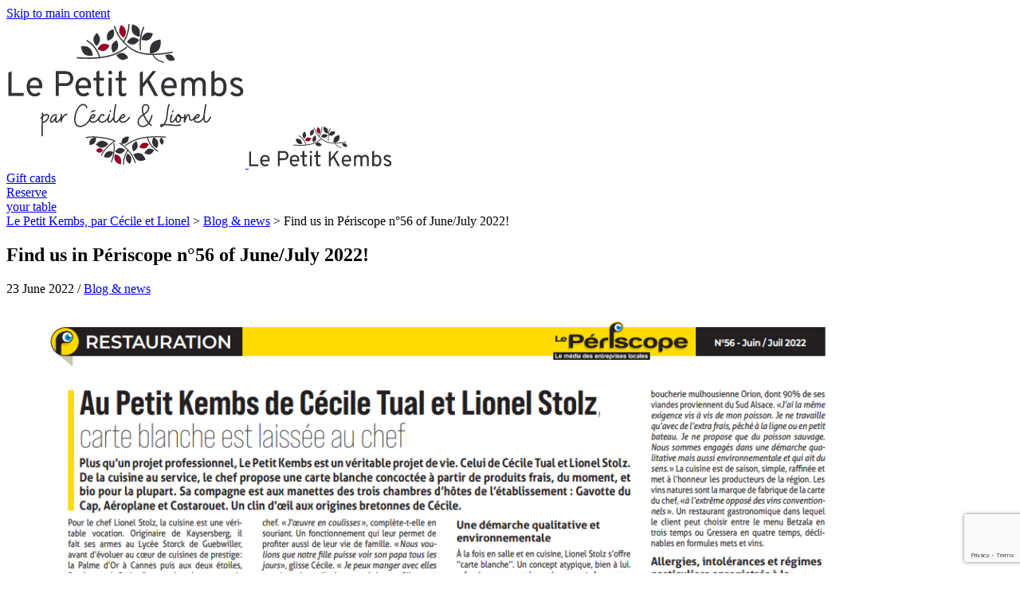

--- FILE ---
content_type: text/html; charset=UTF-8
request_url: https://www.lepetitkembs.fr/en/retrouvez-nous-dans-le-periscope-n56-de-juin-juillet-2022/
body_size: 11592
content:
<!DOCTYPE html>
<html lang="en-US"> 
<head><meta charset="utf-8" /> 
<meta name="viewport" content="width=device-width, initial-scale=1" />
<title>Find us in Périscope n°56 of June/July 2022!</title>
<link rel="alternate" hreflang="en" href="https://www.lepetitkembs.fr/en/retrouvez-nous-dans-le-periscope-n56-de-juin-juillet-2022/" />
<link rel="alternate" hreflang="fr" href="https://www.lepetitkembs.fr/retrouvez-nous-dans-le-periscope-n56-de-juin-juillet-2022/" />
<link rel="alternate" hreflang="x-default" href="https://www.lepetitkembs.fr/retrouvez-nous-dans-le-periscope-n56-de-juin-juillet-2022/" />

<!-- The SEO Framework by Sybre Waaijer -->
<meta name="robots" content="max-snippet:-1,max-image-preview:standard,max-video-preview:-1" />
<link rel="canonical" href="https://www.lepetitkembs.fr/en/retrouvez-nous-dans-le-periscope-n56-de-juin-juillet-2022/" />
<meta property="og:type" content="article" />
<meta property="og:locale" content="en_US" />
<meta property="og:site_name" content="Le Petit Kembs, par Cécile et Lionel" />
<meta property="og:title" content="Find us in Périscope n°56 of June/July 2022!" />
<meta property="og:url" content="https://www.lepetitkembs.fr/en/retrouvez-nous-dans-le-periscope-n56-de-juin-juillet-2022/" />
<meta property="og:image" content="https://www.lepetitkembs.fr/wp-content/uploads/2022/06/Article-Periscope-Capture-decran-2022-06-23-145845.png" />
<meta property="og:image:width" content="1071" />
<meta property="og:image:height" content="814" />
<meta property="og:image:alt" content="presse" />
<meta property="article:published_time" content="2022-06-23T13:20:04+00:00" />
<meta property="article:modified_time" content="2023-10-26T13:41:47+00:00" />
<meta name="twitter:card" content="summary_large_image" />
<meta name="twitter:title" content="Find us in Périscope n°56 of June/July 2022!" />
<meta name="twitter:image" content="https://www.lepetitkembs.fr/wp-content/uploads/2022/06/Article-Periscope-Capture-decran-2022-06-23-145845.png" />
<meta name="twitter:image:alt" content="presse" />
<script type="application/ld+json">{"@context":"https://schema.org","@graph":[{"@type":"WebSite","@id":"https://www.lepetitkembs.fr/en/#/schema/WebSite","url":"https://www.lepetitkembs.fr/en/","name":"Le Petit Kembs, par Cécile et Lionel","description":"Restaurant gastronomique &amp; chambres d’hôtes dans le Haut&#x2d;Rhin","inLanguage":"en-US","potentialAction":{"@type":"SearchAction","target":{"@type":"EntryPoint","urlTemplate":"https://www.lepetitkembs.fr/en/search/{search_term_string}/"},"query-input":"required name=search_term_string"},"publisher":{"@type":"Organization","@id":"https://www.lepetitkembs.fr/en/#/schema/Organization","name":"Le Petit Kembs, par Cécile et Lionel","url":"https://www.lepetitkembs.fr/en/"}},{"@type":"WebPage","@id":"https://www.lepetitkembs.fr/en/retrouvez-nous-dans-le-periscope-n56-de-juin-juillet-2022/","url":"https://www.lepetitkembs.fr/en/retrouvez-nous-dans-le-periscope-n56-de-juin-juillet-2022/","name":"Find us in Périscope n°56 of June/July 2022!","inLanguage":"en-US","isPartOf":{"@id":"https://www.lepetitkembs.fr/en/#/schema/WebSite"},"breadcrumb":{"@type":"BreadcrumbList","@id":"https://www.lepetitkembs.fr/en/#/schema/BreadcrumbList","itemListElement":[{"@type":"ListItem","position":1,"item":"https://www.lepetitkembs.fr/en/","name":"Le Petit Kembs, par Cécile et Lionel"},{"@type":"ListItem","position":2,"item":"https://www.lepetitkembs.fr/en/category/blog/","name":"Blog &amp; news"},{"@type":"ListItem","position":3,"name":"Find us in Périscope n°56 of June/July 2022!"}]},"potentialAction":{"@type":"ReadAction","target":"https://www.lepetitkembs.fr/en/retrouvez-nous-dans-le-periscope-n56-de-juin-juillet-2022/"},"datePublished":"2022-06-23T13:20:04+00:00","dateModified":"2023-10-26T13:41:47+00:00","author":{"@type":"Person","@id":"https://www.lepetitkembs.fr/en/#/schema/Person/fe59dfda396c33faa4044ef54788f336","name":"Le Petit Kembs"}}]}</script>
<!-- / The SEO Framework by Sybre Waaijer | 19.95ms meta | 9.24ms boot -->

<link rel='dns-prefetch' href='//ajax.googleapis.com' />
<style id='wp-img-auto-sizes-contain-inline-css'>
img:is([sizes=auto i],[sizes^="auto," i]){contain-intrinsic-size:3000px 1500px}
/*# sourceURL=wp-img-auto-sizes-contain-inline-css */
</style>
<link rel='stylesheet' id='wp-block-library-css' href='https://www.lepetitkembs.fr/wp-includes/css/dist/block-library/style.min.css?ver=6.9' media='all' />
<style id='wp-block-image-inline-css'>
.wp-block-image>a,.wp-block-image>figure>a{display:inline-block}.wp-block-image img{box-sizing:border-box;height:auto;max-width:100%;vertical-align:bottom}@media not (prefers-reduced-motion){.wp-block-image img.hide{visibility:hidden}.wp-block-image img.show{animation:show-content-image .4s}}.wp-block-image[style*=border-radius] img,.wp-block-image[style*=border-radius]>a{border-radius:inherit}.wp-block-image.has-custom-border img{box-sizing:border-box}.wp-block-image.aligncenter{text-align:center}.wp-block-image.alignfull>a,.wp-block-image.alignwide>a{width:100%}.wp-block-image.alignfull img,.wp-block-image.alignwide img{height:auto;width:100%}.wp-block-image .aligncenter,.wp-block-image .alignleft,.wp-block-image .alignright,.wp-block-image.aligncenter,.wp-block-image.alignleft,.wp-block-image.alignright{display:table}.wp-block-image .aligncenter>figcaption,.wp-block-image .alignleft>figcaption,.wp-block-image .alignright>figcaption,.wp-block-image.aligncenter>figcaption,.wp-block-image.alignleft>figcaption,.wp-block-image.alignright>figcaption{caption-side:bottom;display:table-caption}.wp-block-image .alignleft{float:left;margin:.5em 1em .5em 0}.wp-block-image .alignright{float:right;margin:.5em 0 .5em 1em}.wp-block-image .aligncenter{margin-left:auto;margin-right:auto}.wp-block-image :where(figcaption){margin-bottom:1em;margin-top:.5em}.wp-block-image.is-style-circle-mask img{border-radius:9999px}@supports ((-webkit-mask-image:none) or (mask-image:none)) or (-webkit-mask-image:none){.wp-block-image.is-style-circle-mask img{border-radius:0;-webkit-mask-image:url('data:image/svg+xml;utf8,<svg viewBox="0 0 100 100" xmlns="http://www.w3.org/2000/svg"><circle cx="50" cy="50" r="50"/></svg>');mask-image:url('data:image/svg+xml;utf8,<svg viewBox="0 0 100 100" xmlns="http://www.w3.org/2000/svg"><circle cx="50" cy="50" r="50"/></svg>');mask-mode:alpha;-webkit-mask-position:center;mask-position:center;-webkit-mask-repeat:no-repeat;mask-repeat:no-repeat;-webkit-mask-size:contain;mask-size:contain}}:root :where(.wp-block-image.is-style-rounded img,.wp-block-image .is-style-rounded img){border-radius:9999px}.wp-block-image figure{margin:0}.wp-lightbox-container{display:flex;flex-direction:column;position:relative}.wp-lightbox-container img{cursor:zoom-in}.wp-lightbox-container img:hover+button{opacity:1}.wp-lightbox-container button{align-items:center;backdrop-filter:blur(16px) saturate(180%);background-color:#5a5a5a40;border:none;border-radius:4px;cursor:zoom-in;display:flex;height:20px;justify-content:center;opacity:0;padding:0;position:absolute;right:16px;text-align:center;top:16px;width:20px;z-index:100}@media not (prefers-reduced-motion){.wp-lightbox-container button{transition:opacity .2s ease}}.wp-lightbox-container button:focus-visible{outline:3px auto #5a5a5a40;outline:3px auto -webkit-focus-ring-color;outline-offset:3px}.wp-lightbox-container button:hover{cursor:pointer;opacity:1}.wp-lightbox-container button:focus{opacity:1}.wp-lightbox-container button:focus,.wp-lightbox-container button:hover,.wp-lightbox-container button:not(:hover):not(:active):not(.has-background){background-color:#5a5a5a40;border:none}.wp-lightbox-overlay{box-sizing:border-box;cursor:zoom-out;height:100vh;left:0;overflow:hidden;position:fixed;top:0;visibility:hidden;width:100%;z-index:100000}.wp-lightbox-overlay .close-button{align-items:center;cursor:pointer;display:flex;justify-content:center;min-height:40px;min-width:40px;padding:0;position:absolute;right:calc(env(safe-area-inset-right) + 16px);top:calc(env(safe-area-inset-top) + 16px);z-index:5000000}.wp-lightbox-overlay .close-button:focus,.wp-lightbox-overlay .close-button:hover,.wp-lightbox-overlay .close-button:not(:hover):not(:active):not(.has-background){background:none;border:none}.wp-lightbox-overlay .lightbox-image-container{height:var(--wp--lightbox-container-height);left:50%;overflow:hidden;position:absolute;top:50%;transform:translate(-50%,-50%);transform-origin:top left;width:var(--wp--lightbox-container-width);z-index:9999999999}.wp-lightbox-overlay .wp-block-image{align-items:center;box-sizing:border-box;display:flex;height:100%;justify-content:center;margin:0;position:relative;transform-origin:0 0;width:100%;z-index:3000000}.wp-lightbox-overlay .wp-block-image img{height:var(--wp--lightbox-image-height);min-height:var(--wp--lightbox-image-height);min-width:var(--wp--lightbox-image-width);width:var(--wp--lightbox-image-width)}.wp-lightbox-overlay .wp-block-image figcaption{display:none}.wp-lightbox-overlay button{background:none;border:none}.wp-lightbox-overlay .scrim{background-color:#fff;height:100%;opacity:.9;position:absolute;width:100%;z-index:2000000}.wp-lightbox-overlay.active{visibility:visible}@media not (prefers-reduced-motion){.wp-lightbox-overlay.active{animation:turn-on-visibility .25s both}.wp-lightbox-overlay.active img{animation:turn-on-visibility .35s both}.wp-lightbox-overlay.show-closing-animation:not(.active){animation:turn-off-visibility .35s both}.wp-lightbox-overlay.show-closing-animation:not(.active) img{animation:turn-off-visibility .25s both}.wp-lightbox-overlay.zoom.active{animation:none;opacity:1;visibility:visible}.wp-lightbox-overlay.zoom.active .lightbox-image-container{animation:lightbox-zoom-in .4s}.wp-lightbox-overlay.zoom.active .lightbox-image-container img{animation:none}.wp-lightbox-overlay.zoom.active .scrim{animation:turn-on-visibility .4s forwards}.wp-lightbox-overlay.zoom.show-closing-animation:not(.active){animation:none}.wp-lightbox-overlay.zoom.show-closing-animation:not(.active) .lightbox-image-container{animation:lightbox-zoom-out .4s}.wp-lightbox-overlay.zoom.show-closing-animation:not(.active) .lightbox-image-container img{animation:none}.wp-lightbox-overlay.zoom.show-closing-animation:not(.active) .scrim{animation:turn-off-visibility .4s forwards}}@keyframes show-content-image{0%{visibility:hidden}99%{visibility:hidden}to{visibility:visible}}@keyframes turn-on-visibility{0%{opacity:0}to{opacity:1}}@keyframes turn-off-visibility{0%{opacity:1;visibility:visible}99%{opacity:0;visibility:visible}to{opacity:0;visibility:hidden}}@keyframes lightbox-zoom-in{0%{transform:translate(calc((-100vw + var(--wp--lightbox-scrollbar-width))/2 + var(--wp--lightbox-initial-left-position)),calc(-50vh + var(--wp--lightbox-initial-top-position))) scale(var(--wp--lightbox-scale))}to{transform:translate(-50%,-50%) scale(1)}}@keyframes lightbox-zoom-out{0%{transform:translate(-50%,-50%) scale(1);visibility:visible}99%{visibility:visible}to{transform:translate(calc((-100vw + var(--wp--lightbox-scrollbar-width))/2 + var(--wp--lightbox-initial-left-position)),calc(-50vh + var(--wp--lightbox-initial-top-position))) scale(var(--wp--lightbox-scale));visibility:hidden}}
/*# sourceURL=https://www.lepetitkembs.fr/wp-includes/blocks/image/style.min.css */
</style>
<style id='global-styles-inline-css'>
:root{--wp--preset--aspect-ratio--square: 1;--wp--preset--aspect-ratio--4-3: 4/3;--wp--preset--aspect-ratio--3-4: 3/4;--wp--preset--aspect-ratio--3-2: 3/2;--wp--preset--aspect-ratio--2-3: 2/3;--wp--preset--aspect-ratio--16-9: 16/9;--wp--preset--aspect-ratio--9-16: 9/16;--wp--preset--color--black: #000000;--wp--preset--color--cyan-bluish-gray: #abb8c3;--wp--preset--color--white: #ffffff;--wp--preset--color--pale-pink: #f78da7;--wp--preset--color--vivid-red: #cf2e2e;--wp--preset--color--luminous-vivid-orange: #ff6900;--wp--preset--color--luminous-vivid-amber: #fcb900;--wp--preset--color--light-green-cyan: #7bdcb5;--wp--preset--color--vivid-green-cyan: #00d084;--wp--preset--color--pale-cyan-blue: #8ed1fc;--wp--preset--color--vivid-cyan-blue: #0693e3;--wp--preset--color--vivid-purple: #9b51e0;--wp--preset--color--blanc: #ffffff;--wp--preset--color--color-1: #E32D39;--wp--preset--color--color-2: #971E27;--wp--preset--color--color-3: #7D1920;--wp--preset--color--color-4: #333238;--wp--preset--color--color-5: #3F3D45;--wp--preset--color--color-6: #787685;--wp--preset--color--noir: #000000;--wp--preset--gradient--vivid-cyan-blue-to-vivid-purple: linear-gradient(135deg,rgb(6,147,227) 0%,rgb(155,81,224) 100%);--wp--preset--gradient--light-green-cyan-to-vivid-green-cyan: linear-gradient(135deg,rgb(122,220,180) 0%,rgb(0,208,130) 100%);--wp--preset--gradient--luminous-vivid-amber-to-luminous-vivid-orange: linear-gradient(135deg,rgb(252,185,0) 0%,rgb(255,105,0) 100%);--wp--preset--gradient--luminous-vivid-orange-to-vivid-red: linear-gradient(135deg,rgb(255,105,0) 0%,rgb(207,46,46) 100%);--wp--preset--gradient--very-light-gray-to-cyan-bluish-gray: linear-gradient(135deg,rgb(238,238,238) 0%,rgb(169,184,195) 100%);--wp--preset--gradient--cool-to-warm-spectrum: linear-gradient(135deg,rgb(74,234,220) 0%,rgb(151,120,209) 20%,rgb(207,42,186) 40%,rgb(238,44,130) 60%,rgb(251,105,98) 80%,rgb(254,248,76) 100%);--wp--preset--gradient--blush-light-purple: linear-gradient(135deg,rgb(255,206,236) 0%,rgb(152,150,240) 100%);--wp--preset--gradient--blush-bordeaux: linear-gradient(135deg,rgb(254,205,165) 0%,rgb(254,45,45) 50%,rgb(107,0,62) 100%);--wp--preset--gradient--luminous-dusk: linear-gradient(135deg,rgb(255,203,112) 0%,rgb(199,81,192) 50%,rgb(65,88,208) 100%);--wp--preset--gradient--pale-ocean: linear-gradient(135deg,rgb(255,245,203) 0%,rgb(182,227,212) 50%,rgb(51,167,181) 100%);--wp--preset--gradient--electric-grass: linear-gradient(135deg,rgb(202,248,128) 0%,rgb(113,206,126) 100%);--wp--preset--gradient--midnight: linear-gradient(135deg,rgb(2,3,129) 0%,rgb(40,116,252) 100%);--wp--preset--font-size--small: 15px;--wp--preset--font-size--medium: 22px;--wp--preset--font-size--large: 24px;--wp--preset--font-size--x-large: 42px;--wp--preset--font-size--regular: 19px;--wp--preset--font-size--larger: 26px;--wp--preset--spacing--20: 0.44rem;--wp--preset--spacing--30: 0.67rem;--wp--preset--spacing--40: 1rem;--wp--preset--spacing--50: 1.5rem;--wp--preset--spacing--60: 2.25rem;--wp--preset--spacing--70: 3.38rem;--wp--preset--spacing--80: 5.06rem;--wp--preset--shadow--natural: 6px 6px 9px rgba(0, 0, 0, 0.2);--wp--preset--shadow--deep: 12px 12px 50px rgba(0, 0, 0, 0.4);--wp--preset--shadow--sharp: 6px 6px 0px rgba(0, 0, 0, 0.2);--wp--preset--shadow--outlined: 6px 6px 0px -3px rgb(255, 255, 255), 6px 6px rgb(0, 0, 0);--wp--preset--shadow--crisp: 6px 6px 0px rgb(0, 0, 0);}:where(.is-layout-flex){gap: 0.5em;}:where(.is-layout-grid){gap: 0.5em;}body .is-layout-flex{display: flex;}.is-layout-flex{flex-wrap: wrap;align-items: center;}.is-layout-flex > :is(*, div){margin: 0;}body .is-layout-grid{display: grid;}.is-layout-grid > :is(*, div){margin: 0;}:where(.wp-block-columns.is-layout-flex){gap: 2em;}:where(.wp-block-columns.is-layout-grid){gap: 2em;}:where(.wp-block-post-template.is-layout-flex){gap: 1.25em;}:where(.wp-block-post-template.is-layout-grid){gap: 1.25em;}.has-black-color{color: var(--wp--preset--color--black) !important;}.has-cyan-bluish-gray-color{color: var(--wp--preset--color--cyan-bluish-gray) !important;}.has-white-color{color: var(--wp--preset--color--white) !important;}.has-pale-pink-color{color: var(--wp--preset--color--pale-pink) !important;}.has-vivid-red-color{color: var(--wp--preset--color--vivid-red) !important;}.has-luminous-vivid-orange-color{color: var(--wp--preset--color--luminous-vivid-orange) !important;}.has-luminous-vivid-amber-color{color: var(--wp--preset--color--luminous-vivid-amber) !important;}.has-light-green-cyan-color{color: var(--wp--preset--color--light-green-cyan) !important;}.has-vivid-green-cyan-color{color: var(--wp--preset--color--vivid-green-cyan) !important;}.has-pale-cyan-blue-color{color: var(--wp--preset--color--pale-cyan-blue) !important;}.has-vivid-cyan-blue-color{color: var(--wp--preset--color--vivid-cyan-blue) !important;}.has-vivid-purple-color{color: var(--wp--preset--color--vivid-purple) !important;}.has-black-background-color{background-color: var(--wp--preset--color--black) !important;}.has-cyan-bluish-gray-background-color{background-color: var(--wp--preset--color--cyan-bluish-gray) !important;}.has-white-background-color{background-color: var(--wp--preset--color--white) !important;}.has-pale-pink-background-color{background-color: var(--wp--preset--color--pale-pink) !important;}.has-vivid-red-background-color{background-color: var(--wp--preset--color--vivid-red) !important;}.has-luminous-vivid-orange-background-color{background-color: var(--wp--preset--color--luminous-vivid-orange) !important;}.has-luminous-vivid-amber-background-color{background-color: var(--wp--preset--color--luminous-vivid-amber) !important;}.has-light-green-cyan-background-color{background-color: var(--wp--preset--color--light-green-cyan) !important;}.has-vivid-green-cyan-background-color{background-color: var(--wp--preset--color--vivid-green-cyan) !important;}.has-pale-cyan-blue-background-color{background-color: var(--wp--preset--color--pale-cyan-blue) !important;}.has-vivid-cyan-blue-background-color{background-color: var(--wp--preset--color--vivid-cyan-blue) !important;}.has-vivid-purple-background-color{background-color: var(--wp--preset--color--vivid-purple) !important;}.has-black-border-color{border-color: var(--wp--preset--color--black) !important;}.has-cyan-bluish-gray-border-color{border-color: var(--wp--preset--color--cyan-bluish-gray) !important;}.has-white-border-color{border-color: var(--wp--preset--color--white) !important;}.has-pale-pink-border-color{border-color: var(--wp--preset--color--pale-pink) !important;}.has-vivid-red-border-color{border-color: var(--wp--preset--color--vivid-red) !important;}.has-luminous-vivid-orange-border-color{border-color: var(--wp--preset--color--luminous-vivid-orange) !important;}.has-luminous-vivid-amber-border-color{border-color: var(--wp--preset--color--luminous-vivid-amber) !important;}.has-light-green-cyan-border-color{border-color: var(--wp--preset--color--light-green-cyan) !important;}.has-vivid-green-cyan-border-color{border-color: var(--wp--preset--color--vivid-green-cyan) !important;}.has-pale-cyan-blue-border-color{border-color: var(--wp--preset--color--pale-cyan-blue) !important;}.has-vivid-cyan-blue-border-color{border-color: var(--wp--preset--color--vivid-cyan-blue) !important;}.has-vivid-purple-border-color{border-color: var(--wp--preset--color--vivid-purple) !important;}.has-vivid-cyan-blue-to-vivid-purple-gradient-background{background: var(--wp--preset--gradient--vivid-cyan-blue-to-vivid-purple) !important;}.has-light-green-cyan-to-vivid-green-cyan-gradient-background{background: var(--wp--preset--gradient--light-green-cyan-to-vivid-green-cyan) !important;}.has-luminous-vivid-amber-to-luminous-vivid-orange-gradient-background{background: var(--wp--preset--gradient--luminous-vivid-amber-to-luminous-vivid-orange) !important;}.has-luminous-vivid-orange-to-vivid-red-gradient-background{background: var(--wp--preset--gradient--luminous-vivid-orange-to-vivid-red) !important;}.has-very-light-gray-to-cyan-bluish-gray-gradient-background{background: var(--wp--preset--gradient--very-light-gray-to-cyan-bluish-gray) !important;}.has-cool-to-warm-spectrum-gradient-background{background: var(--wp--preset--gradient--cool-to-warm-spectrum) !important;}.has-blush-light-purple-gradient-background{background: var(--wp--preset--gradient--blush-light-purple) !important;}.has-blush-bordeaux-gradient-background{background: var(--wp--preset--gradient--blush-bordeaux) !important;}.has-luminous-dusk-gradient-background{background: var(--wp--preset--gradient--luminous-dusk) !important;}.has-pale-ocean-gradient-background{background: var(--wp--preset--gradient--pale-ocean) !important;}.has-electric-grass-gradient-background{background: var(--wp--preset--gradient--electric-grass) !important;}.has-midnight-gradient-background{background: var(--wp--preset--gradient--midnight) !important;}.has-small-font-size{font-size: var(--wp--preset--font-size--small) !important;}.has-medium-font-size{font-size: var(--wp--preset--font-size--medium) !important;}.has-large-font-size{font-size: var(--wp--preset--font-size--large) !important;}.has-x-large-font-size{font-size: var(--wp--preset--font-size--x-large) !important;}
/*# sourceURL=global-styles-inline-css */
</style>

<style id='classic-theme-styles-inline-css'>
/*! This file is auto-generated */
.wp-block-button__link{color:#fff;background-color:#32373c;border-radius:9999px;box-shadow:none;text-decoration:none;padding:calc(.667em + 2px) calc(1.333em + 2px);font-size:1.125em}.wp-block-file__button{background:#32373c;color:#fff;text-decoration:none}
/*# sourceURL=/wp-includes/css/classic-themes.min.css */
</style>
<link rel='stylesheet' id='wpml-blocks-css' href='https://www.lepetitkembs.fr/wp-content/plugins/sitepress-multilingual-cms/dist/css/blocks/styles.css?ver=4.6.11' media='all' />
<link rel='stylesheet' id='style-css-css' href='https://www.lepetitkembs.fr/wp-content/themes/roots/style.css?ver=6.9' media='all' />
<link rel='stylesheet' id='main-css-css' href='https://www.lepetitkembs.fr/wp-content/themes/roots/main.css?ver=6.9' media='all' />
<!--[if lt IE 9]>
<script src="https://www.lepetitkembs.fr/wp-content/themes/roots/assets/js/html5.js" type="text/javascript"></script>
<![endif]-->
<link rel="shortcut icon" type="image/x-icon" href="https://www.lepetitkembs.fr/wp-content/themes/roots/assets/img/favicon.png" />
<!-- Matomo -->
<script>
  var _paq = window._paq = window._paq || [];
  /* tracker methods like "setCustomDimension" should be called before "trackPageView" */
  _paq.push(['trackPageView']);
  _paq.push(['enableLinkTracking']);
  (function() {
    var u="//analytics.lepetitkembs.fr/";
    _paq.push(['setTrackerUrl', u+'matomo.php']);
    _paq.push(['setSiteId', '1']);
    var d=document, g=d.createElement('script'), s=d.getElementsByTagName('script')[0];
    g.async=true; g.src=u+'matomo.js'; s.parentNode.insertBefore(g,s);
  })();
</script>
<style>
  .iframe-container {
   position: relative;
   padding-bottom: 56.25%;
   padding-top: 30px;
   height: 0;
   overflow: hidden;
  }  
  .iframe-container iframe {
   position: absolute;
   top: 0;
   left: 0;
   right: 0;
   width: 100%;
   height: 100%;
  }  
  @media (max-width: 600px) {
   .iframe-container {
    padding-bottom: 120%;    }
  }
 </style>
<!-- End Matomo Code -->
<link rel='stylesheet' id='Overpass-css' href='https://fonts.googleapis.com/css2?family=Overpass%3Aital%2Cwght%400%2C200%3B0%2C400%3B0%2C600%3B1%2C200%3B1%2C400%3B1%2C600&#038;display=swap&#038;ver=6.9' media='all' />
</head>
<body class="wp-singular post-template-default single single-post postid-1770 single-format-standard wp-embed-responsive wp-theme-roots shifter" role="document" itemscope itemtype="http://schema.org/WebPage">
<a href="#content" class="skip">
	Skip to main content</a>
<div id="loader">
	<div id="loader_logo">
	</div>
</div>
<div id="page" class="hfeed site shifter-page">
	<div class="header_container">
		<header id="masthead" class="site-header flex-container-header anime-it" role="banner" itemscope itemtype="http://schema.org/WPHeader">
			<div class="hamburger">
				<span class="shifter-handle">
						<span class="m1"></span>
						<span class="m2"></span>
						<span class="m3"></span> 
				</span>
			</div>
			<div class="logo">
				<a href="https://www.lepetitkembs.fr/en/" title="Le Petit Kembs, par Cécile et Lionel" rel="home">
					<img src="https://www.lepetitkembs.fr/wp-content/themes/roots/assets/img/lepetitkembs_restaurant_chambre-hotes.svg" width="300" height="185" alt="Restaurant gastronomique &amp; chambres d’hôtes dans le Haut-Rhin" class="logo1" />
					<img src="https://www.lepetitkembs.fr/wp-content/themes/roots/assets/img/lepetitkembs.svg" width="180" height="" alt="Le Petit Kembs, par Cécile et Lionel" class="logo2">  
				</a>
			</div>
			<div class="rh">
				<div class="kdd">
											<a href="https://aji-box.com/en/-/le-petit-kembs" target="_blank" rel="noopener" class="kado">Gift cards</a>
									</div>
				<a href="https://www.lepetitkembs.fr/en/restaurant-kembs-haut-rhin/book-at-the-restaurant/" class="resa_menu"> 
					Reserve<br> 
				<span class="resa_span">
					your table				</span> 
				</a>
			</div>
		</header><!-- #masthead -->
			

				<div class="bghead2">
			<div class="breadcrumbs" typeof="BreadcrumbList" vocab="https://schema.org/"><!-- Breadcrumb NavXT 7.3.0 -->
<span property="itemListElement" typeof="ListItem"><a property="item" typeof="WebPage" title="Go to Le Petit Kembs, par Cécile et Lionel." href="https://www.lepetitkembs.fr/en/" class="home" ><span property="name">Le Petit Kembs, par Cécile et Lionel</span></a><meta property="position" content="1"></span> &gt; <span property="itemListElement" typeof="ListItem"><a property="item" typeof="WebPage" title="Go to the Blog &amp; news Category archives." href="https://www.lepetitkembs.fr/en/category/blog/" class="taxonomy category" ><span property="name">Blog &amp; news</span></a><meta property="position" content="2"></span> &gt; <span property="itemListElement" typeof="ListItem"><span property="name" class="post post-post current-item">Find us in Périscope n°56 of June/July 2022!</span><meta property="url" content="https://www.lepetitkembs.fr/en/retrouvez-nous-dans-le-periscope-n56-de-juin-juillet-2022/"><meta property="position" content="3"></span></div>		</div>
	 

		 
 		
			</div> <!-- header_container -->

	


	
<div id="main" class="wrapper">
	<div id="primary" class="site-content">
		<div class="grid-2-1">
			<main id="content" role="main">
				 
					<article id="post-1770" class="post-1770 post type-post status-publish format-standard has-post-thumbnail hentry category-blog" itemscope itemtype="https://schema.org/CreativeWork">
						<header class="entry-header">
							<h1 class="entry-title" itemprop="headline">
								Find us in Périscope n°56 of June/July 2022!							</h1>
						<div class="entry-meta">
							<time class="datekey updated" itemprop="datePublished" datetime="2022-06-23T15:20:04+02:00">
								23 June 2022  /
							</time>
							<span class="cat">
								<a href="https://www.lepetitkembs.fr/en/category/blog/" rel="category tag">Blog &amp; news</a>							</span>
													</div>
						</header>
						<div class="entry-content" itemprop="text">
							
<figure class="wp-block-image size-large"><img fetchpriority="high" decoding="async" width="1024" height="778" src="https://www.lepetitkembs.fr/wp-content/uploads/2022/06/Article-Periscope-Capture-decran-2022-06-23-145845-1024x778.png" alt="" class="wp-image-1332" srcset="https://www.lepetitkembs.fr/wp-content/uploads/2022/06/Article-Periscope-Capture-decran-2022-06-23-145845-1024x778.png 1024w, https://www.lepetitkembs.fr/wp-content/uploads/2022/06/Article-Periscope-Capture-decran-2022-06-23-145845-300x228.png 300w, https://www.lepetitkembs.fr/wp-content/uploads/2022/06/Article-Periscope-Capture-decran-2022-06-23-145845-768x584.png 768w, https://www.lepetitkembs.fr/wp-content/uploads/2022/06/Article-Periscope-Capture-decran-2022-06-23-145845.png 1071w" sizes="(max-width: 1024px) 100vw, 1024px" /></figure>
													</div><!-- .entry-content --> 
					</article><!-- #post -->
					 
							</main><!-- #content -->
				<div id="secondary" class="widget-area" role="complementary" itemscope itemtype="http://schema.org/WPSideBar">
		<aside id="search-2" class="roots widget_search"><form role="search" method="get" id="searchform" action="https://www.lepetitkembs.fr/en/" >
                <div class="flexsearch">
                    <input type="text" placeholder="Search..." value="" name="s" id="s" />
                    <input type="submit" id="searchsubmit" value=""/>
                </div>
            </form></aside><aside id="categories-2" class="roots widget_categories"><div class="widget-title">Categories</div>
			<ul>
					<li class="cat-item cat-item-3"><a href="https://www.lepetitkembs.fr/en/category/blog/">Blog &amp; news</a>
</li>
			</ul>

			</aside>
		<aside id="recent-posts-2" class="roots widget_recent_entries">
		<div class="widget-title">Recent Posts</div>
		<ul>
											<li>
					<a href="https://www.lepetitkembs.fr/en/guide-michelin-france-2023/">MICHELIN Guide France 2023!</a>
									</li>
											<li>
					<a href="https://www.lepetitkembs.fr/en/find-us-on-the-michelin-guide-website/">Find us on the Michelin Guide website!</a>
									</li>
											<li>
					<a href="https://www.lepetitkembs.fr/en/le-petit-kembs-reference-dans-le-petit-fute-alsace-2022/">The little kembs referenced in the little Futé Alsace 2022</a>
									</li>
											<li>
					<a href="https://www.lepetitkembs.fr/en/retrouvez-nous-dans-le-periscope-n56-de-juin-juillet-2022/" aria-current="page">Find us in Périscope n°56 of June/July 2022!</a>
									</li>
											<li>
					<a href="https://www.lepetitkembs.fr/en/le-concept-du-restaurant/">The concept of the restaurant</a>
									</li>
					</ul>

		</aside>	</div><!-- #secondary -->
		</div>
	</div><!-- #primary -->
</div><!-- #main .wrapper -->
<footer id="colophon" role="contentinfo" itemscope itemtype="http://schema.org/WPFooter">
	<div class="width-default">
		<aside> 
			<div class="lefooter flex-container-center" >
				<div class="boright">
					<a href="https://www.lepetitkembs.fr/en/" title="Restaurant gastronomique &amp; chambres d’hôtes dans le Haut-Rhin">
						<img src="https://www.lepetitkembs.fr/wp-content/themes/roots/assets/img/le-petit-kembs.svg" width="240" alt="Le Petit Kembs, par Cécile et Lionel">
					</a>
				</div>
				<div class="borleft">
					<div>
						<span>49 rue du Maréchal Foch </span><br> 
						<span>68680</span> -
						<span>Kembs </span><br>
						<span class="none">Haut-Rhin </span>
						<span>Grand Est </span>
					</div>
					<span><a href="tel:+33389481794" class="entypo-phone">+33 (0)3 89 48 17 94</a></span><br>
					<a href="mailto:&#99;&#111;&#110;&#116;&#97;ct&#64;l&#101;&#112;&#101;&#116;i&#116;k&#101;&#109;&#98;&#115;.fr" class="entypo-paper-plane" itemprop="email" rel="nofollow">
						&#99;&#111;&#110;ta&#99;&#116;&#64;le&#112;e&#116;it&#107;&#101;mb&#115;.fr					</a>
						    					<div class="iconSocial">
	    						<a href="https://www.facebook.com/lepetitkembs/" class="fb" target="_blank" rel="nofollow noopener" title="Facebook">
	    							<svg version="1.1" id="Facebook_w_x2F__circle" xmlns="http://www.w3.org/2000/svg" xmlns:xlink="http://www.w3.org/1999/xlink"
	    							x="0px" y="0px" width="29px" height="29px" viewBox="12.24 102.24 587.483 587.52"
	    							enable-background="new 12.24 102.24 587.483 587.52" xml:space="preserve">
	    							<path d="M306,102.24C143.759,102.24,12.24,233.759,12.24,396S143.759,689.76,306,689.76S599.76,558.241,599.76,396
	    							S468.241,102.24,306,102.24z M375.584,305.24h-44.155c-5.232,0-11.047,6.885-11.047,16.035v31.885h55.233l-8.354,45.472h-46.88
	    							v136.507H268.27V398.632h-47.277V353.16h47.277v-26.745c0-38.373,26.622-69.554,63.159-69.554h44.155V305.24z"/>
	    						</svg>
	    					</a>
	    					

	    					
	    					<a href="https://www.instagram.com/le_petit_kembs/" class="insta" target="_blank" rel="nofollow noopener" title="Instagram">
	    						<svg width="29px" height="29px" viewBox="0 0 16 16" version="1.1" xmlns="http://www.w3.org/2000/svg" xmlns:xlink="http://www.w3.org/1999/xlink">
	  								<path d="M 8,0 C 5.8273125,0 5.5407812,0.0235625 4.6875,0.0625 3.8359688,0.101375 3.258875,0.20846875 2.75,0.40625 2.2239375,0.6106875 1.7885,0.89900005 1.34375,1.34375 0.89900005,1.7885 0.6106875,2.2239375 0.40625,2.75 0.20846875,3.258875 0.101375,3.8359688 0.0625,4.6875 0.0235625,5.5407812 0,5.8273125 0,8 c 0,2.172688 0.0235625,2.459219 0.0625,3.3125 0.038875,0.851531 0.14596875,1.428625 0.34375,1.9375 0.2044375,0.526062 0.49275005,0.9615 0.9375,1.40625 C 1.7885,15.101 2.2239375,15.389312 2.75,15.59375 3.258875,15.791531 3.8359688,15.898625 4.6875,15.9375 5.5407812,15.976438 5.8273125,16 8,16 c 2.172688,0 2.459219,-0.02357 3.3125,-0.0625 0.851531,-0.03887 1.428625,-0.145969 1.9375,-0.34375 0.526062,-0.204438 0.9615,-0.49275 1.40625,-0.9375 C 15.101,14.2115 15.389312,13.776062 15.59375,13.25 15.791531,12.741125 15.898625,12.164031 15.9375,11.3125 15.976438,10.459224 16,10.172688 16,8 16,5.8273125 15.976438,5.5407812 15.9375,4.6875 15.898625,3.8359688 15.791531,3.258875 15.59375,2.75 15.389312,2.2239375 15.101,1.7885 14.65625,1.34375 14.2115,0.89900005 13.776062,0.6106875 13.25,0.40625 12.741125,0.20846875 12.164031,0.101375 11.3125,0.0625 10.459219,0.0235625 10.172688,0 8,0 z m 0,1.4375 c 2.136094,0 2.375156,0.024035 3.21875,0.0625 0.779968,0.035594 1.218093,0.1404688 1.5,0.25 0.373406,0.145125 0.626313,0.3450625 0.90625,0.625 0.279938,0.2799375 0.479875,0.5328438 0.625,0.90625 0.109531,0.2819063 0.214406,0.7200313 0.25,1.5 0.03847,0.8435937 0.0625,1.0826563 0.0625,3.21875 0,2.136094 -0.02408,2.375156 -0.0625,3.21875 -0.03559,0.779968 -0.140469,1.218093 -0.25,1.5 -0.145125,0.373406 -0.345062,0.626313 -0.625,0.90625 -0.279937,0.279938 -0.532844,0.479875 -0.90625,0.625 -0.281907,0.109531 -0.720032,0.214406 -1.5,0.25 C 10.375281,14.53847 10.13625,14.5625 8,14.5625 5.86375,14.5625 5.6247187,14.53842 4.78125,14.5 4.0012813,14.464406 3.5631563,14.359531 3.28125,14.25 2.9078438,14.104875 2.6549375,13.904938 2.375,13.625 2.0950625,13.345063 1.895125,13.092156 1.75,12.71875 1.6404688,12.436843 1.5355937,11.998718 1.5,11.21875 1.4615312,10.375156 1.4375,10.136094 1.4375,8 1.4375,5.8639063 1.461535,5.6248437 1.5,4.78125 1.5355937,4.0012813 1.6404688,3.5631563 1.75,3.28125 1.895125,2.9078438 2.0950625,2.6549375 2.375,2.375 2.6549375,2.0950625 2.9078438,1.895125 3.28125,1.75 3.5631563,1.6404688 4.0012813,1.5355937 4.78125,1.5 5.6248437,1.4615312 5.8639063,1.4375 8,1.4375 z m 4.28125,1.34375 c -0.530188,0 -0.96875,0.4073126 -0.96875,0.9375 0,0.5301875 0.438562,0.96875 0.96875,0.96875 0.530187,0 0.9375,-0.4385625 0.9375,-0.96875 0,-0.5301874 -0.407313,-0.9375 -0.9375,-0.9375 z M 8,3.90625 C 5.7311562,3.90625 3.90625,5.7311562 3.90625,8 c 0,2.268844 1.8249062,4.09375 4.09375,4.09375 2.268844,0 4.09375,-1.824906 4.09375,-4.09375 C 12.09375,5.7311562 10.268844,3.90625 8,3.90625 z m 0,1.4375 c 1.47275,0 2.65625,1.1834687 2.65625,2.65625 0,1.47275 -1.1835,2.65625 -2.65625,2.65625 C 6.52725,10.65625 5.34375,9.47275 5.34375,8 5.34375,6.5272187 6.52725,5.34375 8,5.34375 z"/>
								</svg>
	    					</a>
	    					
	    					<a href="https://www.tripadvisor.fr/Restaurant_Review-g3175237-d1528225-Reviews-Le_Petit_Kembs_par_Cecile_et_Lionel-Kembs_Haut_Rhin_Grand_Est.html" target="_blank" rel="nofollow noopener" title="Tripadvisor">
	    						<svg version="1.1" id="svg" xmlns="http://www.w3.org/2000/svg" xmlns:xlink="http://www.w3.org/1999/xlink" x="0px" y="0px"
	    						width="29px" height="29px" viewBox="0 0 57.163 57.162" enable-background="new 0 0 57.163 57.162" xml:space="preserve">
	    						<g>
	    							<path d="M28.582,18.56c-2.807,0-5.48,0.565-7.917,1.583c4.506,1.722,7.92,5.752,7.92,10.446
	    							c0-4.694,3.414-8.721,7.916-10.446C34.064,19.125,31.388,18.56,28.582,18.56z"/>
	    							<path d="M18.041,23.663c-3.941,0-7.134,3.194-7.134,7.135c0,3.94,3.193,7.134,7.134,7.134
	    							c3.94,0,7.133-3.193,7.133-7.134C25.174,26.856,21.98,23.663,18.041,23.663z M18.041,34.536c-2.066,0-3.739-1.673-3.739-3.739
	    							s1.672-3.74,3.739-3.74c2.066-0.003,3.739,1.674,3.739,3.74S20.106,34.536,18.041,34.536z"/>
	    							<path d="M39.126,23.663c-3.941,0-7.135,3.194-7.135,7.135c0,3.94,3.194,7.134,7.135,7.134
	    							c3.94,0,7.134-3.193,7.134-7.134C46.26,26.856,43.067,23.663,39.126,23.663z M39.126,34.534c-2.066,0-3.74-1.674-3.74-3.74
	    							s1.674-3.74,3.74-3.74c2.066,0,3.74,1.677,3.74,3.74C42.866,32.86,41.193,34.534,39.126,34.534z"/>
	    							<path d="M28.582,0C12.797,0,0.001,12.796,0.001,28.581c0,15.785,12.796,28.581,28.581,28.581
	    							s28.581-12.796,28.581-28.581C57.163,12.796,44.367,0,28.582,0z M39.123,41.338c-2.766,0-5.281-1.063-7.162-2.807l-3.379,3.675
	    							l-3.379-3.678c-1.881,1.743-4.4,2.81-7.166,2.81c-5.822,0-10.542-4.719-10.542-10.541c0-3.084,1.325-5.863,3.44-7.792l-3.45-3.752
	    							h7.667c3.823-2.612,8.434-4.139,13.429-4.139c5,0,9.625,1.524,13.453,4.139h7.649l-3.449,3.752
	    							c2.113,1.926,3.439,4.704,3.436,7.792C49.671,36.619,44.945,41.338,39.123,41.338z"/>
	    						</g>
	    					</svg>
	    				</a>
	    			</div>				</div>
			</div> 
		</aside>
	</div>
	<div class="site-info"> 
		<div class="col"> 
			<span class="guest">
				<a href="https://www.lepetitkembs.fr/en/terms-and-conditions/" class="resa">Terms</a> - 
				<a href="https://www.lepetitkembs.fr/en/privacy-policy/" class="resa">Legal Notice</a> -
				<a href="https://www.lepetitkembs.fr/en/">Le Petit Kembs</a> - Site by <a href="http://www.guestetstrategy.com" rel="noopener" target="_blank" title="Agence marketing pour les hébergements de tourisme">Guest &amp; Strategy</a> 
			</span>
		</div>
	</div><!-- .site-info -->
</footer><!-- #colophon -->
<section class="foot">
	<div class="toolbar">
		<a href="tel:+33389481794" class="icon-tel entypo-phone">
			<span class="mbnone">
				+33 (0)3 89 48 17 94
			</span>
		</a>
		<a href="mailto:&#99;&#111;nta&#99;&#116;&#64;&#108;epet&#105;t&#107;&#101;m&#98;&#115;.f&#114;" class="icon-mail entypo-mail">
			<span class="mbnone">
				c&#111;n&#116;act&#64;l&#101;&#112;&#101;&#116;&#105;&#116;k&#101;mbs.fr			</span>
		</a>
					<a href="https://lepetitkembs.thais-hotel.com/hotel/website/reservations.php?lang=en" rel="noopener nofollow" target="_blank" class="footResa"> 
					Reserve a room		</a>
	</div>
</section>
</div><!-- #page -->
<div class="shifter-navigation">
	<aside class="txtcenter mbl lelogo">
		<a href="https://www.lepetitkembs.fr/en/" title="Le Petit Kembs, par Cécile et Lionel" rel="home">
			<img src="https://www.lepetitkembs.fr/wp-content/themes/roots/assets/img/le-petit-kembs.svg" alt="Restaurant gastronomique &amp; chambres d’hôtes dans le Haut-Rhin" width="240" />
		</a>
	</aside>
	<div class="txtcenter mbs">
		<a href="https://www.lepetitkembs.fr/en/restaurant-kembs-haut-rhin/book-at-the-restaurant/" class="resa_menu"> 
			Reserve<br> 
			<span class="resa_span">
				your table			</span> 
		</a>
	</div>
	<div class="txtcenter mbs">
					<a href="https://lepetitkembs.thais-hotel.com/hotel/website/reservations.php?lang=en" rel="noopener nofollow" target="_blank" class="resa_menu2">
					Reserve<br> 
			<span class="resa_span">
				a room			</span> 
		</a> 
	</div>
	<div class="txtcenter mbm">
					<a href="https://aji-box.com/en/-/le-petit-kembs" target="_blank" rel="noopener" class="kado">Gift cards</a>
			</div>
	<div class="mob_kontact">
		<span><a href="tel:+33389481794" class="entypo-phone">+33 (0)3 89 48 17 94</a></span><br>
    	<a href="mailto:&#99;o&#110;t&#97;&#99;t&#64;l&#101;&#112;&#101;&#116;&#105;t&#107;&#101;&#109;&#98;&#115;.&#102;r" class="entypo-paper-plane" itemprop="email" rel="nofollow"> 
    		&#99;o&#110;t&#97;&#99;t&#64;l&#101;pet&#105;tk&#101;mb&#115;&#46;fr    	</a>	
	</div>
	<div id="nav3" class="footmenu"><ul id="menu-menu1-en" class="menu"><li id="menu-item-1298" class="menu-item menu-item-type-post_type menu-item-object-page menu-item-home menu-item-1298"><a href="https://www.lepetitkembs.fr/en/" itemprop="url">Home</a></li>
<li id="menu-item-1300" class="menu-item menu-item-type-post_type menu-item-object-page menu-item-1300"><a href="https://www.lepetitkembs.fr/en/restaurant-kembs-haut-rhin/" itemprop="url">Restaurant</a></li>
<li id="menu-item-1302" class="menu-item menu-item-type-post_type menu-item-object-page menu-item-has-children menu-item-1302"><a href="https://www.lepetitkembs.fr/en/bed-and-breakfast-kembs-haut-rhin-alsace/" itemprop="url">Bed and Breakfast</a>
<ul class="sub-menu">
	<li id="menu-item-1304" class="menu-item menu-item-type-post_type menu-item-object-page menu-item-1304"><a href="https://www.lepetitkembs.fr/en/bed-and-breakfast-kembs-haut-rhin-alsace/gavotte-du-cap/" itemprop="url">Gavotte du Cap Room</a></li>
	<li id="menu-item-1303" class="menu-item menu-item-type-post_type menu-item-object-page menu-item-1303"><a href="https://www.lepetitkembs.fr/en/bed-and-breakfast-kembs-haut-rhin-alsace/aeroplane/" itemprop="url">L’Aéroplane Room</a></li>
	<li id="menu-item-1406" class="menu-item menu-item-type-post_type menu-item-object-page menu-item-1406"><a href="https://www.lepetitkembs.fr/en/bed-and-breakfast-kembs-haut-rhin-alsace/kost-ar-choat/" itemprop="url">Kost ar c’hoat Room</a></li>
</ul>
</li>
<li id="menu-item-1306" class="menu-item menu-item-type-post_type menu-item-object-page menu-item-1306"><a href="https://www.lepetitkembs.fr/en/discover-haut-rhin-alsace/" itemprop="url">Discover</a></li>
<li id="menu-item-1307" class="menu-item menu-item-type-post_type menu-item-object-page menu-item-1307"><a href="https://www.lepetitkembs.fr/en/picture-gallery/" itemprop="url">Picture gallery</a></li>
<li id="menu-item-1310" class="menu-item menu-item-type-post_type menu-item-object-page menu-item-1310"><a href="https://www.lepetitkembs.fr/en/customer-reviews-gold-book/" itemprop="url">Customers’ opinion</a></li>
<li id="menu-item-1308" class="menu-item menu-item-type-post_type menu-item-object-page menu-item-has-children menu-item-1308"><a href="https://www.lepetitkembs.fr/en/rates-reservation/" itemprop="url">Rates &#038; reservation</a>
<ul class="sub-menu">
	<li id="menu-item-1309" class="menu-item menu-item-type-post_type menu-item-object-page menu-item-1309"><a href="https://www.lepetitkembs.fr/en/access-location-restaurant-bnb-kembs/" itemprop="url">Access &#038; location</a></li>
	<li id="menu-item-1311" class="menu-item menu-item-type-post_type menu-item-object-page menu-item-1311"><a href="https://www.lepetitkembs.fr/en/terms-and-conditions/" itemprop="url">Terms and conditions</a></li>
	<li id="menu-item-1312" class="menu-item menu-item-type-post_type menu-item-object-page menu-item-1312"><a rel="privacy-policy" href="https://www.lepetitkembs.fr/en/privacy-policy/" itemprop="url">Legal notices</a></li>
</ul>
</li>
<li id="menu-item-1316" class="menu-item menu-item-type-taxonomy menu-item-object-category current-post-ancestor current-menu-parent current-post-parent menu-item-1316"><a href="https://www.lepetitkembs.fr/en/category/blog/" itemprop="url">Blog &amp; news</a></li>
<li id="lang" class="menu-item"><a href="https://www.lepetitkembs.fr/retrouvez-nous-dans-le-periscope-n56-de-juin-juillet-2022/" style="text-transform:uppercase;"> fr</a></li></ul></div>	<div class="tac"> 
			    					<div class="iconSocial">
	    						<a href="https://www.facebook.com/lepetitkembs/" class="fb" target="_blank" rel="nofollow noopener" title="Facebook">
	    							<svg version="1.1" id="Facebook_w_x2F__circle" xmlns="http://www.w3.org/2000/svg" xmlns:xlink="http://www.w3.org/1999/xlink"
	    							x="0px" y="0px" width="29px" height="29px" viewBox="12.24 102.24 587.483 587.52"
	    							enable-background="new 12.24 102.24 587.483 587.52" xml:space="preserve">
	    							<path d="M306,102.24C143.759,102.24,12.24,233.759,12.24,396S143.759,689.76,306,689.76S599.76,558.241,599.76,396
	    							S468.241,102.24,306,102.24z M375.584,305.24h-44.155c-5.232,0-11.047,6.885-11.047,16.035v31.885h55.233l-8.354,45.472h-46.88
	    							v136.507H268.27V398.632h-47.277V353.16h47.277v-26.745c0-38.373,26.622-69.554,63.159-69.554h44.155V305.24z"/>
	    						</svg>
	    					</a>
	    					

	    					
	    					<a href="https://www.instagram.com/le_petit_kembs/" class="insta" target="_blank" rel="nofollow noopener" title="Instagram">
	    						<svg width="29px" height="29px" viewBox="0 0 16 16" version="1.1" xmlns="http://www.w3.org/2000/svg" xmlns:xlink="http://www.w3.org/1999/xlink">
	  								<path d="M 8,0 C 5.8273125,0 5.5407812,0.0235625 4.6875,0.0625 3.8359688,0.101375 3.258875,0.20846875 2.75,0.40625 2.2239375,0.6106875 1.7885,0.89900005 1.34375,1.34375 0.89900005,1.7885 0.6106875,2.2239375 0.40625,2.75 0.20846875,3.258875 0.101375,3.8359688 0.0625,4.6875 0.0235625,5.5407812 0,5.8273125 0,8 c 0,2.172688 0.0235625,2.459219 0.0625,3.3125 0.038875,0.851531 0.14596875,1.428625 0.34375,1.9375 0.2044375,0.526062 0.49275005,0.9615 0.9375,1.40625 C 1.7885,15.101 2.2239375,15.389312 2.75,15.59375 3.258875,15.791531 3.8359688,15.898625 4.6875,15.9375 5.5407812,15.976438 5.8273125,16 8,16 c 2.172688,0 2.459219,-0.02357 3.3125,-0.0625 0.851531,-0.03887 1.428625,-0.145969 1.9375,-0.34375 0.526062,-0.204438 0.9615,-0.49275 1.40625,-0.9375 C 15.101,14.2115 15.389312,13.776062 15.59375,13.25 15.791531,12.741125 15.898625,12.164031 15.9375,11.3125 15.976438,10.459224 16,10.172688 16,8 16,5.8273125 15.976438,5.5407812 15.9375,4.6875 15.898625,3.8359688 15.791531,3.258875 15.59375,2.75 15.389312,2.2239375 15.101,1.7885 14.65625,1.34375 14.2115,0.89900005 13.776062,0.6106875 13.25,0.40625 12.741125,0.20846875 12.164031,0.101375 11.3125,0.0625 10.459219,0.0235625 10.172688,0 8,0 z m 0,1.4375 c 2.136094,0 2.375156,0.024035 3.21875,0.0625 0.779968,0.035594 1.218093,0.1404688 1.5,0.25 0.373406,0.145125 0.626313,0.3450625 0.90625,0.625 0.279938,0.2799375 0.479875,0.5328438 0.625,0.90625 0.109531,0.2819063 0.214406,0.7200313 0.25,1.5 0.03847,0.8435937 0.0625,1.0826563 0.0625,3.21875 0,2.136094 -0.02408,2.375156 -0.0625,3.21875 -0.03559,0.779968 -0.140469,1.218093 -0.25,1.5 -0.145125,0.373406 -0.345062,0.626313 -0.625,0.90625 -0.279937,0.279938 -0.532844,0.479875 -0.90625,0.625 -0.281907,0.109531 -0.720032,0.214406 -1.5,0.25 C 10.375281,14.53847 10.13625,14.5625 8,14.5625 5.86375,14.5625 5.6247187,14.53842 4.78125,14.5 4.0012813,14.464406 3.5631563,14.359531 3.28125,14.25 2.9078438,14.104875 2.6549375,13.904938 2.375,13.625 2.0950625,13.345063 1.895125,13.092156 1.75,12.71875 1.6404688,12.436843 1.5355937,11.998718 1.5,11.21875 1.4615312,10.375156 1.4375,10.136094 1.4375,8 1.4375,5.8639063 1.461535,5.6248437 1.5,4.78125 1.5355937,4.0012813 1.6404688,3.5631563 1.75,3.28125 1.895125,2.9078438 2.0950625,2.6549375 2.375,2.375 2.6549375,2.0950625 2.9078438,1.895125 3.28125,1.75 3.5631563,1.6404688 4.0012813,1.5355937 4.78125,1.5 5.6248437,1.4615312 5.8639063,1.4375 8,1.4375 z m 4.28125,1.34375 c -0.530188,0 -0.96875,0.4073126 -0.96875,0.9375 0,0.5301875 0.438562,0.96875 0.96875,0.96875 0.530187,0 0.9375,-0.4385625 0.9375,-0.96875 0,-0.5301874 -0.407313,-0.9375 -0.9375,-0.9375 z M 8,3.90625 C 5.7311562,3.90625 3.90625,5.7311562 3.90625,8 c 0,2.268844 1.8249062,4.09375 4.09375,4.09375 2.268844,0 4.09375,-1.824906 4.09375,-4.09375 C 12.09375,5.7311562 10.268844,3.90625 8,3.90625 z m 0,1.4375 c 1.47275,0 2.65625,1.1834687 2.65625,2.65625 0,1.47275 -1.1835,2.65625 -2.65625,2.65625 C 6.52725,10.65625 5.34375,9.47275 5.34375,8 5.34375,6.5272187 6.52725,5.34375 8,5.34375 z"/>
								</svg>
	    					</a>
	    					
	    					<a href="https://www.tripadvisor.fr/Restaurant_Review-g3175237-d1528225-Reviews-Le_Petit_Kembs_par_Cecile_et_Lionel-Kembs_Haut_Rhin_Grand_Est.html" target="_blank" rel="nofollow noopener" title="Tripadvisor">
	    						<svg version="1.1" id="svg" xmlns="http://www.w3.org/2000/svg" xmlns:xlink="http://www.w3.org/1999/xlink" x="0px" y="0px"
	    						width="29px" height="29px" viewBox="0 0 57.163 57.162" enable-background="new 0 0 57.163 57.162" xml:space="preserve">
	    						<g>
	    							<path d="M28.582,18.56c-2.807,0-5.48,0.565-7.917,1.583c4.506,1.722,7.92,5.752,7.92,10.446
	    							c0-4.694,3.414-8.721,7.916-10.446C34.064,19.125,31.388,18.56,28.582,18.56z"/>
	    							<path d="M18.041,23.663c-3.941,0-7.134,3.194-7.134,7.135c0,3.94,3.193,7.134,7.134,7.134
	    							c3.94,0,7.133-3.193,7.133-7.134C25.174,26.856,21.98,23.663,18.041,23.663z M18.041,34.536c-2.066,0-3.739-1.673-3.739-3.739
	    							s1.672-3.74,3.739-3.74c2.066-0.003,3.739,1.674,3.739,3.74S20.106,34.536,18.041,34.536z"/>
	    							<path d="M39.126,23.663c-3.941,0-7.135,3.194-7.135,7.135c0,3.94,3.194,7.134,7.135,7.134
	    							c3.94,0,7.134-3.193,7.134-7.134C46.26,26.856,43.067,23.663,39.126,23.663z M39.126,34.534c-2.066,0-3.74-1.674-3.74-3.74
	    							s1.674-3.74,3.74-3.74c2.066,0,3.74,1.677,3.74,3.74C42.866,32.86,41.193,34.534,39.126,34.534z"/>
	    							<path d="M28.582,0C12.797,0,0.001,12.796,0.001,28.581c0,15.785,12.796,28.581,28.581,28.581
	    							s28.581-12.796,28.581-28.581C57.163,12.796,44.367,0,28.582,0z M39.123,41.338c-2.766,0-5.281-1.063-7.162-2.807l-3.379,3.675
	    							l-3.379-3.678c-1.881,1.743-4.4,2.81-7.166,2.81c-5.822,0-10.542-4.719-10.542-10.541c0-3.084,1.325-5.863,3.44-7.792l-3.45-3.752
	    							h7.667c3.823-2.612,8.434-4.139,13.429-4.139c5,0,9.625,1.524,13.453,4.139h7.649l-3.449,3.752
	    							c2.113,1.926,3.439,4.704,3.436,7.792C49.671,36.619,44.945,41.338,39.123,41.338z"/>
	    						</g>
	    					</svg>
	    				</a>
	    			</div> 
	</div>
</div>
<script type="speculationrules">
{"prefetch":[{"source":"document","where":{"and":[{"href_matches":"/en/*"},{"not":{"href_matches":["/wp-*.php","/wp-admin/*","/wp-content/uploads/*","/wp-content/*","/wp-content/plugins/*","/wp-content/themes/roots/*","/en/*\\?(.+)"]}},{"not":{"selector_matches":"a[rel~=\"nofollow\"]"}},{"not":{"selector_matches":".no-prefetch, .no-prefetch a"}}]},"eagerness":"conservative"}]}
</script>
<script src="https://ajax.googleapis.com/ajax/libs/jquery/1.11.1/jquery.min.js?ver=1.11.1" id="jquery-js"></script>
<script src="https://www.lepetitkembs.fr/wp-includes/js/comment-reply.min.js?ver=6.9" id="comment-reply-js" async data-wp-strategy="async" fetchpriority="low"></script>
<script src="https://www.google.com/recaptcha/api.js?render=6Lf4b_IcAAAAAHtPUnvq7t2FqFhWMmwqExNvlJV4&amp;ver=3.0" id="google-recaptcha-js"></script>
<script src="https://www.lepetitkembs.fr/wp-includes/js/dist/vendor/wp-polyfill.min.js?ver=3.15.0" id="wp-polyfill-js"></script>
<script id="wpcf7-recaptcha-js-extra">
var wpcf7_recaptcha = {"sitekey":"6Lf4b_IcAAAAAHtPUnvq7t2FqFhWMmwqExNvlJV4","actions":{"homepage":"homepage","contactform":"contactform"}};
//# sourceURL=wpcf7-recaptcha-js-extra
</script>
<script src="https://www.lepetitkembs.fr/wp-content/plugins/contact-form-7/modules/recaptcha/index.js?ver=5.9.5" id="wpcf7-recaptcha-js"></script>
<script src="https://www.lepetitkembs.fr/wp-content/themes/roots/main.js?ver=6.9" id="main-js-js"></script>
<script type="application/ld+json">
{
	"@context": "http://schema.org",
	"@type": "LocalBusiness",
	"name": "Le Petit Kembs",
	"address": {
		"@type": "PostalAddress",
		"streetAddress": "49 Rue du Maréchal Foch",
		"addressLocality": "Kembs",
		"addressRegion": "Grand Est",
		"postalCode": "68680"
	},
	"image": "https://lepetitkembs.fr/wp-content/themes/roots/assets/img/local-business-image.jpg",
	"email": "contact@lepetitkembs.fr",
	"telePhone": "03 89 48 17 94",
	"url": "https://lepetitkembs.fr/",
	"geo": {
		"@type": "GeoCoordinates",
		"latitude": "47.686760408469475",
		"longitude": "7.503962331693482"
	},
	"priceRange":"45€"

}
</script>
 

<script>
	AOS.init({
		easing: 'ease-out-back',
		duration: 2000
	});
</script>

</body>
</html>

--- FILE ---
content_type: text/html; charset=utf-8
request_url: https://www.google.com/recaptcha/api2/anchor?ar=1&k=6Lf4b_IcAAAAAHtPUnvq7t2FqFhWMmwqExNvlJV4&co=aHR0cHM6Ly93d3cubGVwZXRpdGtlbWJzLmZyOjQ0Mw..&hl=en&v=PoyoqOPhxBO7pBk68S4YbpHZ&size=invisible&anchor-ms=20000&execute-ms=30000&cb=k3n14khi6ro3
body_size: 48607
content:
<!DOCTYPE HTML><html dir="ltr" lang="en"><head><meta http-equiv="Content-Type" content="text/html; charset=UTF-8">
<meta http-equiv="X-UA-Compatible" content="IE=edge">
<title>reCAPTCHA</title>
<style type="text/css">
/* cyrillic-ext */
@font-face {
  font-family: 'Roboto';
  font-style: normal;
  font-weight: 400;
  font-stretch: 100%;
  src: url(//fonts.gstatic.com/s/roboto/v48/KFO7CnqEu92Fr1ME7kSn66aGLdTylUAMa3GUBHMdazTgWw.woff2) format('woff2');
  unicode-range: U+0460-052F, U+1C80-1C8A, U+20B4, U+2DE0-2DFF, U+A640-A69F, U+FE2E-FE2F;
}
/* cyrillic */
@font-face {
  font-family: 'Roboto';
  font-style: normal;
  font-weight: 400;
  font-stretch: 100%;
  src: url(//fonts.gstatic.com/s/roboto/v48/KFO7CnqEu92Fr1ME7kSn66aGLdTylUAMa3iUBHMdazTgWw.woff2) format('woff2');
  unicode-range: U+0301, U+0400-045F, U+0490-0491, U+04B0-04B1, U+2116;
}
/* greek-ext */
@font-face {
  font-family: 'Roboto';
  font-style: normal;
  font-weight: 400;
  font-stretch: 100%;
  src: url(//fonts.gstatic.com/s/roboto/v48/KFO7CnqEu92Fr1ME7kSn66aGLdTylUAMa3CUBHMdazTgWw.woff2) format('woff2');
  unicode-range: U+1F00-1FFF;
}
/* greek */
@font-face {
  font-family: 'Roboto';
  font-style: normal;
  font-weight: 400;
  font-stretch: 100%;
  src: url(//fonts.gstatic.com/s/roboto/v48/KFO7CnqEu92Fr1ME7kSn66aGLdTylUAMa3-UBHMdazTgWw.woff2) format('woff2');
  unicode-range: U+0370-0377, U+037A-037F, U+0384-038A, U+038C, U+038E-03A1, U+03A3-03FF;
}
/* math */
@font-face {
  font-family: 'Roboto';
  font-style: normal;
  font-weight: 400;
  font-stretch: 100%;
  src: url(//fonts.gstatic.com/s/roboto/v48/KFO7CnqEu92Fr1ME7kSn66aGLdTylUAMawCUBHMdazTgWw.woff2) format('woff2');
  unicode-range: U+0302-0303, U+0305, U+0307-0308, U+0310, U+0312, U+0315, U+031A, U+0326-0327, U+032C, U+032F-0330, U+0332-0333, U+0338, U+033A, U+0346, U+034D, U+0391-03A1, U+03A3-03A9, U+03B1-03C9, U+03D1, U+03D5-03D6, U+03F0-03F1, U+03F4-03F5, U+2016-2017, U+2034-2038, U+203C, U+2040, U+2043, U+2047, U+2050, U+2057, U+205F, U+2070-2071, U+2074-208E, U+2090-209C, U+20D0-20DC, U+20E1, U+20E5-20EF, U+2100-2112, U+2114-2115, U+2117-2121, U+2123-214F, U+2190, U+2192, U+2194-21AE, U+21B0-21E5, U+21F1-21F2, U+21F4-2211, U+2213-2214, U+2216-22FF, U+2308-230B, U+2310, U+2319, U+231C-2321, U+2336-237A, U+237C, U+2395, U+239B-23B7, U+23D0, U+23DC-23E1, U+2474-2475, U+25AF, U+25B3, U+25B7, U+25BD, U+25C1, U+25CA, U+25CC, U+25FB, U+266D-266F, U+27C0-27FF, U+2900-2AFF, U+2B0E-2B11, U+2B30-2B4C, U+2BFE, U+3030, U+FF5B, U+FF5D, U+1D400-1D7FF, U+1EE00-1EEFF;
}
/* symbols */
@font-face {
  font-family: 'Roboto';
  font-style: normal;
  font-weight: 400;
  font-stretch: 100%;
  src: url(//fonts.gstatic.com/s/roboto/v48/KFO7CnqEu92Fr1ME7kSn66aGLdTylUAMaxKUBHMdazTgWw.woff2) format('woff2');
  unicode-range: U+0001-000C, U+000E-001F, U+007F-009F, U+20DD-20E0, U+20E2-20E4, U+2150-218F, U+2190, U+2192, U+2194-2199, U+21AF, U+21E6-21F0, U+21F3, U+2218-2219, U+2299, U+22C4-22C6, U+2300-243F, U+2440-244A, U+2460-24FF, U+25A0-27BF, U+2800-28FF, U+2921-2922, U+2981, U+29BF, U+29EB, U+2B00-2BFF, U+4DC0-4DFF, U+FFF9-FFFB, U+10140-1018E, U+10190-1019C, U+101A0, U+101D0-101FD, U+102E0-102FB, U+10E60-10E7E, U+1D2C0-1D2D3, U+1D2E0-1D37F, U+1F000-1F0FF, U+1F100-1F1AD, U+1F1E6-1F1FF, U+1F30D-1F30F, U+1F315, U+1F31C, U+1F31E, U+1F320-1F32C, U+1F336, U+1F378, U+1F37D, U+1F382, U+1F393-1F39F, U+1F3A7-1F3A8, U+1F3AC-1F3AF, U+1F3C2, U+1F3C4-1F3C6, U+1F3CA-1F3CE, U+1F3D4-1F3E0, U+1F3ED, U+1F3F1-1F3F3, U+1F3F5-1F3F7, U+1F408, U+1F415, U+1F41F, U+1F426, U+1F43F, U+1F441-1F442, U+1F444, U+1F446-1F449, U+1F44C-1F44E, U+1F453, U+1F46A, U+1F47D, U+1F4A3, U+1F4B0, U+1F4B3, U+1F4B9, U+1F4BB, U+1F4BF, U+1F4C8-1F4CB, U+1F4D6, U+1F4DA, U+1F4DF, U+1F4E3-1F4E6, U+1F4EA-1F4ED, U+1F4F7, U+1F4F9-1F4FB, U+1F4FD-1F4FE, U+1F503, U+1F507-1F50B, U+1F50D, U+1F512-1F513, U+1F53E-1F54A, U+1F54F-1F5FA, U+1F610, U+1F650-1F67F, U+1F687, U+1F68D, U+1F691, U+1F694, U+1F698, U+1F6AD, U+1F6B2, U+1F6B9-1F6BA, U+1F6BC, U+1F6C6-1F6CF, U+1F6D3-1F6D7, U+1F6E0-1F6EA, U+1F6F0-1F6F3, U+1F6F7-1F6FC, U+1F700-1F7FF, U+1F800-1F80B, U+1F810-1F847, U+1F850-1F859, U+1F860-1F887, U+1F890-1F8AD, U+1F8B0-1F8BB, U+1F8C0-1F8C1, U+1F900-1F90B, U+1F93B, U+1F946, U+1F984, U+1F996, U+1F9E9, U+1FA00-1FA6F, U+1FA70-1FA7C, U+1FA80-1FA89, U+1FA8F-1FAC6, U+1FACE-1FADC, U+1FADF-1FAE9, U+1FAF0-1FAF8, U+1FB00-1FBFF;
}
/* vietnamese */
@font-face {
  font-family: 'Roboto';
  font-style: normal;
  font-weight: 400;
  font-stretch: 100%;
  src: url(//fonts.gstatic.com/s/roboto/v48/KFO7CnqEu92Fr1ME7kSn66aGLdTylUAMa3OUBHMdazTgWw.woff2) format('woff2');
  unicode-range: U+0102-0103, U+0110-0111, U+0128-0129, U+0168-0169, U+01A0-01A1, U+01AF-01B0, U+0300-0301, U+0303-0304, U+0308-0309, U+0323, U+0329, U+1EA0-1EF9, U+20AB;
}
/* latin-ext */
@font-face {
  font-family: 'Roboto';
  font-style: normal;
  font-weight: 400;
  font-stretch: 100%;
  src: url(//fonts.gstatic.com/s/roboto/v48/KFO7CnqEu92Fr1ME7kSn66aGLdTylUAMa3KUBHMdazTgWw.woff2) format('woff2');
  unicode-range: U+0100-02BA, U+02BD-02C5, U+02C7-02CC, U+02CE-02D7, U+02DD-02FF, U+0304, U+0308, U+0329, U+1D00-1DBF, U+1E00-1E9F, U+1EF2-1EFF, U+2020, U+20A0-20AB, U+20AD-20C0, U+2113, U+2C60-2C7F, U+A720-A7FF;
}
/* latin */
@font-face {
  font-family: 'Roboto';
  font-style: normal;
  font-weight: 400;
  font-stretch: 100%;
  src: url(//fonts.gstatic.com/s/roboto/v48/KFO7CnqEu92Fr1ME7kSn66aGLdTylUAMa3yUBHMdazQ.woff2) format('woff2');
  unicode-range: U+0000-00FF, U+0131, U+0152-0153, U+02BB-02BC, U+02C6, U+02DA, U+02DC, U+0304, U+0308, U+0329, U+2000-206F, U+20AC, U+2122, U+2191, U+2193, U+2212, U+2215, U+FEFF, U+FFFD;
}
/* cyrillic-ext */
@font-face {
  font-family: 'Roboto';
  font-style: normal;
  font-weight: 500;
  font-stretch: 100%;
  src: url(//fonts.gstatic.com/s/roboto/v48/KFO7CnqEu92Fr1ME7kSn66aGLdTylUAMa3GUBHMdazTgWw.woff2) format('woff2');
  unicode-range: U+0460-052F, U+1C80-1C8A, U+20B4, U+2DE0-2DFF, U+A640-A69F, U+FE2E-FE2F;
}
/* cyrillic */
@font-face {
  font-family: 'Roboto';
  font-style: normal;
  font-weight: 500;
  font-stretch: 100%;
  src: url(//fonts.gstatic.com/s/roboto/v48/KFO7CnqEu92Fr1ME7kSn66aGLdTylUAMa3iUBHMdazTgWw.woff2) format('woff2');
  unicode-range: U+0301, U+0400-045F, U+0490-0491, U+04B0-04B1, U+2116;
}
/* greek-ext */
@font-face {
  font-family: 'Roboto';
  font-style: normal;
  font-weight: 500;
  font-stretch: 100%;
  src: url(//fonts.gstatic.com/s/roboto/v48/KFO7CnqEu92Fr1ME7kSn66aGLdTylUAMa3CUBHMdazTgWw.woff2) format('woff2');
  unicode-range: U+1F00-1FFF;
}
/* greek */
@font-face {
  font-family: 'Roboto';
  font-style: normal;
  font-weight: 500;
  font-stretch: 100%;
  src: url(//fonts.gstatic.com/s/roboto/v48/KFO7CnqEu92Fr1ME7kSn66aGLdTylUAMa3-UBHMdazTgWw.woff2) format('woff2');
  unicode-range: U+0370-0377, U+037A-037F, U+0384-038A, U+038C, U+038E-03A1, U+03A3-03FF;
}
/* math */
@font-face {
  font-family: 'Roboto';
  font-style: normal;
  font-weight: 500;
  font-stretch: 100%;
  src: url(//fonts.gstatic.com/s/roboto/v48/KFO7CnqEu92Fr1ME7kSn66aGLdTylUAMawCUBHMdazTgWw.woff2) format('woff2');
  unicode-range: U+0302-0303, U+0305, U+0307-0308, U+0310, U+0312, U+0315, U+031A, U+0326-0327, U+032C, U+032F-0330, U+0332-0333, U+0338, U+033A, U+0346, U+034D, U+0391-03A1, U+03A3-03A9, U+03B1-03C9, U+03D1, U+03D5-03D6, U+03F0-03F1, U+03F4-03F5, U+2016-2017, U+2034-2038, U+203C, U+2040, U+2043, U+2047, U+2050, U+2057, U+205F, U+2070-2071, U+2074-208E, U+2090-209C, U+20D0-20DC, U+20E1, U+20E5-20EF, U+2100-2112, U+2114-2115, U+2117-2121, U+2123-214F, U+2190, U+2192, U+2194-21AE, U+21B0-21E5, U+21F1-21F2, U+21F4-2211, U+2213-2214, U+2216-22FF, U+2308-230B, U+2310, U+2319, U+231C-2321, U+2336-237A, U+237C, U+2395, U+239B-23B7, U+23D0, U+23DC-23E1, U+2474-2475, U+25AF, U+25B3, U+25B7, U+25BD, U+25C1, U+25CA, U+25CC, U+25FB, U+266D-266F, U+27C0-27FF, U+2900-2AFF, U+2B0E-2B11, U+2B30-2B4C, U+2BFE, U+3030, U+FF5B, U+FF5D, U+1D400-1D7FF, U+1EE00-1EEFF;
}
/* symbols */
@font-face {
  font-family: 'Roboto';
  font-style: normal;
  font-weight: 500;
  font-stretch: 100%;
  src: url(//fonts.gstatic.com/s/roboto/v48/KFO7CnqEu92Fr1ME7kSn66aGLdTylUAMaxKUBHMdazTgWw.woff2) format('woff2');
  unicode-range: U+0001-000C, U+000E-001F, U+007F-009F, U+20DD-20E0, U+20E2-20E4, U+2150-218F, U+2190, U+2192, U+2194-2199, U+21AF, U+21E6-21F0, U+21F3, U+2218-2219, U+2299, U+22C4-22C6, U+2300-243F, U+2440-244A, U+2460-24FF, U+25A0-27BF, U+2800-28FF, U+2921-2922, U+2981, U+29BF, U+29EB, U+2B00-2BFF, U+4DC0-4DFF, U+FFF9-FFFB, U+10140-1018E, U+10190-1019C, U+101A0, U+101D0-101FD, U+102E0-102FB, U+10E60-10E7E, U+1D2C0-1D2D3, U+1D2E0-1D37F, U+1F000-1F0FF, U+1F100-1F1AD, U+1F1E6-1F1FF, U+1F30D-1F30F, U+1F315, U+1F31C, U+1F31E, U+1F320-1F32C, U+1F336, U+1F378, U+1F37D, U+1F382, U+1F393-1F39F, U+1F3A7-1F3A8, U+1F3AC-1F3AF, U+1F3C2, U+1F3C4-1F3C6, U+1F3CA-1F3CE, U+1F3D4-1F3E0, U+1F3ED, U+1F3F1-1F3F3, U+1F3F5-1F3F7, U+1F408, U+1F415, U+1F41F, U+1F426, U+1F43F, U+1F441-1F442, U+1F444, U+1F446-1F449, U+1F44C-1F44E, U+1F453, U+1F46A, U+1F47D, U+1F4A3, U+1F4B0, U+1F4B3, U+1F4B9, U+1F4BB, U+1F4BF, U+1F4C8-1F4CB, U+1F4D6, U+1F4DA, U+1F4DF, U+1F4E3-1F4E6, U+1F4EA-1F4ED, U+1F4F7, U+1F4F9-1F4FB, U+1F4FD-1F4FE, U+1F503, U+1F507-1F50B, U+1F50D, U+1F512-1F513, U+1F53E-1F54A, U+1F54F-1F5FA, U+1F610, U+1F650-1F67F, U+1F687, U+1F68D, U+1F691, U+1F694, U+1F698, U+1F6AD, U+1F6B2, U+1F6B9-1F6BA, U+1F6BC, U+1F6C6-1F6CF, U+1F6D3-1F6D7, U+1F6E0-1F6EA, U+1F6F0-1F6F3, U+1F6F7-1F6FC, U+1F700-1F7FF, U+1F800-1F80B, U+1F810-1F847, U+1F850-1F859, U+1F860-1F887, U+1F890-1F8AD, U+1F8B0-1F8BB, U+1F8C0-1F8C1, U+1F900-1F90B, U+1F93B, U+1F946, U+1F984, U+1F996, U+1F9E9, U+1FA00-1FA6F, U+1FA70-1FA7C, U+1FA80-1FA89, U+1FA8F-1FAC6, U+1FACE-1FADC, U+1FADF-1FAE9, U+1FAF0-1FAF8, U+1FB00-1FBFF;
}
/* vietnamese */
@font-face {
  font-family: 'Roboto';
  font-style: normal;
  font-weight: 500;
  font-stretch: 100%;
  src: url(//fonts.gstatic.com/s/roboto/v48/KFO7CnqEu92Fr1ME7kSn66aGLdTylUAMa3OUBHMdazTgWw.woff2) format('woff2');
  unicode-range: U+0102-0103, U+0110-0111, U+0128-0129, U+0168-0169, U+01A0-01A1, U+01AF-01B0, U+0300-0301, U+0303-0304, U+0308-0309, U+0323, U+0329, U+1EA0-1EF9, U+20AB;
}
/* latin-ext */
@font-face {
  font-family: 'Roboto';
  font-style: normal;
  font-weight: 500;
  font-stretch: 100%;
  src: url(//fonts.gstatic.com/s/roboto/v48/KFO7CnqEu92Fr1ME7kSn66aGLdTylUAMa3KUBHMdazTgWw.woff2) format('woff2');
  unicode-range: U+0100-02BA, U+02BD-02C5, U+02C7-02CC, U+02CE-02D7, U+02DD-02FF, U+0304, U+0308, U+0329, U+1D00-1DBF, U+1E00-1E9F, U+1EF2-1EFF, U+2020, U+20A0-20AB, U+20AD-20C0, U+2113, U+2C60-2C7F, U+A720-A7FF;
}
/* latin */
@font-face {
  font-family: 'Roboto';
  font-style: normal;
  font-weight: 500;
  font-stretch: 100%;
  src: url(//fonts.gstatic.com/s/roboto/v48/KFO7CnqEu92Fr1ME7kSn66aGLdTylUAMa3yUBHMdazQ.woff2) format('woff2');
  unicode-range: U+0000-00FF, U+0131, U+0152-0153, U+02BB-02BC, U+02C6, U+02DA, U+02DC, U+0304, U+0308, U+0329, U+2000-206F, U+20AC, U+2122, U+2191, U+2193, U+2212, U+2215, U+FEFF, U+FFFD;
}
/* cyrillic-ext */
@font-face {
  font-family: 'Roboto';
  font-style: normal;
  font-weight: 900;
  font-stretch: 100%;
  src: url(//fonts.gstatic.com/s/roboto/v48/KFO7CnqEu92Fr1ME7kSn66aGLdTylUAMa3GUBHMdazTgWw.woff2) format('woff2');
  unicode-range: U+0460-052F, U+1C80-1C8A, U+20B4, U+2DE0-2DFF, U+A640-A69F, U+FE2E-FE2F;
}
/* cyrillic */
@font-face {
  font-family: 'Roboto';
  font-style: normal;
  font-weight: 900;
  font-stretch: 100%;
  src: url(//fonts.gstatic.com/s/roboto/v48/KFO7CnqEu92Fr1ME7kSn66aGLdTylUAMa3iUBHMdazTgWw.woff2) format('woff2');
  unicode-range: U+0301, U+0400-045F, U+0490-0491, U+04B0-04B1, U+2116;
}
/* greek-ext */
@font-face {
  font-family: 'Roboto';
  font-style: normal;
  font-weight: 900;
  font-stretch: 100%;
  src: url(//fonts.gstatic.com/s/roboto/v48/KFO7CnqEu92Fr1ME7kSn66aGLdTylUAMa3CUBHMdazTgWw.woff2) format('woff2');
  unicode-range: U+1F00-1FFF;
}
/* greek */
@font-face {
  font-family: 'Roboto';
  font-style: normal;
  font-weight: 900;
  font-stretch: 100%;
  src: url(//fonts.gstatic.com/s/roboto/v48/KFO7CnqEu92Fr1ME7kSn66aGLdTylUAMa3-UBHMdazTgWw.woff2) format('woff2');
  unicode-range: U+0370-0377, U+037A-037F, U+0384-038A, U+038C, U+038E-03A1, U+03A3-03FF;
}
/* math */
@font-face {
  font-family: 'Roboto';
  font-style: normal;
  font-weight: 900;
  font-stretch: 100%;
  src: url(//fonts.gstatic.com/s/roboto/v48/KFO7CnqEu92Fr1ME7kSn66aGLdTylUAMawCUBHMdazTgWw.woff2) format('woff2');
  unicode-range: U+0302-0303, U+0305, U+0307-0308, U+0310, U+0312, U+0315, U+031A, U+0326-0327, U+032C, U+032F-0330, U+0332-0333, U+0338, U+033A, U+0346, U+034D, U+0391-03A1, U+03A3-03A9, U+03B1-03C9, U+03D1, U+03D5-03D6, U+03F0-03F1, U+03F4-03F5, U+2016-2017, U+2034-2038, U+203C, U+2040, U+2043, U+2047, U+2050, U+2057, U+205F, U+2070-2071, U+2074-208E, U+2090-209C, U+20D0-20DC, U+20E1, U+20E5-20EF, U+2100-2112, U+2114-2115, U+2117-2121, U+2123-214F, U+2190, U+2192, U+2194-21AE, U+21B0-21E5, U+21F1-21F2, U+21F4-2211, U+2213-2214, U+2216-22FF, U+2308-230B, U+2310, U+2319, U+231C-2321, U+2336-237A, U+237C, U+2395, U+239B-23B7, U+23D0, U+23DC-23E1, U+2474-2475, U+25AF, U+25B3, U+25B7, U+25BD, U+25C1, U+25CA, U+25CC, U+25FB, U+266D-266F, U+27C0-27FF, U+2900-2AFF, U+2B0E-2B11, U+2B30-2B4C, U+2BFE, U+3030, U+FF5B, U+FF5D, U+1D400-1D7FF, U+1EE00-1EEFF;
}
/* symbols */
@font-face {
  font-family: 'Roboto';
  font-style: normal;
  font-weight: 900;
  font-stretch: 100%;
  src: url(//fonts.gstatic.com/s/roboto/v48/KFO7CnqEu92Fr1ME7kSn66aGLdTylUAMaxKUBHMdazTgWw.woff2) format('woff2');
  unicode-range: U+0001-000C, U+000E-001F, U+007F-009F, U+20DD-20E0, U+20E2-20E4, U+2150-218F, U+2190, U+2192, U+2194-2199, U+21AF, U+21E6-21F0, U+21F3, U+2218-2219, U+2299, U+22C4-22C6, U+2300-243F, U+2440-244A, U+2460-24FF, U+25A0-27BF, U+2800-28FF, U+2921-2922, U+2981, U+29BF, U+29EB, U+2B00-2BFF, U+4DC0-4DFF, U+FFF9-FFFB, U+10140-1018E, U+10190-1019C, U+101A0, U+101D0-101FD, U+102E0-102FB, U+10E60-10E7E, U+1D2C0-1D2D3, U+1D2E0-1D37F, U+1F000-1F0FF, U+1F100-1F1AD, U+1F1E6-1F1FF, U+1F30D-1F30F, U+1F315, U+1F31C, U+1F31E, U+1F320-1F32C, U+1F336, U+1F378, U+1F37D, U+1F382, U+1F393-1F39F, U+1F3A7-1F3A8, U+1F3AC-1F3AF, U+1F3C2, U+1F3C4-1F3C6, U+1F3CA-1F3CE, U+1F3D4-1F3E0, U+1F3ED, U+1F3F1-1F3F3, U+1F3F5-1F3F7, U+1F408, U+1F415, U+1F41F, U+1F426, U+1F43F, U+1F441-1F442, U+1F444, U+1F446-1F449, U+1F44C-1F44E, U+1F453, U+1F46A, U+1F47D, U+1F4A3, U+1F4B0, U+1F4B3, U+1F4B9, U+1F4BB, U+1F4BF, U+1F4C8-1F4CB, U+1F4D6, U+1F4DA, U+1F4DF, U+1F4E3-1F4E6, U+1F4EA-1F4ED, U+1F4F7, U+1F4F9-1F4FB, U+1F4FD-1F4FE, U+1F503, U+1F507-1F50B, U+1F50D, U+1F512-1F513, U+1F53E-1F54A, U+1F54F-1F5FA, U+1F610, U+1F650-1F67F, U+1F687, U+1F68D, U+1F691, U+1F694, U+1F698, U+1F6AD, U+1F6B2, U+1F6B9-1F6BA, U+1F6BC, U+1F6C6-1F6CF, U+1F6D3-1F6D7, U+1F6E0-1F6EA, U+1F6F0-1F6F3, U+1F6F7-1F6FC, U+1F700-1F7FF, U+1F800-1F80B, U+1F810-1F847, U+1F850-1F859, U+1F860-1F887, U+1F890-1F8AD, U+1F8B0-1F8BB, U+1F8C0-1F8C1, U+1F900-1F90B, U+1F93B, U+1F946, U+1F984, U+1F996, U+1F9E9, U+1FA00-1FA6F, U+1FA70-1FA7C, U+1FA80-1FA89, U+1FA8F-1FAC6, U+1FACE-1FADC, U+1FADF-1FAE9, U+1FAF0-1FAF8, U+1FB00-1FBFF;
}
/* vietnamese */
@font-face {
  font-family: 'Roboto';
  font-style: normal;
  font-weight: 900;
  font-stretch: 100%;
  src: url(//fonts.gstatic.com/s/roboto/v48/KFO7CnqEu92Fr1ME7kSn66aGLdTylUAMa3OUBHMdazTgWw.woff2) format('woff2');
  unicode-range: U+0102-0103, U+0110-0111, U+0128-0129, U+0168-0169, U+01A0-01A1, U+01AF-01B0, U+0300-0301, U+0303-0304, U+0308-0309, U+0323, U+0329, U+1EA0-1EF9, U+20AB;
}
/* latin-ext */
@font-face {
  font-family: 'Roboto';
  font-style: normal;
  font-weight: 900;
  font-stretch: 100%;
  src: url(//fonts.gstatic.com/s/roboto/v48/KFO7CnqEu92Fr1ME7kSn66aGLdTylUAMa3KUBHMdazTgWw.woff2) format('woff2');
  unicode-range: U+0100-02BA, U+02BD-02C5, U+02C7-02CC, U+02CE-02D7, U+02DD-02FF, U+0304, U+0308, U+0329, U+1D00-1DBF, U+1E00-1E9F, U+1EF2-1EFF, U+2020, U+20A0-20AB, U+20AD-20C0, U+2113, U+2C60-2C7F, U+A720-A7FF;
}
/* latin */
@font-face {
  font-family: 'Roboto';
  font-style: normal;
  font-weight: 900;
  font-stretch: 100%;
  src: url(//fonts.gstatic.com/s/roboto/v48/KFO7CnqEu92Fr1ME7kSn66aGLdTylUAMa3yUBHMdazQ.woff2) format('woff2');
  unicode-range: U+0000-00FF, U+0131, U+0152-0153, U+02BB-02BC, U+02C6, U+02DA, U+02DC, U+0304, U+0308, U+0329, U+2000-206F, U+20AC, U+2122, U+2191, U+2193, U+2212, U+2215, U+FEFF, U+FFFD;
}

</style>
<link rel="stylesheet" type="text/css" href="https://www.gstatic.com/recaptcha/releases/PoyoqOPhxBO7pBk68S4YbpHZ/styles__ltr.css">
<script nonce="xa1f6d-NzDOfRRnPwGduAA" type="text/javascript">window['__recaptcha_api'] = 'https://www.google.com/recaptcha/api2/';</script>
<script type="text/javascript" src="https://www.gstatic.com/recaptcha/releases/PoyoqOPhxBO7pBk68S4YbpHZ/recaptcha__en.js" nonce="xa1f6d-NzDOfRRnPwGduAA">
      
    </script></head>
<body><div id="rc-anchor-alert" class="rc-anchor-alert"></div>
<input type="hidden" id="recaptcha-token" value="[base64]">
<script type="text/javascript" nonce="xa1f6d-NzDOfRRnPwGduAA">
      recaptcha.anchor.Main.init("[\x22ainput\x22,[\x22bgdata\x22,\x22\x22,\[base64]/[base64]/[base64]/KE4oMTI0LHYsdi5HKSxMWihsLHYpKTpOKDEyNCx2LGwpLFYpLHYpLFQpKSxGKDE3MSx2KX0scjc9ZnVuY3Rpb24obCl7cmV0dXJuIGx9LEM9ZnVuY3Rpb24obCxWLHYpe04odixsLFYpLFZbYWtdPTI3OTZ9LG49ZnVuY3Rpb24obCxWKXtWLlg9KChWLlg/[base64]/[base64]/[base64]/[base64]/[base64]/[base64]/[base64]/[base64]/[base64]/[base64]/[base64]\\u003d\x22,\[base64]\x22,\x22w5R7w5fDqcKPwpMBXhnCl8KBwow9woRSwq/ClcKiw5rDilZjazBTw7JFG3oVRCPDqMKKwqt4bVNWc2kbwr3CnGrDqXzDlg/CnD/[base64]/[base64]/Dsm9FIcOVwrVYwo/Dsy9RwpNVcsOPUMKlwonCn8KBwrDCtU88wqJ1wrXCkMO6wrzDmX7Dk8OrFsK1wqzChRZSK3UWDgfCt8Krwpllw7lawrE1OsK5PMKmwqvDthXCmw0fw6xbLVvDucKEwol4aEpSM8KVwpssecOHQGhZw6ASwrhFGy3CucO1w5/CucOdHRxUw7bDpcKewpzDhjbDjGTDmFvCocODw6taw7w0w5fDvwjCjhUTwq8nVwTDiMK7Ag7DoMKlEjfCr8OEW8K0SRzDvMKUw6HCjV8DM8O0w7LCoR85w6ZbwrjDgDcrw5o8cyNofcOWwoNDw5Ayw40rA2J7w78+wqR4VGgKB8O0w6TDvnBew4l5VwgcTF/DvMKjw6FUe8OTC8O1McORHsK8wrHChwc9w4nCkcKtJMKDw6F9GsOjXxZCEENywo50wrJSOsO7J33DnxwFEsOfwq/DmcKow6I/[base64]/CgVlHcHl9QMOeAEl6VETDiX7Cv8Oawr7ClcOWKHXCi0HCjxMiXxPCtsOMw7l+wokGwptfwpVZUTDCi37DvcOwf8O3DMKbUxIfwoTCrlMBw6vCu3TCu8OoZ8OKZSvCqsOZwpzDvsKCw6Q/wpfClsOmwprDqHxdwp1eDF7DkcK9w5vCt8KxWzBYHyc2w64MSMK2wqcZDMOSwrLDgMOSwp/Dv8KHw4dXw4DDk8OWw59Fw6V0wrXCiyMiccO5ZmdSworDmMONwpgAw4xxw6vDow8NdcKNMsOqBXQWO0clD1sHcTPCtTHDtwLCi8Kbwro/w5vDnMOjdFoSRRNrwqEiCcOLwpXDhsOCw6VpY8KCw50ve8OWwp4ML8KhFHTCqMKAXwfCkMOUGk8UJ8KZw7ZcU153H1fCucORahEnLTrCumEVw6vChBcKwrLDgSrDtxBow7PCksOXUzPCosOBdcKqw6BoV8K/[base64]/[base64]/DjWUJJ8OqwqXDk8Otw68IPzQjbsO5w77DuDFZw5FVw7/Dnlp/wo7DvWzCtMK0w5HDqcOtwqTCkcK7RcOFC8K5fsOpw5xrwrtFw4BWw5/[base64]/wo/ClW3CkMOfwpM/w6zDrHnDtHlJNDUjLDvCnsOcwoEBCcOkwplWwrcPwpkEaMKJwrXCncOoTRN0OMOuwp9iw5zCkQh9KMONbjnCn8KoFMK9IsODwot5w6Z0cMOjEcKoFcOBw6HDicK0w4jChsOaETnCkcONwq0hw5/DvEhcwrtSwq/DowxewqrCp2AlwqPDlcKQKyh/GcOrw45UMmvDgXzDsMKkwocdwrnCuXXDrMK8wpondgEFwrMUw6XDgcKVesK+wobDhMKYw7Umw7rDhsOdwrk4AsKPwpkzw6nCpwALEyBcw7/[base64]/[base64]/DscOjwobDoAHCpcKYR8KQwqt+NnHDvjPCnMOQw67Cv8KtwoHChULDncOww7wvZsKNPMK3W15Mw6tMw6UzWlQLD8ObUTHDgiPCj8OYFSnDiyjCiEYMAsKqwrTCgsOaw4xVw70fw44uRMOvUsKARsKgwogxccKTwoAZbwbChMKkdcK3wq/[base64]/w7/[base64]/wosxDglnw5XDsMKGYD1GIcOAIsOoK0rCkcOAwrRMKcOUCx4Mw4zCoMOSU8O7w7fCmhPCqVx1GQw6I3XDusKlw5TCgU0iP8OEIcO1wrPCscO/K8Krw64zI8KSw6pkw5gWwq7CpsKoV8KkwovDq8OqJcO9w7rDr8ONw7HCrmPDtDdkw51Xb8Knw4bChsKxYcOjw57Dn8Knej4cw53Cr8O2VsKmI8KMwog8FMK6XsOPwopLN8KlBykEwp7CosO9JglvE8KVwoLDlRZwa2/[base64]/DkcO1OlEPw65hKiZmNcOdFMOkRsKhwp99w5dBETwgw4/DgVF9wqoHwrvCrw0LwpvDgcOJw7zCqQh/XBpGSSbClcOsDCk9wptbccONwptPXsKQP8OGw6XDuznCpMOUw6vCrQpswoXDpFvCi8K6Z8Kzw77CqxIjw69wBcKCw6UXGQ/[base64]/DjE9BEsOUNg7CqMOfKg1/DF7DtcO6wobCjBcKTMK5w7LCpRkNE33DvVPClkckwophdsKfw4vCnsKaCScrw5PCrDvChix6wpd8w4PCtWYbPhocwp/Cr8KQKMOSDCXDkAnDusKmw4HDrUZDFMK4a37CkR3Cs8Kjw7s9fA7DrsOEMidbBzTDtMKdwppTw4HCkMK+w63Cs8Ozw7/Cqy3Ch3cSAXp4w4bCpcO6KzTDgsOkwpJwwpnDn8Ogwp3CjMOww4bCnMOnwrfClcORGMOUTsKqwpHCg0pHw7PCm3c/eMOJOzo5E8OKw4ZTwotMw7jDvcOUK0N2wqlwUcOUwrB5w4vCr27CoVnCqnolwoDChlJUw4xtL0XCnXXDvcK5HcOVWiwNPcKJacObI0vCrD/[base64]/Ct0LCjVnCpCfDscKoaMOFwo5Ie8O7WCxHKMOjw7rCqsKAw5xWCCLDnsOUwqrCnlbDjgTCkWg7I8ONRMOZworDpsOXwp7DrnHDscKdRcKBBUvDosOGwoxXWj3Dsx3DpsOPXS5uwoR9w5xQw6tkw7LCucOoXMOlw6/[base64]/[base64]/wpw+U3LCjxDDoC3Cu8K9M8K7w4sOVsKDK8KFd8K+b0NoB8OaJg9pLTTCnyvDnTx3cMO6w6rDqcKtw7E2Ey/Dl0AewobDoj/CoW9owqbDpsKkEwfDglfCi8O/KHDCjkjCs8OvKcOSb8K1w5/DiMODwooRw5HCmMOSfgrDrifCjUvCuGFJw7vDkmkxbmFUDMKQT8Oqw5PCp8KFQcOIwpkIO8OtwqDDucKMw6/DvsKhwoDCohXDmxXCkGMwPnTDsSbCnhLCiMKiKMOqW20iN1/CpsOWFV3DgMOuw6PDvMO5GBoXwofDhUrDj8Oyw6tBw7QUFcKcEMKHRsKMExHCgGvCssO8G2pBw6Eqwr1kwpjCuWUhcRQTGcOewrIeRn/[base64]/[base64]/AA0eG8O/wofDicKWU8KHwoHDgzHDiSDCmi5pw7vCtSHDnzfDr8OTWVgZw7bCuCTDsn/ClMKwEiMXXcK1w69nHBbDnMK2wofCrsK8SsOAw4UaYx0+azDCiA7CmMOADcKvLFHCrk0KV8K5wpA0w5siwo/Do8K1wovCq8OBX8O0QErCpcOIwq7DuEBZwoNrFMKHw5MMRcO7EA3DlljChnUeVsKAKk/CoMK9w6nCqTHDgnnClcKrfDQawrXCnj7DmmjCqj9uHcKEW8O/dmvDkcK9wofCuMKKfCjCn084J8OREMOGwqxywq/ClcO+CsKuwrfCmCPCowrDim8BWMKrWzAjw6zCmx5QbsO4wqHCgH/[base64]/Cnj7DpsOIw4LDucOMJVvDgEwGwr0FwqVUwqhgw79PHMKWUWJQXw/DucK0w7dRw6AAMcO/wrR/[base64]/[base64]/Ch8OObMKZesKTAG3ClG7DtMK6RAM6FVtQw6EJI0vDvMK3d8KOwoXDnE3DjMKlwp7DjMKNwpHDrSfCh8KoWE3DhMKDw7nDmMKyw7DDgcOTMw/CnFbDr8OWw4fCv8OOXsKew7zCqUIIDCEDRMOKIE5aOcKmHcORJF9owpDCg8OPasKTfX0/wpDDsBMUw5NYHsKjwqHChFEvwrh+DsKuw7PDvcOMw4/CvMOLDcKFSjlLCwnDv8OYw7wYwrNqSnsHw7TDt2LDssKJw5LCssOIwpXCn8OUwrkiX8KNekXCq1bDtMOCwoZ8OcKsPh3DrhjCmcOKw47DtcOeeDHCgsOSJgnCkCgCe8OPwrXCv8Kuw5UPZhNVZFbCkcKBw6NlasOzAA/Dr8KrdlvDtsOcw5ddYsK0NcKXe8KgAMKfwqFAwo7CnzEFwr4dw7PDtD5/[base64]/[base64]/[base64]/CmsKubxdlw4PCjRXCkcOTecK3w6sRwrczwogGd8OdOMKkw7LDnMK+EyJZw7vDgsKvw5YvasO4w4fCixnCisO+w4gVwojDhMKNwq3CncKMw77DnsOlw699wovDk8OXbmBjdsKSwrnCjsOOwogXNBkXwqY8aBjCvSLDisOow5fDqcKHDcK9ai/DgHAhwroJw7VDwoXCt2fDmMK7f23Dl07DocOjwqnCuzrCkXXCjsO4w7xdGA/[base64]/w6LCmcKuw4vCrsODTT4UwrkXwrpqXyDCn8K7w6YXwq5LwqFDTEHDpsKaF3I+GzHCr8K8L8Omwq/[base64]/[base64]/[base64]/DqMK9HFLCt0fDvsOkw53CpsKhb8O1w6vCnQLCvcKuw45mwoAzTQ3DhW43wr0mwo1ADh1pwrLCvMKDL8OobEfDlGMlwqrDrcOhw6DCv2Zow6/Dh8KmecKQaRJGZAHDqVwPbcK2wpXDvEsRbEhnfifCvmLDjTM2woAnN1/CnDjDmGJBMsOhw77Cnk3DhcOOWXwew6ZnWFxEw6LDsMOFw4E/wrslwqJZw6TDmREKenLCtUotTcOXHsKhwpHCuTnCtjPCqz85aMKDwotMJQPCvMOhwprCugjClsOxw4rDkxlKAD3Chj3DncKxwrYuw7bCrm1Nwo/Dp0cJw5zDgkQcGMK2YsKvC8K2wpJ5w7fDn8KVGCDDihvDvSrCkF7DkUfDnDbDoD/Dr8KjWsKnJsKCDcKOQwTCsH9YwqnDgmooHRkfKyfDhmDCrEDCj8K6YntBwrJawo9bw7/DgsOVaUIXw7rCmMK5wrjDusKKwrDDkcOKWl7CgBxNI8K/wq7DgUogwotZckvCqChBw6PDlcKqfxnCuMKvQ8KDw5HDnUxLO8OgwprCtwl9OcOLwpULw4tPwrLDrArDsWAqEMOawrgWw68jw40DbsO2dhPDmMK1woYKTsK2QcOVAm3DjsK3Izcfw6Yvw7XCu8K9WTHCiMO/TcO3bsKebcOoccKkOMOZw47CkAhXwqZ/esOzLsKww6FYw4pjfMOlZsKFe8O2NcKLw6EkBmTCtVvDqMK9wqfDq8K3RsKnw6LDo8K0w79/DMKWIsO+w7QWwrRsw4RgwoNWwrbDgcO4w7fDqENEZ8K/e8KDw4RQwqLCt8K7wpY1XyN5w4zDu0R/IR7CmXsoO8Kqw4Mfwr7CqRV/wqHDjSfDucOLwpbDh8Orw4zCv8KTwqhxQ8KpAy/Ct8OAOcKOfcKOwpIgw5HCml4jwq/[base64]/[base64]/CriPDrsOKw5rDicK+wr4PXMK/w741fsOFworDo8KJwpRmXcK8wqgvwpLCtDbChMKUwo9JF8KIU3Z4wrvDm8K6DsKTe1lnVsOuw41jXcK7fMOaw5NUdAxJfsOTJMK7wqhLGMOLX8OIw5p2w5PCgxzDvsKcwo/ClFjDrcKyBFPCuMOhCsOuNsKiw5zCmwRzdsKSwpnDmcKxNMOiwrkDwoPClw1+w4AyR8KHwqfDlsOfecObeETCnkQTd2FrTyXDmEDCh8KqPWITwqLDjV9wwrrDtMOSw7bCu8ODGGXCjhHDgDjDmVdMOsO5Kz0fwrbDlsOgN8OYX00wR8K/w5tQw4DCgcOhKsKva27DuRfDpcK2BMOtR8KzwocIw6LCumsnYsKxw4QSwptGwpZAw7R+w589woTCssKEd3TDqVNGRwvCi0jCujIJQ2AuwpIsw6TDsMOXwrIwdsKVNw1cIsOJGsKeC8Khw4BMwp9KA8O/IkdJwrnCtsOYwrnDnixOV0nCjBk9BsKodS3Cu1/DtnLCiMOue8Oaw7/CmcOUQcOHUkbChMOqwpt5w7I0fsO4wp/DnGXDqsO6bj8Ow5MbwqvCuSTDnB7CuBkHwrVnEzHCgcK+wpjDosKaFcORwqvChD/[base64]/CrUwHesOjw4bDtsKEw4kPRsK4HsO9dsKEw4zCsQIKAcOqw4nCtnfDt8OOZgR1wrnDozZzHcOEUGvCncKdw5sRwqJKw4rDhj5Bw4TDucOrwr7Dnk1xwozDhsOuW358woTDo8KMTMK/w5N1X0kkw70owpXCiGwEwpnDmXFTe2HDvWnCog3DucKnPsOxwocWfwnCmz3DjVzCnSXDuQZlwpRVw717w4PCrn3Dp2LCm8KneC/CiijDh8KcC8OfPi8OPVjDqU81wpXDo8Kyw6PCqMOEwrrDrzfCu2/DjXjCkTfDlcK+a8KSwot0wrdmb3pewoHDlXpnw4JxIX58wpZMHsKIERHCqlNOwoAbZMKjdsKBwoIaw63Di8Kyf8OSBcKGGl8Sw5HDicKPYWNHGcKww742wqnDi3/DslnDkcKCwpU2VCoNI1YswolEw7I/[base64]/DpsOJKFMKw53CnMKhRcKNDCHDpznCrsKEbcKYR8OofcOswp5Uw7DDj094wqA4U8OKwoLDhMOqVBc8w43CpMOTfMKJUUc4woNnWcONwotuIsKwMsOgwpgaw7vCjF1EIsOxGMK/NGPDqMOfVcKSw4LCrwhVGiBfHmAjGhw1w6TDjAIhaMOQwpbDrMOJw4vDtMONW8O4w4XDhcOxw4LCtyJ4c8O1Rx/DisKVw7A/w6TDtsOONMKCazXDgxfChERVw7rClcK/w5lNEWcpYcKfKlLDqsOnwqbDsidvPcO2E37DgGAfwr/[base64]/[base64]/w7TDvMO+cBTDoAfDhMOHwrJvQiEbw7oMwotdw73CqVrDny8NJ8O+ewJ6wrHDhRPCp8OsN8KJMcO0XsKew7TCicK2w5R2HxFfw5zDq8Kqw4vDiMKhwq4EY8KMccO5w5B6w4fDtX/Cu8KRw6/Cv0bDhn9SHyvDi8K4w74Nw5bDg2TCkMO1asKRUcKWw6PDq8Ouw7haw4HCpW/[base64]/Cn0PDqkHCrMKaO8KKPDAuw47Dt8KJwojCjSZjw6bCucKSw4s3E8OnFMO1OsO/Wgx4esOfw67Cp24IcMOpVHMSfirCnmbDrsO1FXt2w4PDsXpmw6BLOCnDnhJBwr/DmCrCon4/Yn5sw7PChEF/c8O7wrwWwpzDgiIEw5PCuA9+SsOoU8KNAsOjCsOGN2HDoyxPw7vCshbDpxNJa8KSw4sJwrTDv8O/[base64]/Dt0QZw4nCtyd9w7t/[base64]/EQTDizlzCwRPeyoyFsOLwqXCt8OxcMOpQEs0TkzCpcO3WMOuDMKdw6YAWcOqwplwF8KkwrwcIAYDEEoEaEgmSsOjFXfCrGfCjQwLw655wrTCicK1OFIrw4ZiTsKywrrCocKzw5nCqMOnw5nDvcO0GsOzwok6wr/CtUrDo8KjbMOPG8OHdhzDhEtzwqYacMOuw7LDhBRnw78BQcK+DgPCo8Oqw5wSw7LCqUY/w4nClXB/w4bDkhwKwqY8w6U+eGPCl8OHBcOhw5QMw7PCu8K6w6HCgUHDhsK5SsKgw7HDosK0c8OUwozCkUfDqMOLPFnDhzoicMOnw5zCgcKhKA5Vw6NCw60CFmItYMOjwoTCpsKrw6nCthHCrcOEw5BSFirCpMOzSsKEwofCvioLw73CusK0wqp2D8O1wpcWUMK/OnrCr8OYEFnDsmDCvnHDiyrDtMOpw7M1wovDuFwzGBxkw5DDjRHCrRxoZksOOsKRWsOzbinDs8OdY3k3dj/DjUfDicOyw6V2wr3Dk8K6w6hfw7sow7/CggLDtsKnbHbCjlHCmEI8w6/DhMK8w4ttQcKjw6TCi3EZw7zDvMKqw5sJwpnCiEBtLMOhbArDs8KBGMO7w70Iw4QcOFfDrcKKLnnCgTxtwpQ+EMOvwo3Cp37CvsO2wrsJw43DtUZpwpkFw6/DkSnDrGTDt8KHw4HCrwzDqsKJwqPDssOmwoQkwrLCty8RDFQMwq8VXMO7WcKRCsOlwoZrXh/CrUPDpS7DgMOWLEHDs8OnwoTCly5Fw5DCrcOyRTDCnlMVS8KKW1zDrHIbQEx3GMK8BG8DGVDDgVjCtmvDu8KKwqDDksOWX8KdEmXDscOwYhN3QcKRw7hzRQDDryAfF8Kew4jDlcOHOsOZwpHCqm/DucOpw4M/[base64]/[base64]/DsQ7Ctm/CpMKAwo/[base64]/[base64]/DqMKfw5RIwq51JUscwo7DqcK9wqHCpxJrw6TDhMKVwrRfcmxDwovDjCjCliJvw7zDtALDgDVHw7rCnQLCjXosw7/CpCvChsKuc8O7SMKOw7TDpBnCscOAFcObVWxXwq/[base64]/AS5cZMKTw4cXESotwpNyEl3Ck3wDcRRoeSJNVRPDgcOgwovCvMKxWsO5DEDCuBvDssO4esKRw4PCuTtddE96w73DpcKfZGfDssKdwr5kacKew7c/woDChiLCq8OYOQtnbnMFSMKUTGI6w7XCjAPDqGbDn0rCrsKywpjDgHpseywzwpjCllFBwoxRw4EuKMKldh7CisOGe8O6wpoJZMOnw6/DncKzQjTCisKewqxRw73Ck8OVTxl2GsOiw5bDl8KXwpkQEXtfTilNwqHClcKvwobDvsOACcOGb8KZwpLDvcO0C3Jjw6o4w75ifwxmwqTCuGHDgDtwKsOaw5BUYWd1wrTDo8KvPj/Cqm1VbGBeRsKyP8KFwovDm8OBw5IyMcKWwrTCkcOMwpkICWFyZcKxw6AyBMKoC0nCmwfDrVtLX8OTw6jDu30bRWYAwpjDvkY3wrDDhnE8WGFHBsOCVyZ1w7fCrDHClMKAJMKDw5XClDp/wohNUE8BaH7Cu8OSw5l3wqDDr8O9ZE1XTsOcYirCrDPCrMK1Uh1jTUzDnMKxKS0odysswqAGwqLDjRPDtsO0PsKhTnvDucOoDwnDtsObIzA+wo7Cml/Dj8OYw6vDs8Kswoppw5nDiMOffxrDnFXDozg7woEqwrLCtRtow4/CqhfCkx1Gw4HCkgwIKMOPw77DjD7CmB5OwqU9w7zDq8KJw5RlS3x/[base64]/w5c2wpV0XHQuw5d+w5caa8OwF0/Ci2zCggNNw47Do8K/wrvCkcK8w5DDkQfCkFnDl8KYeMKuw4XCmMK/Q8K/w7fCtzhQwoMsHMKXw7oPwrdpwqrCqsKAPsKywoxLwpcLGhbDrcOywr3DtRwHw47DtMK6FsONw5I+wofDkmnDvcK1w77Cn8KbLj/DhSjDi8OJw7s6wrTDtMO/wqNPw5QbDHnDg0nCuXHChMO7IcKEw70vaDbDq8O6wqRVJhrDjsKXw77DlSXChcOzw5/Dg8Odb1J9ScKYKz7CqMOYw541KsOxw7JAwqwAw5bCisOFVUvChcKYCA4sQsKTw4RZPUsvTwDCq0/DuSkow5NJw6VGCxlGEcOqwpclJyHCpyfDk0YqwpF4fTrCusOtAmrCuMKwVgfDrMKaw4lAUH5VQkEHKSvCqsOSw4zCgBjCmsOnQMOiwpgawppxSsOwwo5nwpvCqcKHAMOyw6VOwrdvesKmOsOaw7EkNMK/CMO9woxTwoUqVA8+WEsGdMKOwpbDkxjCqHIeLmvDocKZwo7Do8OFwovDsMKcAiIhw54fB8OoCUfCnMK+w49Qw5rCnMOpEsOUwpTCq2A6wrTCqMOpw4VgJxJwwqvDocKjYh1iRHLDgcOMwp7Drh18MMOtwpTDpMOmwq7DtcKKKh7Cq2bDqsKBM8ORw6QmU1M/[base64]/[base64]/CkMOGUMOzTcKZU04GHhHDisK7QcO0w6PDnjTDtEtffG/[base64]/T8OGw7IUw702w5BNPcOybcOQFMOiTlrCkC1awpZ/w5XCtcKgbT9hTcKLwoUbOl3DllDCpRvDtSEcLy/CqSEUVMK/CsK2SE3ClMKbwrDCmWHDncOSw6B4Vm9QwoFaw5XCjUxrw4/DtFZSfxDCqMKvNDQCw75iwqYfw5XCsFEhwpDDnsKPHSAjHBB8w7MuwofDnzVua8OcYn0ww43CpsObeMOkMHjCo8O/[base64]/Dm2V3UTXDolkQwrF0DidjKsKqw4DDlwMrSUbCoRvCnsOfDMOpw6HChMOpTTp2GCJUaCjDhHHCu0TDhAcUw5ZZw4ZCwodTVh80IMKtWyN7w7JwKwrClMKPLUXCqcOsasOlccO/[base64]/[base64]/[base64]/CgzQ9w5VwfsOiL8KwwoLCmsOpDMK/[base64]/[base64]/DsmV4XMKuQ8KrewPDkMOUwqvCuUrDhsO6IBXDj8Kiw7w5w6tLWmZwEgbCr8KpK8OSKn55PsKgw5Vzw5TCpTXCmgBgwrXCksOrXcORP3/CkylQw6ABwpfDqMOeD1/[base64]/DosKSJyTCrmnDhgZKFVrDocOfwrPDo8O8MsKrw4wTw4nDqi8vw5PCmnhOY8KXw4HClcKkAcOEwr0wwofDicOqSMKGwqjDvDLCl8OhCXdcLSUuw4XDrznClsK+wqJUw7PCkMK8w6bCl8Kew7MHHD8WwrYAwplJJh9XY8KoCgvChAdkCcO/w70Zwrdwwq/Cg1vDrcKeGE/[base64]/SsOcJMKfXcKWw7TCjsKEaUcKeD/DtV84HsOZDVbClwA2w6zDsMOYSsK9w6TDn0DCksKMwoR3woZwTcKww5rDksOgw65Rwo3Di8Kfwr/DvQbCuzvDqVbCgsKUwonDkBnCkMOEwrTDkMKLPRkzw4JDw5N9QsOPbzPDq8KhXjXCtcOxbXbDhETDmMK+W8OiWB5UwpLDq3Jpw70QwpxDwpLCshHDssKIOMKZwp8cGzQ/AcOve8K6K1PCqXsUw5wbenA3w5HCtcOAQm7CunTCm8KaHmjDmMKvbglaO8KBw5nCrhFxw7/[base64]/wrEdw53DrcO8Iz5/[base64]/[base64]/DgMKlw5DCncKiw582wp7DhcODwoB0GRthJHATYSDCvD1IPmoyRjBKwpwSw5hIVsOpw4YpFAXDocODNcKhw7Q5w6k/wrrCgcKdVXZLMhHCi1MmwrbCjl8Lw7DChsOKUsKIAiLDmsOsO2fCoGAERWLDscOGw5NubMKow5hIw4Uwwqp7w6PCvsKHWMOsw6Agw4YbbMOTDsK6wrjDiMO4BkhEw7bChSgjbEoiEMOvM2JswpXDjQXDggF5E8K8XMKTMT3DiFjCiMO7w7fCp8K8w7s4OQDCnzdmw4d/[base64]/CssKtDMODw65iw5hkZ35Gw6MjIR/CvMK8w4zDukZHwqtTY8KcJMKNNMKfwokTUnxrwrnDq8KhHMO6w5HCscOFR294ZcOKw5vDqMKJw5fCuMKnFlrCq8Ouw63CoWfCoyrDjQtDDAHDiMO9w5MBLsK/[base64]/SlzCnQzCqVd3F3DCsXAtw6lnw5M1w5jDq8O2w7LCrcKhPcKBNHHCqAzDvhdzF8K7dMKiawEuw6zDqBZ6JcKUw5hnwqkYwpBDwqwzw7rDh8OaXsKwUsO+X2MpwrMiw6Efw7zDl1o5GmnDngFhMGJHw7pqHDgCwq54eC3DscKvEyl+NW0yw6DCtQVXcMKCw5YIw7zCmMO/Ei5Pw6LDlidfw5AUPk7Cv2JtFMOBw7pPw4rCs8OVSMOGPSLDrUlBw6rDr8K7dAJuwpjCpHgCw4TCuXDDksK9wpo/NsKWwpxmRMOJIg/[base64]/DtwcDwpB5w7/CuFPDrMKZwqFWw5nCuBnCkjzCi1wtdsK9EmLCslPDtD3Cq8Kpw6Bww5jDgsODEjzCswtsw41TTcK6EkzCu2kmWUjDjsKqWXd+woxAw65QwrUlwppsS8KIC8OFw4AawowjC8KhacOiwrkIw4/DplVcwqdywpLDnsKyw4/Cngo4w7/CgMOiL8K2wrXCvcOKw6gGYg8fOsKLQsOrIC03wqoXUMK2wpXDnkhrMQPChMK9wo97McKKJl3DscOLM0ZwwpdQw4jDl0LCqVRAOCLCpcK9N8KmwqgdTCAmAigMSsKGw559FcO1MsKdRRJIw5rDjcKLw6woPmbClj/DpcK2chFmQsOgGxrDnGLCs2YrRxUpwqrCssKgwpfCn3bDmsOAwqQTDsKhw47ChUDCqsKxbsKMw4ECR8K8wrDDvw7Cpi/CjMKVwrTCjEbDtMKecMK7w4vCjWhrKMOrwrY8MMOsQhlSb8KOwqUlwqZMw4DDlVsGw4XDlEhZNCRhfcOyCDhBS2rDg3APDAlMZwsAWmbChirDjRHCmh3CtcKlLSHDiCfDnkpAw47CgwwGwp8Ww6zDtV/DlX1dBUPDt2YiwrDDpF3CpsKEfU7CvjdGwrchPH3CtsOtw4BLw6TDvy0AAi0vwqsLAMONO3XCm8OSw5wKK8KFAsKJw4YYwq9VwqVzw6fCiMKfSyrChBnDucOKKcKBw70/w4fCk8Ozw5nDtyTComTDoRMtasKTwpQmwpo+wpB5RMO1BMOEwpXDk8OiAx7CllvDpcO4w6DCtybCksK7wp9rwpBzw7wPwqdKLsOGY3vDlcOWPnQKD8K7w6MFegIIwpxzwqzCtjceQ8OTwrMjw4ZxMsKTasKIwpTDmsKba2PCpQDCvVrDvcOIIMKrw5s/Cj7CoDjDvcONw5zCisKnw7vDqUnCrsOVw5/DjsOMwqrCrMK4HsKPdkUkLBjCqMOTw4PDkEZOXDcGGMOZfic6wq3ChQHDm8OewqbDrsOpw6bDkCvDiRouw57Cjh7ClEYtw7PCisKyecKZwoDDiMOow4dPwrJzw5XCjkARw49Qw6cNeMOLwpLDt8O7OsKawpDCiDDCp8Ozw4jCgMKtQinCq8Olw7xDwod/w4w8wpw3w7rDtBPCu8Odw5/DjcKBw6XDgsOfw4lOwr/Dlg3DnXI+wrXDkC/DhsOqNxpnfhXDuUHChnUXDVV8wp/Ck8KrwojCqcK0dcOPXyEIwoAkw4dWwrDCrsKOw79JSsOfbUZmLsOhw4Zswq05flhuw5sRC8OOw7gYw6PCiMKSw6NowrbDjsODOcKQBsKHGMK/wozCksKLwqcHMk8LV1RECsKKw4/CpsKMwpLCi8Kow6ViwpNKB2A9LjzCihQkw40CN8KwwpTCiwnCnMKqUiHDksKvwrXCi8OXLsONw4vCsMONw7/ChhPCuX4xw5zCmMO4wr9gwr0Yw5HDqMKew74UDsKVLsOXGsK2w7XDiSAmZmtcw4vCvhRzwofCiMO/wptpMsOTwohbw4/CqcOrwqhAwp5qBl1wc8KRw59BwqNFf2bDlcKLBRshw6k4A1PCmcOtw4JQWMOFwrbCiXIbwpwxw4zCiGXCrTxzwprCmi1pX3xjLV90U8KjwqEPw4YTecOrwrACw5xcOC3CqsK6w70Dw7YjUsOMw4PDnQwIwrnDuWbDgyJNH341w78uQcKgAsKLw6INw6oNDMK/w67CqlrCgTPCjMOGw47CpsO/TQTDj3HCqiF8wrYnw4ZFEQkmwq7DgMK+Jm0qRcOmw7YvD3w/w4ULES7ChWlUWcO9woIhwqQEIMOjccOuZh4zw4/CoAZWKSw1Q8OZw4odbsKKw6DCuEU8wpDCj8O1woxow4tgwrLClcKcwoPCjMOlDWzDncKywrNbwrFzwrl7w6sEWsKQZ8OCw5UVwp8cK17CmCXCnsO8eMOycExbw60bPcKZaAfDuSodScK6PsKRDsOSeMO2w6rCqcOew6HCr8O5O8O9XMKXw6/[base64]/WsK1woJTdcKXwoXDlMKJGsOZTsKXwp7DkyQFwrVDwqLChcK/J8KySzzCkcKGwopTw5/Cg8Ocw6nDumMDw7DDuMOhw4ADw7DCllxMwq11DcOjw7/Dj8KHHzzDv8OIwq9OWMK1VcOhwpfDnzHDu3sSwqnDriViw7NXSMKjwrEGJsKsQsKfDVVIw7lyRMKJeMOxLMKMfsKbcMOTZQtowqBEwoHDh8Okw7vCn8OeK8O9VMOmYMKUwrXDiy0PHcOMIMKbTcO3wq0Yw7bCt3/CrgVnwrAqRGDDhUVwWkvCrMKBw7IEwo0XPMK7aMKpw4XCtcKSLRzCpMOWaMO9dCwbBsOrLSVgO8Omw64Tw7XDtRLDhTPDiR1LGQMMOsKHwrTCsMKiQFzCp8KfHcOvSsKiwoTDpT4RQxZowo/Dj8OXwqVCw4rDsBPCqwzDqQJAwqLCtHDDvDbDkQ\\u003d\\u003d\x22],null,[\x22conf\x22,null,\x226Lf4b_IcAAAAAHtPUnvq7t2FqFhWMmwqExNvlJV4\x22,0,null,null,null,1,[21,125,63,73,95,87,41,43,42,83,102,105,109,121],[1017145,304],0,null,null,null,null,0,null,0,null,700,1,null,0,\[base64]/76lBhnEnQkZnOKMAhnM8xEZ\x22,0,0,null,null,1,null,0,0,null,null,null,0],\x22https://www.lepetitkembs.fr:443\x22,null,[3,1,1],null,null,null,1,3600,[\x22https://www.google.com/intl/en/policies/privacy/\x22,\x22https://www.google.com/intl/en/policies/terms/\x22],\x22zNcGClKxsfHbiis6W4njjWrVcYQxKdkvBaaRfOMjVAE\\u003d\x22,1,0,null,1,1768846804166,0,0,[71,32,135,98,88],null,[214,50,20],\x22RC-Vb1KMtwaASb6rw\x22,null,null,null,null,null,\x220dAFcWeA5tSqKzLw48kC3FJBgwyZNaYF2efCpOn5yMFKKVOl7TfFmYLKQyaHhQAacnnDHgqap2U74tkzmBcOBodsaSznBI6-sDQQ\x22,1768929604019]");
    </script></body></html>

--- FILE ---
content_type: image/svg+xml
request_url: https://www.lepetitkembs.fr/wp-content/themes/roots/assets/img/lepetitkembs.svg
body_size: 3050
content:
<?xml version="1.0" encoding="utf-8"?>
<!-- Generator: Adobe Illustrator 16.0.0, SVG Export Plug-In . SVG Version: 6.00 Build 0)  -->
<!DOCTYPE svg PUBLIC "-//W3C//DTD SVG 1.1//EN" "http://www.w3.org/Graphics/SVG/1.1/DTD/svg11.dtd">
<svg version="1.1" id="Calque_1" xmlns="http://www.w3.org/2000/svg" xmlns:xlink="http://www.w3.org/1999/xlink" x="0px" y="0px"
	 width="368.5px" height="108.55px" viewBox="0 0 368.5 108.55" enable-background="new 0 0 368.5 108.55" xml:space="preserve">
<g>
	<g>
		<g>
			<path fill="#323136" d="M193.9,14.3C191.1,9.4,193.2,2.6,193.2,2.6s6.699,1,9.5,5.9c2.8,4.899,0.699,11.7,0.699,11.7
				S196.7,19.2,193.9,14.3z"/>
		</g>
		<g>
			<path fill="#950023" d="M175,13.6c-1-5,2.6-10.1,2.6-10.1s5.4,3,6.5,7.899c1,5-2.6,10.101-2.6,10.101S176.1,18.5,175,13.6z"/>
		</g>
		<g>
			<path fill="#323136" d="M230.9,38.2C226.8,43.7,218.5,44,218.5,44s-1.7-8.601,2.3-14.101c4.1-5.5,12.4-5.8,12.4-5.8
				S235,32.7,230.9,38.2z"/>
		</g>
		<g>
			<path fill="#323136" d="M212.2,15.2c4.5-2.301,10.3,0.399,10.3,0.399s-1.5,6.601-6,8.9s-10.3-0.4-10.3-0.4S207.7,17.5,212.2,15.2
				z"/>
		</g>
		<g>
			<path fill="#323136" d="M245.1,53.5c-3.7-1.9-5-7.3-5-7.3s4.8-2.301,8.5-0.4s5,7.3,5,7.3S248.8,55.3,245.1,53.5z"/>
		</g>
		<g>
			<path fill="#323136" d="M178.5,52.6c-4.601-1-7.5-6.5-7.5-6.5s4.6-4,9.2-3c4.6,1,7.5,6.5,7.5,6.5S183.1,53.6,178.5,52.6z"/>
		</g>
		<g>
			<path fill="#323136" d="M173.2,35.3c-1.4,4.9-7.101,7.3-7.101,7.3s-3.3-5.399-1.8-10.3c1.4-4.9,7.1-7.3,7.1-7.3
				S174.6,30.5,173.2,35.3z"/>
		</g>
		<g>
			<path fill="#323136" d="M147.8,24.1c-0.1,5.101-4.9,9.101-4.9,9.101s-4.6-4.301-4.399-9.4s4.899-9.1,4.899-9.1
				S147.9,19,147.8,24.1z"/>
		</g>
		<g>
			<path fill="#323136" d="M132.5,35.5c4.6,3.5,5.2,11,5.2,11s-6.9,1.899-11.5-1.5c-4.601-3.5-5.2-11-5.2-11S127.8,32,132.5,35.5z"
				/>
		</g>
		<g>
			<path fill="#323136" d="M166.7,19.8c-2.2,4.5-8.2,5.9-8.2,5.9s-2.3-6-0.101-10.5c2.2-4.5,8.2-5.9,8.2-5.9S169,15.3,166.7,19.8z"
				/>
		</g>
		<g>
			<path fill="#323136" d="M195.2,31c-4.7,0.8-9.301-3.4-9.301-3.4s3.101-5.5,7.9-6.3c4.7-0.8,9.3,3.4,9.3,3.4S200,30.2,195.2,31z"
				/>
		</g>
		<g>
			<path fill="#950023" d="M154.1,39.8c-4.6,1.4-9.7-2.2-9.7-2.2s2.4-5.899,7.101-7.3c4.6-1.4,9.7,2.2,9.7,2.2
				S158.7,38.4,154.1,39.8z"/>
		</g>
		<path fill="#323136" d="M204.5,39.1c0.1,0,0.1,0,0.2,0c0.199,0,0.399-0.1,0.699-0.1c0.301,0,0.4-0.3,0.4-0.601
			c-1.2-10.8,0.4-21.6,4.6-31.6c0.101-0.3-0.1-0.6-0.3-0.7c-0.2-0.1-0.399-0.2-0.6-0.3c-0.3-0.1-0.5,0.1-0.601,0.3
			C204.6,16.4,203,27.5,204.2,38.6C204.1,38.9,204.3,39.1,204.5,39.1z"/>
		<path fill="#323136" d="M115.4,50.7c24.2,1.6,50.4,1.199,70.601-15c0.2-0.2,0.2-0.5,0.1-0.801c-0.2-0.199-0.3-0.399-0.5-0.6
			s-0.399-0.2-0.5-0.2c-0.1,0-0.1,0-0.2,0.101C174,43,161.2,47,148,48.5c-3.2-10.5-9.3-18.5-18.4-24c0,0-0.1,0-0.1-0.101
			c-0.2-0.1-0.4-0.1-0.601,0.2c-0.1,0.2-0.199,0.4-0.3,0.601c-0.1,0.199-0.1,0.6,0.101,0.699c8.6,5.2,14.5,12.801,17.6,22.7
			c-10.2,1-20.6,0.7-30.7,0c-0.3,0-0.5,0.2-0.5,0.5s0,0.5,0,0.8C114.9,50.4,115.1,50.7,115.4,50.7z"/>
		<path fill="#323136" d="M183.5,31.4c6,5.801,12.899,10.301,20.8,12.4c7.8,2,15.9,2.3,23.9,1.9c7.399-0.4,14.8-1.4,22-3
			c0.3-0.101,0.5-0.4,0.399-0.801c-0.1-0.199-0.2-0.399-0.3-0.699l-0.1-0.101c-0.101-0.1-0.301-0.2-0.5-0.2
			c-7.601,1.601-15.4,2.7-23.101,3C216.7,44.3,206,43.7,196.9,39c-5.3-2.7-10.5-6.7-14.899-11.5l0,0c4.7-7.5,7.3-16,7.5-25
			c0-0.101,0-0.101,0-0.2c0-0.2-0.2-0.4-0.4-0.4s-0.399,0-0.7,0c-0.3,0-0.5,0.2-0.5,0.5c-0.199,8.601-2.6,16.7-7,23.801
			C175.5,20,171.3,12.6,169.1,5.1c-0.1-0.3-0.3-0.5-0.6-0.399c-0.2,0.1-0.4,0.1-0.601,0.199C167.7,5,167.4,5.2,167.5,5.5
			C170.2,15.3,176.5,24.5,183.5,31.4z"/>
		<g>
			<path fill="#323136" d="M222,45.8c2.8,6.8,9.3,9.4,15.6,11.1c0.9,0.2,1.3-1.1,0.5-1.399c-6-1.7-12.1-3.9-14.8-10.4
				C222.9,44.3,221.6,44.9,222,45.8L222,45.8z"/>
		</g>
	</g>
	<g>
		<path fill="#323136" d="M42.4,104.5c-3.8,0-6.899-1.4-9.199-4.101C30.9,97.7,29.8,94.1,29.8,89.7c0-4.601,1.1-8.2,3.4-10.801
			C35.5,76.3,38.5,75,42.3,75c3.4,0,6.2,1.1,8.4,3.399C52.9,80.7,54,84,54,88.4c0,1-0.101,2.101-0.2,3.2h-19
			c0.2,2.601,1,4.7,2.4,6.2c1.399,1.6,3.199,2.4,5.3,2.4c2.399,0,4.399-0.801,6.1-2.5l2.9,3.3C49.1,103.3,46.1,104.5,42.4,104.5z
			 M34.7,87.5h14.5c0-2.9-0.7-5-2.101-6.3c-1.3-1.301-2.899-2-4.7-2c-2.199,0-4,0.699-5.399,2.1C35.7,82.6,34.9,84.7,34.7,87.5z"/>
		<path fill="#323136" d="M75.1,103.8V65.1H90c2.3,0,4.2,0.3,5.899,1c1.7,0.7,3,1.601,3.9,2.7s1.6,2.4,2,3.7s0.7,2.7,0.7,4.3
			c0,3.1-1,5.8-3.101,8.1C97.3,87.2,94.2,88.4,90,88.4H80V104h-4.9V103.8z M90.3,83.8c2.5,0,4.4-0.7,5.6-2.1
			c1.2-1.4,1.801-3.101,1.801-5c0-1.9-0.601-3.5-1.7-5c-1.101-1.4-3-2.2-5.601-2.2H80v14.2h10.3V83.8z"/>
		<path fill="#323136" d="M118.4,104.5c-3.8,0-6.899-1.4-9.199-4.101c-2.301-2.699-3.4-6.3-3.4-10.699c0-4.601,1.1-8.2,3.4-10.801
			c2.3-2.6,5.3-3.899,9.1-3.899c3.4,0,6.2,1.1,8.4,3.399C128.9,80.7,130,84,130,88.4c0,1-0.101,2.101-0.2,3.2h-19.2
			c0.2,2.601,1,4.7,2.4,6.2c1.399,1.6,3.2,2.4,5.3,2.4c2.4,0,4.4-0.801,6.1-2.5l2.9,3.3C125.1,103.3,122.1,104.5,118.4,104.5z
			 M110.7,87.5h14.5c0-2.9-0.7-5-2.101-6.3c-1.3-1.301-2.899-2-4.7-2c-2.199,0-4,0.699-5.399,2.1C111.7,82.6,110.9,84.7,110.7,87.5z
			"/>
		<path fill="#323136" d="M144.4,104.5c-4,0-6-2.3-6-6.8v-18h-4.6v-4.2h4.6v-9.4l4.801-2.3v11.7h7v4.2h-7V96.1
			c0,1.3,0.199,2.2,0.6,2.9s1.2,1,2.3,1c1.3,0,2.7-0.5,4.2-1.5l-0.6,4.7C148.2,104.1,146.4,104.5,144.4,104.5z"/>
		<path fill="#323136" d="M162.1,69.6c-0.6,0.601-1.3,0.9-2.2,0.9c-0.899,0-1.6-0.3-2.1-0.9c-0.6-0.6-0.9-1.3-0.9-2.1
			s0.301-1.601,0.9-2.2s1.3-0.9,2.1-0.9c0.801,0,1.601,0.301,2.2,0.9c0.601,0.6,0.9,1.3,0.9,2.2C162.9,68.3,162.6,69,162.1,69.6z
			 M157.5,103.8V75.6h4.8v28.3h-4.8V103.8z"/>
		<path fill="#323136" d="M179.2,104.5c-4,0-6-2.3-6-6.8v-18H168.6v-4.2h4.601v-9.4l4.8-2.3v11.7h7v4.2h-7V96.1
			c0,1.3,0.2,2.2,0.6,2.9c0.4,0.7,1.2,1,2.3,1c1.301,0,2.7-0.5,4.2-1.5l-0.6,4.7C183,104.1,181.2,104.5,179.2,104.5z"/>
		<path fill="#323136" d="M251.8,104.5c-3.8,0-6.9-1.4-9.2-4.101C240.3,97.7,239.2,94.1,239.2,89.7c0-4.601,1.1-8.2,3.399-10.801
			C244.9,76.3,247.9,75,251.7,75c3.399,0,6.199,1.1,8.399,3.399c2.2,2.301,3.3,5.601,3.3,10c0,1-0.1,2.101-0.199,3.2H244
			c0.2,2.601,1,4.7,2.399,6.2c1.4,1.6,3.2,2.4,5.301,2.4c2.399,0,4.399-0.801,6.1-2.5l2.9,3.3C258.5,103.3,255.5,104.5,251.8,104.5z
			 M244.1,87.5h14.5c0-2.9-0.7-5-2.1-6.3c-1.3-1.301-2.9-2-4.7-2c-2.2,0-4,0.699-5.4,2.1C245.1,82.6,244.3,84.7,244.1,87.5z"/>
		<path fill="#323136" d="M329.6,104.5c-2.7,0-5.1-1-7.3-3.101v2.4h-4.8V66.1l4.8-2.3V78c1.899-2.101,4.2-3.101,7.1-3.101
			c3.5,0,6.4,1.301,8.5,3.9c2.101,2.6,3.2,6.2,3.2,10.8c0,4.8-1,8.4-3.1,11C336.1,103.2,333.199,104.5,329.6,104.5z M328.9,100
			c2.4,0,4.2-0.9,5.5-2.7c1.2-1.8,1.9-4.4,1.9-7.6c0-3.4-0.601-5.9-1.9-7.7c-1.2-1.8-3.1-2.7-5.5-2.7c-1.5,0-2.8,0.4-4,1.2
			s-2,1.6-2.6,2.6V96.2c0.7,1.199,1.6,2.1,2.8,2.8C326.4,99.7,327.6,100,328.9,100z"/>
		<path fill="#323136" d="M357,104.5c-2,0-4-0.4-5.801-1.3c-1.8-0.9-3.3-2-4.5-3.5l3.4-2.9c2.1,2.3,4.4,3.4,6.9,3.4
			c1.6,0,2.899-0.301,3.8-0.9c1-0.6,1.399-1.5,1.399-2.7c0-0.899-0.399-1.7-1.1-2.399c-0.7-0.7-1.4-1.301-2.2-1.601
			c-0.7-0.399-1.8-0.8-3.3-1.399c-2.9-1.101-5.101-2.301-6.5-3.601c-1.5-1.3-2.2-3.1-2.2-5.3c0-2.3,0.9-4.1,2.7-5.5
			c1.8-1.3,4.1-2,6.8-2c3.9,0,7.1,1.4,9.5,4.3l-3.3,2.8c-1.7-1.8-3.8-2.699-6.3-2.699c-1.4,0-2.601,0.3-3.4,0.8
			c-0.8,0.6-1.3,1.3-1.3,2.3c0,0.6,0.1,1.1,0.4,1.5c0.3,0.5,0.8,0.9,1.5,1.3c0.699,0.4,1.3,0.7,1.699,0.9c0.4,0.2,1.2,0.5,2.4,1
			c3,1.1,5.3,2.3,6.8,3.7c1.601,1.399,2.4,3.3,2.4,5.8s-0.9,4.5-2.7,5.899C362.6,103.8,360.1,104.5,357,104.5z"/>
		<path fill="#323136" d="M305.9,77.6c-1.8-1.8-4.2-2.7-7.2-2.7c-3.699,0-6.399,1.4-8.199,4.2c-0.8-1.3-1.8-2.399-3.2-3.1
			c-1.3-0.7-2.8-1.101-4.4-1.101c-3.3,0-5.8,1.101-7.399,3.301V75l0,0l-4.8,2.3v26.6h4.8V86.6c0-2.3,0.5-4,1.6-5.3
			c1.101-1.3,2.601-2,4.5-2c3.8,0,5.601,2.5,5.601,7.4V103.9h4.8v-17c0-2.3,0.6-4.1,1.7-5.5c1.1-1.399,2.6-2.1,4.399-2.1
			c3.8,0,5.7,2.5,5.7,7.4V103.9h4.8V85.3C308.699,82,307.8,79.4,305.9,77.6z"/>
		<polygon fill="#323136" points="6.2,99.2 6.2,65.2 1.4,67.5 1.4,103.8 25.3,103.8 25.3,99.2 		"/>
		<polygon fill="#323136" points="220.7,78.5 231.4,65.1 226,65.1 210.9,84.1 210.9,65.1 206.1,67.4 206.1,103.8 210.9,103.8 
			210.9,90.6 217.5,82.5 229,103.8 234.6,103.8 		"/>
	</g>
</g>
</svg>


--- FILE ---
content_type: image/svg+xml
request_url: https://www.lepetitkembs.fr/wp-content/themes/roots/assets/img/lepetitkembs_restaurant_chambre-hotes.svg
body_size: 8788
content:
<?xml version="1.0" encoding="utf-8"?>
<!-- Generator: Adobe Illustrator 16.0.0, SVG Export Plug-In . SVG Version: 6.00 Build 0)  -->
<!DOCTYPE svg PUBLIC "-//W3C//DTD SVG 1.1//EN" "http://www.w3.org/Graphics/SVG/1.1/DTD/svg11.dtd">
<svg version="1.1" id="Calque_3" xmlns="http://www.w3.org/2000/svg" xmlns:xlink="http://www.w3.org/1999/xlink" x="0px" y="0px"
	 width="303.75px" height="187.1px" viewBox="0 0 303.75 187.1" enable-background="new 0 0 303.75 187.1" xml:space="preserve">
<g>
	<g>
		<g>
			<g>
				<path fill="#323136" d="M160.443,15.119c-2.535-4.36-0.602-10.501-0.602-10.501s6.041,0.926,8.577,5.287
					c2.535,4.361,0.603,10.501,0.603,10.501S162.979,19.479,160.443,15.119z"/>
			</g>
			<g>
				<path fill="#930023" d="M143.487,14.445c-0.944-4.478,2.382-9.072,2.382-9.072s4.855,2.652,5.8,7.13
					c0.943,4.478-2.383,9.072-2.383,9.072S144.431,18.913,143.487,14.445z"/>
			</g>
			<g>
				<path fill="#323136" d="M193.728,36.589c-3.65,4.945-11.14,5.197-11.14,5.197s-1.564-7.768,2.086-12.713
					c3.65-4.945,11.14-5.197,11.14-5.197S197.378,31.644,193.728,36.589z"/>
			</g>
			<g>
				<path fill="#323136" d="M176.87,15.901c4.063-2.113,9.287,0.369,9.287,0.369s-1.366,5.898-5.43,8.002
					c-4.064,2.113-9.288-0.369-9.288-0.369S172.807,18.014,176.87,15.901z"/>
			</g>
			<g>
				<path fill="#323136" d="M206.45,50.309c-3.354-1.699-4.514-6.527-4.514-6.527s4.271-2.068,7.624-0.369
					c3.354,1.699,4.514,6.527,4.514,6.527S209.804,52.009,206.45,50.309z"/>
			</g>
			<g>
				<path fill="#323136" d="M146.553,49.581c-4.136-0.863-6.707-5.817-6.707-5.817s4.145-3.561,8.28-2.697
					c4.136,0.863,6.707,5.817,6.707,5.817S150.688,50.435,146.553,49.581z"/>
			</g>
			<g>
				<path fill="#323136" d="M141.814,34.018c-1.304,4.37-6.356,6.572-6.356,6.572s-2.939-4.882-1.636-9.251
					c1.304-4.37,6.356-6.572,6.356-6.572S143.118,29.648,141.814,34.018z"/>
			</g>
			<g>
				<path fill="#323136" d="M118.951,23.912c-0.117,4.585-4.396,8.182-4.396,8.182s-4.1-3.83-3.983-8.415
					c0.117-4.585,4.396-8.182,4.396-8.182S119.068,19.327,118.951,23.912z"/>
			</g>
			<g>
				<path fill="#323136" d="M105.195,34.153c4.145,3.12,4.657,9.917,4.657,9.917s-6.213,1.735-10.367-1.385
					c-4.145-3.12-4.657-9.917-4.657-9.917S101.05,31.033,105.195,34.153z"/>
			</g>
			<g>
				<path fill="#323136" d="M136.024,20.055c-2.014,4.055-7.354,5.278-7.354,5.278s-2.077-5.359-0.063-9.414
					c2.014-4.055,7.354-5.278,7.354-5.278S138.038,16,136.024,20.055z"/>
			</g>
			<g>
				<path fill="#323136" d="M161.64,30.089c-4.271,0.719-8.389-3.084-8.389-3.084s2.806-4.972,7.067-5.691
					c4.271-0.719,8.388,3.084,8.388,3.084S165.91,29.361,161.64,30.089z"/>
			</g>
			<g>
				<path fill="#930023" d="M124.615,38.037c-4.153,1.268-8.676-1.969-8.676-1.969s2.202-5.305,6.356-6.572
					c4.153-1.268,8.676,1.969,8.676,1.969S128.769,36.76,124.615,38.037z"/>
			</g>
			<path fill="#323136" d="M169.938,37.389c0.045,0.009,0.09,0.009,0.144,0.009c0.197-0.027,0.396-0.054,0.603-0.081
				c0.252-0.036,0.387-0.314,0.359-0.557c-1.052-9.737,0.378-19.447,4.127-28.393c0.107-0.252-0.054-0.513-0.27-0.621
				c-0.18-0.09-0.369-0.18-0.549-0.27c-0.233-0.117-0.485,0.063-0.584,0.279c-3.866,9.215-5.305,19.231-4.226,29.247
				C169.578,37.263,169.749,37.38,169.938,37.389z"/>
			<path fill="#323136" d="M89.875,47.873c21.758,1.42,45.286,1.105,63.439-13.469c0.197-0.162,0.197-0.476,0.054-0.674
				c-0.135-0.189-0.27-0.369-0.405-0.558c-0.144-0.198-0.332-0.216-0.494-0.135c-0.045,0.018-0.099,0.036-0.144,0.081
				c-9.845,7.894-21.317,11.49-33.203,12.893c-2.887-9.404-8.389-16.651-16.508-21.614c-0.035-0.018-0.071-0.036-0.107-0.045
				c-0.18-0.099-0.396-0.081-0.521,0.162c-0.099,0.189-0.198,0.369-0.297,0.558c-0.107,0.207-0.117,0.53,0.108,0.665
				c7.705,4.702,13.01,11.535,15.806,20.437c-9.171,0.935-18.548,0.629-27.603,0.036c-0.242-0.018-0.477,0.171-0.484,0.44
				c-0.019,0.234-0.027,0.468-0.046,0.702C89.443,47.603,89.623,47.855,89.875,47.873z"/>
			<path fill="#323136" d="M151.066,30.467c5.367,5.25,11.616,9.27,18.736,11.14c6.986,1.834,14.296,2.095,21.462,1.726
				c6.644-0.342,13.279-1.268,19.798-2.67c0.278-0.063,0.458-0.396,0.323-0.674c-0.099-0.198-0.188-0.396-0.287-0.593
				c-0.019-0.045-0.046-0.081-0.072-0.108c-0.09-0.117-0.233-0.198-0.414-0.153c-6.842,1.465-13.801,2.41-20.777,2.679
				c-8.928,0.342-18.539-0.216-26.712-4.37c-4.792-2.427-9.396-6.042-13.388-10.375c0.009-0.009,0.009-0.009,0.019-0.018
				c4.243-6.716,6.554-14.403,6.733-22.486c0-0.054-0.009-0.099-0.018-0.144c-0.018-0.198-0.144-0.377-0.396-0.377
				c-0.198,0-0.404,0-0.603-0.009c-0.233,0-0.485,0.162-0.485,0.441c-0.18,7.705-2.319,14.979-6.312,21.407
				c-4.837-5.565-8.649-12.192-10.601-18.998c-0.063-0.225-0.27-0.468-0.53-0.387c-0.188,0.063-0.387,0.117-0.575,0.18
				c-0.216,0.063-0.44,0.288-0.359,0.558C139.117,16.027,144.772,24.317,151.066,30.467z"/>
			<g>
				<path fill="#323136" d="M185.699,43.413c2.518,6.069,8.334,8.416,14.008,9.989c0.764,0.216,1.204-1.025,0.432-1.241
					c-5.35-1.484-10.924-3.542-13.315-9.314C186.499,42.073,185.375,42.64,185.699,43.413L185.699,43.413z"/>
			</g>
		</g>
		<g>
			<g>
				<path fill="#323136" d="M148.566,149.218c2.599-2.527,7.022-1.898,7.022-1.898s0.197,4.73-2.4,7.256
					c-2.599,2.527-7.022,1.896-7.022,1.896S145.969,151.743,148.566,149.218z"/>
			</g>
			<g>
				<path fill="#323136" d="M195.022,153.695c-0.513-2.525,1.376-5.098,1.376-5.098s2.724,1.52,3.236,4.037
					c0.513,2.525-1.375,5.098-1.375,5.098S195.535,156.212,195.022,153.695z"/>
			</g>
			<g>
				<path fill="#323136" d="M160.066,158.577c1.061-3.57,5.188-5.369,5.188-5.369s2.4,3.984,1.34,7.553
					c-1.062,3.57-5.188,5.367-5.188,5.367S158.996,162.146,160.066,158.577z"/>
			</g>
			<g>
				<path fill="#323136" d="M185.546,156.257c-1.159-3.84,1.412-8.154,1.412-8.154s4.45,1.924,5.619,5.764
					c1.16,3.838-1.412,8.154-1.412,8.154S186.715,160.097,185.546,156.257z"/>
			</g>
			<g>
				<path fill="#323136" d="M180.538,162.857c3.39-1.035,7.085,1.609,7.085,1.609s-1.798,4.324-5.188,5.367
					c-3.39,1.033-7.085-1.609-7.085-1.609S177.148,163.89,180.538,162.857z"/>
			</g>
			<g>
				<path fill="#323136" d="M170.855,168.825c4.252,1.861,5.996,7.75,5.996,7.75s-5.151,2.869-9.413,1.008
					c-4.253-1.861-5.997-7.75-5.997-7.75S166.603,166.966,170.855,168.825z"/>
			</g>
			<g>
				<path fill="#323136" d="M143.883,161.796c3.479-0.586,6.842,2.518,6.842,2.518s-2.283,4.063-5.772,4.646
					c-3.479,0.586-6.842-2.516-6.842-2.516S140.395,162.38,143.883,161.796z"/>
			</g>
			<g>
				<path fill="#323136" d="M158.699,174.562c0.773,3.65-1.941,7.408-1.941,7.408s-3.965-2.166-4.738-5.816s1.941-7.408,1.941-7.408
					S157.927,170.904,158.699,174.562z"/>
			</g>
			<g>
				<path fill="#930023" d="M174.101,155.304c3.39-1.033,7.085,1.609,7.085,1.609s-1.798,4.324-5.188,5.367
					c-3.39,1.035-7.085-1.609-7.085-1.609S170.711,156.337,174.101,155.304z"/>
			</g>
			<g>
				<path fill="#323136" d="M121.469,152.597c4.307-0.135,7.921,4.199,7.921,4.199s-3.372,4.541-7.679,4.666
					c-4.307,0.135-7.921-4.197-7.921-4.197S117.162,152.724,121.469,152.597z"/>
			</g>
			<g>
				<path fill="#323136" d="M107.281,150.782c2.311-2.6,6.554-2.32,6.554-2.32s0.504,4.477-1.807,7.076
					c-2.311,2.598-6.555,2.318-6.555,2.318S104.971,153.38,107.281,150.782z"/>
			</g>
			<g>
				<path fill="#323136" d="M131.448,173.366c-3.317,1.727-7.579-0.297-7.579-0.297s1.114-4.811,4.433-6.535
					c3.317-1.727,7.579,0.297,7.579,0.297S134.766,171.65,131.448,173.366z"/>
			</g>
			<g>
				<path fill="#930023" d="M118.483,167.847c-2.464,0.072-4.54-2.842-4.54-2.842s1.915-3.039,4.378-3.111
					c2.464-0.072,4.541,2.842,4.541,2.842S120.947,167.775,118.483,167.847z"/>
			</g>
			<g>
				<path fill="#930023" d="M144.854,174.015c2.068,3.559,0.485,8.576,0.485,8.576s-4.936-0.756-7.004-4.314
					c-2.067-3.561-0.485-8.578-0.485-8.578S142.786,170.454,144.854,174.015z"/>
			</g>
			<path fill="#323136" d="M202.458,147.275c-17.757-1.16-36.961-0.908-51.787,10.996c-0.162,0.135-0.162,0.396-0.045,0.549
				c0.107,0.152,0.225,0.305,0.332,0.459c0.117,0.162,0.271,0.17,0.405,0.107c0.036-0.01,0.081-0.035,0.116-0.063
				c8.038-6.447,17.397-9.379,27.107-10.52c2.356,7.678,6.852,13.594,13.478,17.641c0.027,0.018,0.063,0.025,0.09,0.035
				c0.145,0.08,0.324,0.063,0.423-0.135c0.081-0.152,0.162-0.307,0.243-0.459c0.09-0.17,0.099-0.432-0.091-0.549
				c-6.284-3.838-10.618-9.412-12.901-16.686c7.48-0.766,15.141-0.514,22.531-0.037c0.197,0.01,0.387-0.143,0.396-0.359
				c0.009-0.189,0.026-0.387,0.036-0.576C202.809,147.491,202.665,147.284,202.458,147.275z"/>
			<path fill="#323136" d="M144.683,155.431c-0.107-0.064-0.225-0.127-0.332-0.189c-0.189-0.107-0.378-0.09-0.513,0.09
				c-0.108,0.135-0.216,0.27-0.324,0.414c-0.116,0.152-0.081,0.449,0.09,0.547c3.552,2.016,6.978,4.766,9.98,8.012
				c-3.453,5.475-5.341,11.742-5.484,18.332c0,0.045,0.009,0.082,0.018,0.117c0.019,0.162,0.117,0.305,0.324,0.305
				c0.161,0,0.332,0,0.494,0.01c0.188,0,0.396-0.135,0.396-0.359c0.144-6.275,1.888-12.201,5.134-17.441
				c3.938,4.504,7.066,9.861,8.676,15.473c0.055,0.189,0.226,0.377,0.432,0.314c0.162-0.045,0.315-0.1,0.477-0.145
				c0.171-0.053,0.36-0.232,0.297-0.457C161.325,169.986,153.458,160.779,144.683,155.431z M163.843,180.56L163.843,180.56
				c0,0.008,0,0.008,0,0.018C163.843,180.568,163.843,180.56,163.843,180.56z"/>
			<path fill="#323136" d="M137.104,155.835c-0.036-0.01-0.072-0.01-0.117,0c-0.161,0.018-0.323,0.045-0.485,0.063
				c-0.207,0.027-0.314,0.26-0.297,0.459c0.854,7.947-0.306,15.877-3.371,23.178c-0.09,0.207,0.045,0.422,0.216,0.504
				c0.152,0.072,0.297,0.143,0.449,0.215c0.188,0.09,0.396-0.053,0.477-0.232c3.156-7.525,4.324-15.699,3.443-23.881
				C137.4,155.933,137.256,155.835,137.104,155.835z"/>
			<path fill="#323136" d="M138.416,152.661c-0.009-0.154-0.107-0.289-0.242-0.352c-7.373-3.281-15.527-4.297-23.431-5.063
				c-4.612-0.395-9.161-0.385-13.693,0.693c-0.188,0.045-0.341,0.242-0.296,0.459c0.035,0.17,0.08,0.342,0.116,0.512
				c0.045,0.197,0.225,0.359,0.432,0.314c6.132-1.465,12.345-0.881,18.53-0.072c5.7,0.746,11.383,1.699,16.75,3.885
				c-6.635,4.531-12.614,10.205-16.444,17.623c-0.09,0.17-0.099,0.439,0.09,0.547c0.144,0.082,0.288,0.162,0.432,0.244
				c0.162,0.09,0.414,0.107,0.513-0.09c3.956-7.68,10.276-13.469,17.227-18.01C138.632,153.191,138.668,152.814,138.416,152.661z"/>
		</g>
		<g>
			<path fill="#323136" d="M36.037,96.208c-3.129,0-5.619-1.125-7.471-3.363c-1.853-2.239-2.779-5.161-2.779-8.739
				c0-3.767,0.936-6.716,2.806-8.856s4.352-3.21,7.454-3.21c2.769,0,5.053,0.926,6.842,2.778s2.688,4.585,2.688,8.2
				c0,0.845-0.045,1.717-0.135,2.616H29.807c0.152,2.113,0.809,3.803,1.969,5.08s2.607,1.924,4.361,1.924
				c1.924,0,3.587-0.692,4.972-2.077l2.392,2.661C41.504,95.218,39.022,96.208,36.037,96.208z M29.762,82.299h11.832
				c-0.027-2.383-0.594-4.1-1.69-5.17c-1.106-1.07-2.392-1.609-3.866-1.609c-1.779,0-3.236,0.566-4.379,1.69
				C30.508,78.343,29.879,80.042,29.762,82.299z"/>
			<path fill="#323136" d="M62.73,95.667v-31.62h12.103c1.834,0,3.443,0.27,4.81,0.809c1.367,0.54,2.428,1.277,3.184,2.194
				c0.755,0.917,1.313,1.924,1.672,3.003c0.359,1.088,0.539,2.248,0.539,3.479c0,2.5-0.854,4.693-2.553,6.599
				c-1.699,1.897-4.253,2.85-7.66,2.85h-8.173v12.695H62.73V95.667z M75.111,79.314c2.051,0,3.561-0.576,4.541-1.717
				c0.979-1.142,1.465-2.5,1.465-4.064c0-1.538-0.467-2.895-1.402-4.064c-0.936-1.178-2.473-1.762-4.612-1.762H66.66v11.607H75.111z
				"/>
			<path fill="#323136" d="M98.057,96.208c-3.129,0-5.619-1.125-7.472-3.363c-1.853-2.239-2.778-5.161-2.778-8.739
				c0-3.767,0.936-6.716,2.805-8.856c1.871-2.14,4.353-3.21,7.454-3.21c2.769,0,5.053,0.926,6.842,2.778s2.688,4.585,2.688,8.2
				c0,0.845-0.045,1.717-0.135,2.616H91.834c0.153,2.113,0.81,3.803,1.97,5.08s2.607,1.924,4.36,1.924
				c1.924,0,3.588-0.692,4.972-2.077l2.392,2.661C103.522,95.218,101.041,96.208,98.057,96.208z M91.781,82.299h11.831
				c-0.026-2.383-0.593-4.1-1.69-5.17c-1.097-1.07-2.382-1.6-3.865-1.6c-1.78,0-3.237,0.566-4.379,1.69
				C92.527,78.343,91.897,80.042,91.781,82.299z"/>
			<path fill="#323136" d="M119.238,96.208c-3.254,0-4.882-1.835-4.882-5.512V76.014h-3.749v-3.435h3.749v-7.633l3.93-1.897v9.53
				h5.69v3.435h-5.69v13.37c0,1.025,0.161,1.807,0.494,2.347c0.333,0.539,0.962,0.809,1.896,0.809c1.025,0,2.167-0.405,3.435-1.223
				l-0.449,3.839C122.341,95.866,120.866,96.208,119.238,96.208z"/>
			<path fill="#323136" d="M133.651,67.679c-0.485,0.468-1.07,0.701-1.763,0.701s-1.276-0.243-1.735-0.719
				c-0.467-0.485-0.701-1.052-0.701-1.717c0-0.692,0.243-1.286,0.72-1.78c0.485-0.494,1.052-0.746,1.717-0.746
				c0.692,0,1.277,0.252,1.763,0.746c0.485,0.495,0.719,1.088,0.719,1.78C134.379,66.636,134.137,67.221,133.651,67.679z
				 M129.947,95.667V72.589h3.929v23.079H129.947z"/>
			<path fill="#323136" d="M147.614,96.208c-3.255,0-4.883-1.835-4.883-5.512V76.014h-3.749v-3.435h3.749v-7.633l3.93-1.897v9.53
				h5.69v3.435h-5.69v13.37c0,1.025,0.161,1.807,0.494,2.347c0.333,0.539,0.962,0.809,1.897,0.809c1.024,0,2.166-0.405,3.435-1.223
				l-0.45,3.839C150.716,95.866,149.241,96.208,147.614,96.208z"/>
			<path fill="#323136" d="M206.917,96.208c-3.128,0-5.619-1.125-7.471-3.363c-1.853-2.239-2.778-5.161-2.778-8.739
				c0-3.767,0.935-6.716,2.805-8.856s4.352-3.21,7.454-3.21c2.769,0,5.053,0.926,6.842,2.778s2.688,4.585,2.688,8.2
				c0,0.845-0.045,1.717-0.135,2.616h-15.627c0.153,2.113,0.81,3.803,1.97,5.08c1.159,1.277,2.607,1.924,4.36,1.924
				c1.924,0,3.587-0.692,4.972-2.077l2.392,2.661C212.384,95.218,209.902,96.208,206.917,96.208z M200.642,82.299h11.832
				c-0.026-2.383-0.593-4.1-1.69-5.17c-1.097-1.07-2.382-1.6-3.866-1.6c-1.779,0-3.236,0.566-4.378,1.69
				C201.397,78.343,200.759,80.042,200.642,82.299z"/>
			<path fill="#323136" d="M270.384,96.208c-2.193,0-4.172-0.846-5.916-2.527v1.986h-3.929V64.901l3.929-1.852v11.518
				c1.537-1.69,3.462-2.527,5.781-2.527c2.896,0,5.206,1.07,6.959,3.21c1.744,2.14,2.616,5.089,2.616,8.856
				c0,3.884-0.836,6.878-2.509,8.964C275.652,95.164,273.333,96.208,270.384,96.208z M269.845,92.548c1.96,0,3.443-0.746,4.45-2.239
				c1.007-1.492,1.511-3.56,1.511-6.212c0-2.742-0.504-4.837-1.511-6.276s-2.49-2.167-4.45-2.167c-1.205,0-2.293,0.314-3.255,0.953
				c-0.962,0.629-1.672,1.34-2.122,2.122v10.708c0.575,0.962,1.34,1.727,2.302,2.284C267.731,92.269,268.757,92.548,269.845,92.548z
				"/>
			<path fill="#323136" d="M292.744,96.208c-1.654,0-3.228-0.352-4.721-1.062c-1.492-0.71-2.706-1.646-3.632-2.823l2.806-2.392
				c1.717,1.834,3.596,2.751,5.646,2.751c1.295,0,2.338-0.251,3.12-0.746s1.178-1.223,1.178-2.194c0-0.719-0.288-1.375-0.854-1.969
				c-0.575-0.584-1.159-1.025-1.762-1.313c-0.603-0.288-1.492-0.656-2.671-1.106c-2.346-0.872-4.126-1.852-5.331-2.94
				s-1.808-2.517-1.808-4.289c0-1.87,0.729-3.354,2.194-4.45c1.456-1.097,3.317-1.646,5.574-1.646c3.219,0,5.808,1.16,7.769,3.479
				l-2.707,2.257c-1.411-1.475-3.119-2.212-5.106-2.212c-1.178,0-2.113,0.225-2.806,0.674c-0.691,0.45-1.043,1.088-1.043,1.897
				c0,0.45,0.117,0.863,0.342,1.241c0.226,0.378,0.63,0.729,1.223,1.061c0.585,0.333,1.053,0.584,1.403,0.746
				c0.342,0.162,0.988,0.432,1.924,0.792c2.437,0.872,4.298,1.87,5.574,2.985s1.924,2.679,1.924,4.702c0,2.05-0.737,3.65-2.212,4.81
				C297.275,95.632,295.279,96.208,292.744,96.208z"/>
			<path fill="#323136" d="M251.054,74.252c-1.511-1.475-3.462-2.212-5.871-2.212c-2.985,0-5.206,1.133-6.689,3.39
				c-0.629-1.088-1.501-1.924-2.599-2.508c-1.097-0.584-2.292-0.881-3.587-0.881c-2.68,0-4.702,0.899-6.051,2.707v-2.599h-0.036
				l-3.893,1.834v21.677h3.929V81.615c0-1.834,0.44-3.291,1.331-4.361c0.89-1.07,2.104-1.6,3.632-1.6
				c3.075,0,4.604,2.005,4.604,6.006v14.007h3.929V81.804c0-1.834,0.459-3.317,1.376-4.45s2.112-1.69,3.587-1.69
				c3.102,0,4.648,2.005,4.648,6.006v14.008h3.929V80.536C253.311,77.821,252.555,75.735,251.054,74.252z"/>
			<polygon fill="#323136" points="6.494,91.874 6.494,64.137 2.564,65.989 2.564,95.667 22.029,95.667 22.029,91.874 			"/>
			<polygon fill="#323136" points="181.536,74.98 190.248,64.047 185.825,64.047 173.489,79.538 173.489,64.065 169.561,65.917 
				169.561,95.667 173.489,95.667 173.489,84.87 178.866,78.28 188.262,95.667 192.829,95.667 			"/>
		</g>
		<g>
			<path fill="#323136" d="M44.588,146.241c-0.081-7.301,0.045-14.609,0.323-22.154l-0.126,0.207
				c-0.242,0.369-0.781,0.449-1.15,0.207s-0.494-0.736-0.242-1.15c0.449-0.611,0.979-1.277,1.6-1.844
				c0.081-1.357,0.126-2.705,0.207-4.063c0.045-0.449,0.414-0.818,0.863-0.783c0.449,0,0.781,0.414,0.781,0.863l-0.125,2.59
				c1.187-0.783,2.67-1.475,4.063-1.645c5.583-0.658,4.226,6.725-0.737,10.131c-1.105,0.738-2.383,1.268-3.695,1.07
				c-0.125,5.584-0.207,11.041-0.125,16.535c0,0.449-0.369,0.816-0.818,0.816C44.956,147.023,44.588,146.691,44.588,146.241z
				 M52.418,120.349c-0.862-0.783-3.568,0-5.825,1.887c-0.081,1.934-0.126,3.857-0.207,5.746
				C49.551,128.798,54.227,122.029,52.418,120.349z"/>
			<path fill="#323136" d="M63.621,118.505c0.449,0,0.818,0.369,0.818,0.818s-0.369,0.818-0.818,0.818
				c-6.356,0-8.658,10.131-5.205,7.506c1.681-1.23,3.326-4.352,4.27-6.238c0.207-0.414,0.657-0.576,1.07-0.414
				c0.414,0.162,0.611,0.611,0.449,1.07c-0.287,0.736-0.449,1.645-0.574,2.498c-1.232,7.139,3.281,1.809,5.412-2.174
				c0.242-0.414,0.736-0.531,1.105-0.334c0.414,0.207,0.576,0.701,0.369,1.105c-4.883,8.982-9.072,7.383-8.865,3.281
				c-1.313,1.934-3.524,4.227-5.457,2.914C53.363,127.406,56.896,118.505,63.621,118.505z"/>
			<path fill="#323136" d="M68.71,128.593c0.045-3.201,0.495-6.402,0.53-9.521c0-0.449,0.369-0.818,0.818-0.818
				s0.818,0.369,0.818,0.818c0,1.232-0.081,2.5-0.162,3.695c1.357-2.213,4.02-5.125,6.563-4.559c0.45,0.08,0.737,0.531,0.611,0.988
				c-0.081,0.451-0.53,0.701-0.944,0.611c-2.131-0.449-6.355,4.434-6.607,8.82c0,0.414-0.369,0.783-0.818,0.783
				C69.078,129.374,68.71,129.005,68.71,128.593z"/>
			<path fill="#323136" d="M88.939,113.497c5.952-12.678,14.358-6.896,13.909-2.914c-0.045,0.451-0.45,0.783-0.899,0.738
				s-0.782-0.449-0.737-0.898c0.243-2.338-5.745-6.979-10.789,3.775c-3.776,8.002-4.307,20.184,4.064,19.33
				c4.639-0.449,8.981-4.928,11.202-9.314c0.207-0.414,0.701-0.576,1.105-0.369c0.414,0.207,0.576,0.701,0.369,1.105
				c-2.832,5.664-7.876,9.764-12.516,10.215C84.669,136.189,84.507,122.847,88.939,113.497z"/>
			<path fill="#323136" d="M108.099,119.818c2.338-2.256,4.595-1.357,4.963,0.207c0.612,2.463-2.993,4.719-5.906,4.963
				c-0.611,3.73,3.524,3.613,5.906,2.301c1.637-0.943,3.237-2.59,4.64-4.963c0.243-0.367,0.737-0.494,1.105-0.242
				c0.414,0.207,0.531,0.738,0.288,1.105c-3.039,5.043-6.356,6.563-9.026,6.563C103.757,129.743,104.817,123.019,108.099,119.818z
				 M107.523,115.96c-0.162-0.414,0.081-0.898,0.495-1.025c1.357-0.449,2.67-0.943,3.938-1.52c0.414-0.205,0.899,0,1.07,0.414
				c0.206,0.414,0,0.9-0.414,1.07c-1.313,0.611-2.67,1.15-4.063,1.6c-0.081,0-0.162,0.045-0.243,0.045
				C107.938,116.536,107.613,116.284,107.523,115.96z M111.471,120.394c-0.162-0.701-2.293-0.334-3.731,2.83
				C109.744,122.847,111.713,121.337,111.471,120.394z"/>
			<path fill="#323136" d="M123.078,118.54c1.105,0.369,1.843,1.602,1.357,2.672c-0.207,0.449-0.656,0.611-1.106,0.449
				c-0.413-0.207-0.575-0.701-0.413-1.107c0,0,0.045-0.045,0-0.125c-0.818-1.762-5.17,2.867-4.307,6.068
				c0.611,2.211,6.068,3.236,10.501-4.189c0.243-0.369,0.737-0.494,1.106-0.287c0.413,0.242,0.53,0.736,0.287,1.15
				c-3.039,5.043-6.401,6.527-9.026,6.527C112.657,129.706,118.402,117.148,123.078,118.54z"/>
			<path fill="#323136" d="M130.019,119.197c0.126-0.449,0.575-0.701,1.025-0.611c0.413,0.127,0.701,0.576,0.575,1.025
				c-0.414,1.395-2.419,7.67-1.187,8.416c1.069,0.611,3.614-2.338,5.376-5.619c0.243-0.369,0.737-0.531,1.151-0.334
				c0.368,0.207,0.53,0.738,0.323,1.105c-1.52,2.787-4.927,7.922-7.669,6.277C127.223,128.017,128.994,122.937,130.019,119.197z
				 M131.125,115.259c0.125-0.414,0.251-0.818,0.332-1.188c0.288-1.068,1.889-0.611,1.601,0.414l-0.368,1.232
				c-0.126,0.414-0.576,0.656-0.989,0.529C131.25,116.122,130.999,115.673,131.125,115.259z"/>
			<path fill="#323136" d="M138.138,106.439c0.081-0.449,0.494-0.736,0.943-0.656c0.45,0.127,0.737,0.531,0.657,0.99
				c-1.646,8.244-2.383,13.873-2.293,17.152c0.045,3.283,0.898,3.813,1.394,4.102c1.105,0.656,3.776-2.672,5.376-5.619
				c0.207-0.414,0.702-0.576,1.106-0.369c0.413,0.242,0.53,0.736,0.323,1.15c-1.187,2.176-3.982,6.563-6.527,6.563
				C133.417,129.743,136.375,115.259,138.138,106.439z"/>
			<path fill="#323136" d="M146.059,119.818c2.338-2.256,4.594-1.357,4.963,0.207c0.611,2.463-2.994,4.719-5.907,4.963
				c-0.611,3.73,3.524,3.613,5.907,2.301c1.636-0.943,3.245-2.59,4.639-4.963c0.243-0.367,0.737-0.494,1.106-0.242
				c0.413,0.207,0.53,0.738,0.288,1.105c-3.039,5.043-6.357,6.563-9.027,6.563C141.707,129.743,142.776,123.019,146.059,119.818z
				 M149.421,120.394c-0.162-0.701-2.293-0.334-3.731,2.83C147.704,122.847,149.664,121.337,149.421,120.394z"/>
			<path fill="#323136" d="M180.898,131.343c-6.402,7.301-15.717,3.525-14.116-4.27c0.782-3.777,3.65-6.195,6.482-8.129
				c-5.907-16.865,10.708-15.428,8.209-6.563c-0.989,3.533-3.614,5.412-6.24,7.184c1.313,3.246,3.327,6.563,5.539,9.188
				c1.6-2.463,2.589-5.582,3.407-8.611c0.126-0.449,0.575-0.701,0.979-0.611c0.45,0.125,0.702,0.574,0.576,1.023
				c-0.863,3.281-1.889,6.689-3.813,9.477c0.899,1.025,1.843,1.844,2.706,2.418c0.369,0.289,0.45,0.783,0.207,1.152
				c-0.243,0.367-0.782,0.494-1.15,0.207C182.786,133.197,181.842,132.333,180.898,131.343z M179.783,130.113
				c-1.844-2.176-3.65-4.838-5.008-7.588c-0.333-0.656-0.656-1.359-0.899-2.016c-6.113,4.271-6.446,8.658-4.756,11.158
				C171.458,135.075,176.753,133.726,179.783,130.113z M173.921,115.052c0.162,0.9,0.414,1.924,0.737,2.959
				C188.324,108.652,171.538,101.431,173.921,115.052z"/>
			<path fill="#323136" d="M200.669,132.818c-4.433,5.17-6.932,0.576-4.514-1.07c0.656-0.449,1.934-0.611,3.731-0.611
				c4.882-6.482,2.625-17.189,6.194-24.949c0.162-0.412,0.656-0.574,1.07-0.412c0.413,0.205,0.611,0.701,0.413,1.105
				c-3.236,7.139-1.313,17.316-5.745,24.328c7.013,0.369,12.929,1.727,18.998,0.611c0.449-0.08,0.863,0.207,0.944,0.656
				c0.08,0.449-0.207,0.863-0.656,0.945C214.29,134.706,207.564,133.025,200.669,132.818z M198.331,132.863
				c-0.863,0.045-1.15,0.207-1.231,0.242C196.443,133.519,197.019,134.05,198.331,132.863z"/>
			<path fill="#323136" d="M209.408,119.197c0.126-0.449,0.575-0.701,1.024-0.611c0.414,0.127,0.701,0.576,0.575,1.025
				c-0.413,1.395-2.418,7.67-1.187,8.416c1.07,0.611,3.614-2.338,5.377-5.619c0.242-0.369,0.737-0.531,1.15-0.334
				c0.369,0.207,0.53,0.738,0.333,1.105c-1.52,2.787-4.927,7.922-7.679,6.277C206.621,128.017,208.383,122.937,209.408,119.197z
				 M210.522,115.259c0.126-0.414,0.243-0.818,0.333-1.188c0.288-1.068,1.888-0.611,1.601,0.414l-0.369,1.232
				c-0.126,0.414-0.575,0.656-0.979,0.529C210.64,116.122,210.396,115.673,210.522,115.259z"/>
			<path fill="#323136" d="M215.198,122.605c0.449-1.555,1.357-2.912,2.544-3.938c0.288-0.207,0.701-0.244,0.989-0.045
				c1.556-0.244,2.868,2.014,3.246,3.488c1.024,0.287,2.463,0.369,4.352-0.162c0.449-0.125,0.898,0.162,1.024,0.576
				c0.081,0.449-0.162,0.898-0.611,1.023c-1.646,0.449-3.155,0.531-4.514,0.332c0,1.27-0.368,2.545-0.988,3.65
				C218.443,132.251,213.31,128.843,215.198,122.605z M220.529,123.341c-1.357-0.574-2.257-1.555-2.625-2.498
				c-3.075,3.9-0.611,10.131,1.888,5.824C220.323,125.769,220.655,124.573,220.529,123.341z"/>
			<path fill="#323136" d="M225.331,128.843c0.161-2.625,0.413-6.525,0.862-9.682c0.046-0.449,0.45-0.783,0.899-0.701
				c0.45,0.045,0.782,0.494,0.701,0.943c-0.161,1.15-0.287,2.5-0.449,4.1c1.15-2.625,2.05-4.836,3.821-4.756
				c0.818,0.045,1.556,0.576,1.924,1.439c0.818,1.887-0.323,4.432,1.07,5.295c1.475,0.943,3.812-1.52,4.756-3.119
				c0.207-0.414,0.701-0.531,1.105-0.289c0.369,0.207,0.531,0.701,0.288,1.105c-1.438,2.5-4.55,5.252-7.058,3.695
				c-2.338-1.475-1.025-4.594-1.682-6.031c-0.818-1.934-2.832,3.326-4.675,8.324c-0.126,0.414-0.53,0.611-0.899,0.531
				C225.582,129.616,225.295,129.249,225.331,128.843z"/>
			<path fill="#323136" d="M240.759,119.818c2.338-2.256,4.595-1.357,4.963,0.207c0.611,2.463-2.993,4.719-5.907,4.963
				c-0.611,3.73,3.525,3.613,5.907,2.301c1.637-0.943,3.246-2.59,4.64-4.963c0.242-0.367,0.737-0.494,1.105-0.242
				c0.414,0.207,0.531,0.738,0.288,1.105c-3.039,5.043-6.356,6.563-9.026,6.563C236.416,129.743,237.478,123.019,240.759,119.818z
				 M244.122,120.394c-0.162-0.701-2.293-0.334-3.731,2.83C242.404,122.847,244.373,121.337,244.122,120.394z"/>
			<path fill="#323136" d="M252.663,106.439c0.081-0.449,0.494-0.736,0.944-0.656c0.449,0.127,0.736,0.531,0.656,0.99
				c-1.637,8.244-2.383,13.873-2.302,17.152c0.045,3.283,0.908,3.813,1.394,4.102c1.105,0.656,3.775-2.672,5.376-5.619
				c0.207-0.414,0.701-0.576,1.106-0.369c0.413,0.242,0.53,0.736,0.332,1.15c-1.187,2.176-3.982,6.563-6.527,6.563
				C247.942,129.743,250.9,115.259,252.663,106.439z"/>
		</g>
	</g>
</g>
</svg>


--- FILE ---
content_type: image/svg+xml
request_url: https://www.lepetitkembs.fr/wp-content/themes/roots/assets/img/le-petit-kembs.svg
body_size: 8776
content:
<?xml version="1.0" encoding="utf-8"?>
<!-- Generator: Adobe Illustrator 16.0.0, SVG Export Plug-In . SVG Version: 6.00 Build 0)  -->
<!DOCTYPE svg PUBLIC "-//W3C//DTD SVG 1.1//EN" "http://www.w3.org/Graphics/SVG/1.1/DTD/svg11.dtd">
<svg version="1.1" id="Calque_3" xmlns="http://www.w3.org/2000/svg" xmlns:xlink="http://www.w3.org/1999/xlink" x="0px" y="0px"
	 width="303.75px" height="187.1px" viewBox="0 0 303.75 187.1" enable-background="new 0 0 303.75 187.1" xml:space="preserve">
<g>
	<g>
		<g>
			<g>
				<path fill="#FFFFFF" d="M160.443,15.119c-2.535-4.36-0.602-10.501-0.602-10.501s6.041,0.926,8.577,5.287
					c2.535,4.361,0.603,10.501,0.603,10.501S162.979,19.479,160.443,15.119z"/>
			</g>
			<g>
				<path fill="#FFFFFF" d="M143.487,14.445c-0.944-4.478,2.382-9.072,2.382-9.072s4.855,2.652,5.8,7.13
					c0.943,4.478-2.383,9.072-2.383,9.072S144.431,18.913,143.487,14.445z"/>
			</g>
			<g>
				<path fill="#FFFFFF" d="M193.728,36.589c-3.65,4.945-11.14,5.197-11.14,5.197s-1.564-7.768,2.086-12.713
					c3.65-4.945,11.14-5.197,11.14-5.197S197.378,31.644,193.728,36.589z"/>
			</g>
			<g>
				<path fill="#FFFFFF" d="M176.87,15.901c4.063-2.113,9.287,0.369,9.287,0.369s-1.366,5.898-5.43,8.002
					c-4.064,2.113-9.288-0.369-9.288-0.369S172.807,18.014,176.87,15.901z"/>
			</g>
			<g>
				<path fill="#FFFFFF" d="M206.45,50.309c-3.354-1.699-4.514-6.527-4.514-6.527s4.271-2.068,7.624-0.369
					c3.354,1.699,4.514,6.527,4.514,6.527S209.804,52.009,206.45,50.309z"/>
			</g>
			<g>
				<path fill="#FFFFFF" d="M146.553,49.581c-4.136-0.863-6.707-5.817-6.707-5.817s4.145-3.561,8.28-2.697
					c4.136,0.863,6.707,5.817,6.707,5.817S150.688,50.435,146.553,49.581z"/>
			</g>
			<g>
				<path fill="#FFFFFF" d="M141.814,34.018c-1.304,4.37-6.356,6.572-6.356,6.572s-2.939-4.882-1.636-9.251
					c1.304-4.37,6.356-6.572,6.356-6.572S143.118,29.648,141.814,34.018z"/>
			</g>
			<g>
				<path fill="#FFFFFF" d="M118.951,23.912c-0.117,4.585-4.396,8.182-4.396,8.182s-4.1-3.83-3.983-8.415
					c0.117-4.585,4.396-8.182,4.396-8.182S119.068,19.327,118.951,23.912z"/>
			</g>
			<g>
				<path fill="#FFFFFF" d="M105.195,34.153c4.145,3.12,4.657,9.917,4.657,9.917s-6.213,1.735-10.367-1.385
					c-4.145-3.12-4.657-9.917-4.657-9.917S101.05,31.033,105.195,34.153z"/>
			</g>
			<g>
				<path fill="#FFFFFF" d="M136.024,20.055c-2.014,4.055-7.354,5.278-7.354,5.278s-2.077-5.359-0.063-9.414
					c2.014-4.055,7.354-5.278,7.354-5.278S138.038,16,136.024,20.055z"/>
			</g>
			<g>
				<path fill="#FFFFFF" d="M161.64,30.089c-4.271,0.719-8.389-3.084-8.389-3.084s2.806-4.972,7.067-5.691
					c4.271-0.719,8.388,3.084,8.388,3.084S165.91,29.361,161.64,30.089z"/>
			</g>
			<g>
				<path fill="#FFFFFF" d="M124.615,38.037c-4.153,1.268-8.676-1.969-8.676-1.969s2.202-5.305,6.356-6.572
					c4.153-1.268,8.676,1.969,8.676,1.969S128.769,36.76,124.615,38.037z"/>
			</g>
			<path fill="#FFFFFF" d="M169.938,37.389c0.045,0.009,0.09,0.009,0.144,0.009c0.197-0.027,0.396-0.054,0.603-0.081
				c0.252-0.036,0.387-0.314,0.359-0.557c-1.052-9.737,0.378-19.447,4.127-28.393c0.107-0.252-0.054-0.513-0.27-0.621
				c-0.18-0.09-0.369-0.18-0.549-0.27c-0.233-0.117-0.485,0.063-0.584,0.279c-3.866,9.215-5.305,19.231-4.226,29.247
				C169.578,37.263,169.749,37.38,169.938,37.389z"/>
			<path fill="#FFFFFF" d="M89.875,47.873c21.758,1.42,45.286,1.105,63.439-13.469c0.197-0.162,0.197-0.476,0.054-0.674
				c-0.135-0.189-0.27-0.369-0.405-0.558c-0.144-0.198-0.332-0.216-0.494-0.135c-0.045,0.018-0.099,0.036-0.144,0.081
				c-9.845,7.894-21.317,11.49-33.203,12.893c-2.887-9.404-8.389-16.651-16.508-21.614c-0.035-0.018-0.071-0.036-0.107-0.045
				c-0.18-0.099-0.396-0.081-0.521,0.162c-0.099,0.189-0.198,0.369-0.297,0.558c-0.107,0.207-0.117,0.53,0.108,0.665
				c7.705,4.702,13.01,11.535,15.806,20.437c-9.171,0.935-18.548,0.629-27.603,0.036c-0.242-0.018-0.477,0.171-0.484,0.44
				c-0.019,0.234-0.027,0.468-0.046,0.702C89.443,47.603,89.623,47.855,89.875,47.873z"/>
			<path fill="#FFFFFF" d="M151.066,30.467c5.367,5.25,11.616,9.27,18.736,11.14c6.986,1.834,14.296,2.095,21.462,1.726
				c6.644-0.342,13.279-1.268,19.798-2.67c0.278-0.063,0.458-0.396,0.323-0.674c-0.099-0.198-0.188-0.396-0.287-0.593
				c-0.019-0.045-0.046-0.081-0.072-0.108c-0.09-0.117-0.233-0.198-0.414-0.153c-6.842,1.465-13.801,2.41-20.777,2.679
				c-8.928,0.342-18.539-0.216-26.712-4.37c-4.792-2.427-9.396-6.042-13.388-10.375c0.009-0.009,0.009-0.009,0.019-0.018
				c4.243-6.716,6.554-14.403,6.733-22.486c0-0.054-0.009-0.099-0.018-0.144c-0.018-0.198-0.144-0.377-0.396-0.377
				c-0.198,0-0.404,0-0.603-0.009c-0.233,0-0.485,0.162-0.485,0.441c-0.18,7.705-2.319,14.979-6.312,21.407
				c-4.837-5.565-8.649-12.192-10.601-18.998c-0.063-0.225-0.27-0.468-0.53-0.387c-0.188,0.063-0.387,0.117-0.575,0.18
				c-0.216,0.063-0.44,0.288-0.359,0.558C139.117,16.027,144.772,24.317,151.066,30.467z"/>
			<g>
				<path fill="#FFFFFF" d="M185.699,43.413c2.518,6.069,8.334,8.416,14.008,9.989c0.764,0.216,1.204-1.025,0.432-1.241
					c-5.35-1.484-10.924-3.542-13.315-9.314C186.499,42.073,185.375,42.64,185.699,43.413L185.699,43.413z"/>
			</g>
		</g>
		<g>
			<g>
				<path fill="#FFFFFF" d="M148.566,149.218c2.599-2.527,7.022-1.898,7.022-1.898s0.197,4.73-2.4,7.256
					c-2.599,2.527-7.022,1.896-7.022,1.896S145.969,151.743,148.566,149.218z"/>
			</g>
			<g>
				<path fill="#FFFFFF" d="M195.022,153.695c-0.513-2.525,1.376-5.098,1.376-5.098s2.724,1.52,3.236,4.037
					c0.513,2.525-1.375,5.098-1.375,5.098S195.535,156.212,195.022,153.695z"/>
			</g>
			<g>
				<path fill="#FFFFFF" d="M160.066,158.577c1.061-3.57,5.188-5.369,5.188-5.369s2.4,3.984,1.34,7.553
					c-1.062,3.57-5.188,5.367-5.188,5.367S158.996,162.146,160.066,158.577z"/>
			</g>
			<g>
				<path fill="#FFFFFF" d="M185.546,156.257c-1.159-3.84,1.412-8.154,1.412-8.154s4.45,1.924,5.619,5.764
					c1.16,3.838-1.412,8.154-1.412,8.154S186.715,160.097,185.546,156.257z"/>
			</g>
			<g>
				<path fill="#FFFFFF" d="M180.538,162.857c3.39-1.035,7.085,1.609,7.085,1.609s-1.798,4.324-5.188,5.367
					c-3.39,1.033-7.085-1.609-7.085-1.609S177.148,163.89,180.538,162.857z"/>
			</g>
			<g>
				<path fill="#FFFFFF" d="M170.855,168.825c4.252,1.861,5.996,7.75,5.996,7.75s-5.151,2.869-9.413,1.008
					c-4.253-1.861-5.997-7.75-5.997-7.75S166.603,166.966,170.855,168.825z"/>
			</g>
			<g>
				<path fill="#FFFFFF" d="M143.883,161.796c3.479-0.586,6.842,2.518,6.842,2.518s-2.283,4.063-5.772,4.646
					c-3.479,0.586-6.842-2.516-6.842-2.516S140.395,162.38,143.883,161.796z"/>
			</g>
			<g>
				<path fill="#FFFFFF" d="M158.699,174.562c0.773,3.65-1.941,7.408-1.941,7.408s-3.965-2.166-4.738-5.816s1.941-7.408,1.941-7.408
					S157.927,170.904,158.699,174.562z"/>
			</g>
			<g>
				<path fill="#FFFFFF" d="M174.101,155.304c3.39-1.033,7.085,1.609,7.085,1.609s-1.798,4.324-5.188,5.367
					c-3.39,1.035-7.085-1.609-7.085-1.609S170.711,156.337,174.101,155.304z"/>
			</g>
			<g>
				<path fill="#FFFFFF" d="M121.469,152.597c4.307-0.135,7.921,4.199,7.921,4.199s-3.372,4.541-7.679,4.666
					c-4.307,0.135-7.921-4.197-7.921-4.197S117.162,152.724,121.469,152.597z"/>
			</g>
			<g>
				<path fill="#FFFFFF" d="M107.281,150.782c2.311-2.6,6.554-2.32,6.554-2.32s0.504,4.477-1.807,7.076
					c-2.311,2.598-6.555,2.318-6.555,2.318S104.971,153.38,107.281,150.782z"/>
			</g>
			<g>
				<path fill="#FFFFFF" d="M131.448,173.366c-3.317,1.727-7.579-0.297-7.579-0.297s1.114-4.811,4.433-6.535
					c3.317-1.727,7.579,0.297,7.579,0.297S134.766,171.65,131.448,173.366z"/>
			</g>
			<g>
				<path fill="#FFFFFF" d="M118.483,167.847c-2.464,0.072-4.54-2.842-4.54-2.842s1.915-3.039,4.378-3.111
					c2.464-0.072,4.541,2.842,4.541,2.842S120.947,167.775,118.483,167.847z"/>
			</g>
			<g>
				<path fill="#FFFFFF" d="M144.854,174.015c2.068,3.559,0.485,8.576,0.485,8.576s-4.936-0.756-7.004-4.314
					c-2.067-3.561-0.485-8.578-0.485-8.578S142.786,170.454,144.854,174.015z"/>
			</g>
			<path fill="#FFFFFF" d="M202.458,147.275c-17.757-1.16-36.961-0.908-51.787,10.996c-0.162,0.135-0.162,0.396-0.045,0.549
				c0.107,0.152,0.225,0.305,0.332,0.459c0.117,0.162,0.271,0.17,0.405,0.107c0.036-0.01,0.081-0.035,0.116-0.063
				c8.038-6.447,17.397-9.379,27.107-10.52c2.356,7.678,6.852,13.594,13.478,17.641c0.027,0.018,0.063,0.025,0.09,0.035
				c0.145,0.08,0.324,0.063,0.423-0.135c0.081-0.152,0.162-0.307,0.243-0.459c0.09-0.17,0.099-0.432-0.091-0.549
				c-6.284-3.838-10.618-9.412-12.901-16.686c7.48-0.766,15.141-0.514,22.531-0.037c0.197,0.01,0.387-0.143,0.396-0.359
				c0.009-0.189,0.026-0.387,0.036-0.576C202.809,147.491,202.665,147.284,202.458,147.275z"/>
			<path fill="#FFFFFF" d="M144.683,155.431c-0.107-0.064-0.225-0.127-0.332-0.189c-0.189-0.107-0.378-0.09-0.513,0.09
				c-0.108,0.135-0.216,0.27-0.324,0.414c-0.116,0.152-0.081,0.449,0.09,0.547c3.552,2.016,6.978,4.766,9.98,8.012
				c-3.453,5.475-5.341,11.742-5.484,18.332c0,0.045,0.009,0.082,0.018,0.117c0.019,0.162,0.117,0.305,0.324,0.305
				c0.161,0,0.332,0,0.494,0.01c0.188,0,0.396-0.135,0.396-0.359c0.144-6.275,1.888-12.201,5.134-17.441
				c3.938,4.504,7.066,9.861,8.676,15.473c0.055,0.189,0.226,0.377,0.432,0.314c0.162-0.045,0.315-0.1,0.477-0.145
				c0.171-0.053,0.36-0.232,0.297-0.457C161.325,169.986,153.458,160.779,144.683,155.431z M163.843,180.56L163.843,180.56
				c0,0.008,0,0.008,0,0.018C163.843,180.568,163.843,180.56,163.843,180.56z"/>
			<path fill="#FFFFFF" d="M137.104,155.835c-0.036-0.01-0.072-0.01-0.117,0c-0.161,0.018-0.323,0.045-0.485,0.063
				c-0.207,0.027-0.314,0.26-0.297,0.459c0.854,7.947-0.306,15.877-3.371,23.178c-0.09,0.207,0.045,0.422,0.216,0.504
				c0.152,0.072,0.297,0.143,0.449,0.215c0.188,0.09,0.396-0.053,0.477-0.232c3.156-7.525,4.324-15.699,3.443-23.881
				C137.4,155.933,137.256,155.835,137.104,155.835z"/>
			<path fill="#FFFFFF" d="M138.416,152.661c-0.009-0.154-0.107-0.289-0.242-0.352c-7.373-3.281-15.527-4.297-23.431-5.063
				c-4.612-0.395-9.161-0.385-13.693,0.693c-0.188,0.045-0.341,0.242-0.296,0.459c0.035,0.17,0.08,0.342,0.116,0.512
				c0.045,0.197,0.225,0.359,0.432,0.314c6.132-1.465,12.345-0.881,18.53-0.072c5.7,0.746,11.383,1.699,16.75,3.885
				c-6.635,4.531-12.614,10.205-16.444,17.623c-0.09,0.17-0.099,0.439,0.09,0.547c0.144,0.082,0.288,0.162,0.432,0.244
				c0.162,0.09,0.414,0.107,0.513-0.09c3.956-7.68,10.276-13.469,17.227-18.01C138.632,153.191,138.668,152.814,138.416,152.661z"/>
		</g>
		<g>
			<path fill="#FFFFFF" d="M36.037,96.208c-3.129,0-5.619-1.125-7.471-3.363c-1.853-2.239-2.779-5.161-2.779-8.739
				c0-3.767,0.936-6.716,2.806-8.856s4.352-3.21,7.454-3.21c2.769,0,5.053,0.926,6.842,2.778s2.688,4.585,2.688,8.2
				c0,0.845-0.045,1.717-0.135,2.616H29.807c0.152,2.113,0.809,3.803,1.969,5.08s2.607,1.924,4.361,1.924
				c1.924,0,3.587-0.692,4.972-2.077l2.392,2.661C41.504,95.218,39.022,96.208,36.037,96.208z M29.762,82.299h11.832
				c-0.027-2.383-0.594-4.1-1.69-5.17c-1.106-1.07-2.392-1.609-3.866-1.609c-1.779,0-3.236,0.566-4.379,1.69
				C30.508,78.343,29.879,80.042,29.762,82.299z"/>
			<path fill="#FFFFFF" d="M62.73,95.667v-31.62h12.103c1.834,0,3.443,0.27,4.81,0.809c1.367,0.54,2.428,1.277,3.184,2.194
				c0.755,0.917,1.313,1.924,1.672,3.003c0.359,1.088,0.539,2.248,0.539,3.479c0,2.5-0.854,4.693-2.553,6.599
				c-1.699,1.897-4.253,2.85-7.66,2.85h-8.173v12.695H62.73V95.667z M75.111,79.314c2.051,0,3.561-0.576,4.541-1.717
				c0.979-1.142,1.465-2.5,1.465-4.064c0-1.538-0.467-2.895-1.402-4.064c-0.936-1.178-2.473-1.762-4.612-1.762H66.66v11.607H75.111z
				"/>
			<path fill="#FFFFFF" d="M98.057,96.208c-3.129,0-5.619-1.125-7.472-3.363c-1.853-2.239-2.778-5.161-2.778-8.739
				c0-3.767,0.936-6.716,2.805-8.856c1.871-2.14,4.353-3.21,7.454-3.21c2.769,0,5.053,0.926,6.842,2.778s2.688,4.585,2.688,8.2
				c0,0.845-0.045,1.717-0.135,2.616H91.834c0.153,2.113,0.81,3.803,1.97,5.08s2.607,1.924,4.36,1.924
				c1.924,0,3.588-0.692,4.972-2.077l2.392,2.661C103.522,95.218,101.041,96.208,98.057,96.208z M91.781,82.299h11.831
				c-0.026-2.383-0.593-4.1-1.69-5.17c-1.097-1.07-2.382-1.6-3.865-1.6c-1.78,0-3.237,0.566-4.379,1.69
				C92.527,78.343,91.897,80.042,91.781,82.299z"/>
			<path fill="#FFFFFF" d="M119.238,96.208c-3.254,0-4.882-1.835-4.882-5.512V76.014h-3.749v-3.435h3.749v-7.633l3.93-1.897v9.53
				h5.69v3.435h-5.69v13.37c0,1.025,0.161,1.807,0.494,2.347c0.333,0.539,0.962,0.809,1.896,0.809c1.025,0,2.167-0.405,3.435-1.223
				l-0.449,3.839C122.341,95.866,120.866,96.208,119.238,96.208z"/>
			<path fill="#FFFFFF" d="M133.651,67.679c-0.485,0.468-1.07,0.701-1.763,0.701s-1.276-0.243-1.735-0.719
				c-0.467-0.485-0.701-1.052-0.701-1.717c0-0.692,0.243-1.286,0.72-1.78c0.485-0.494,1.052-0.746,1.717-0.746
				c0.692,0,1.277,0.252,1.763,0.746c0.485,0.495,0.719,1.088,0.719,1.78C134.379,66.636,134.137,67.221,133.651,67.679z
				 M129.947,95.667V72.589h3.929v23.079H129.947z"/>
			<path fill="#FFFFFF" d="M147.614,96.208c-3.255,0-4.883-1.835-4.883-5.512V76.014h-3.749v-3.435h3.749v-7.633l3.93-1.897v9.53
				h5.69v3.435h-5.69v13.37c0,1.025,0.161,1.807,0.494,2.347c0.333,0.539,0.962,0.809,1.897,0.809c1.024,0,2.166-0.405,3.435-1.223
				l-0.45,3.839C150.716,95.866,149.241,96.208,147.614,96.208z"/>
			<path fill="#FFFFFF" d="M206.917,96.208c-3.128,0-5.619-1.125-7.471-3.363c-1.853-2.239-2.778-5.161-2.778-8.739
				c0-3.767,0.935-6.716,2.805-8.856s4.352-3.21,7.454-3.21c2.769,0,5.053,0.926,6.842,2.778s2.688,4.585,2.688,8.2
				c0,0.845-0.045,1.717-0.135,2.616h-15.627c0.153,2.113,0.81,3.803,1.97,5.08c1.159,1.277,2.607,1.924,4.36,1.924
				c1.924,0,3.587-0.692,4.972-2.077l2.392,2.661C212.384,95.218,209.902,96.208,206.917,96.208z M200.642,82.299h11.832
				c-0.026-2.383-0.593-4.1-1.69-5.17c-1.097-1.07-2.382-1.6-3.866-1.6c-1.779,0-3.236,0.566-4.378,1.69
				C201.397,78.343,200.759,80.042,200.642,82.299z"/>
			<path fill="#FFFFFF" d="M270.384,96.208c-2.193,0-4.172-0.846-5.916-2.527v1.986h-3.929V64.901l3.929-1.852v11.518
				c1.537-1.69,3.462-2.527,5.781-2.527c2.896,0,5.206,1.07,6.959,3.21c1.744,2.14,2.616,5.089,2.616,8.856
				c0,3.884-0.836,6.878-2.509,8.964C275.652,95.164,273.333,96.208,270.384,96.208z M269.845,92.548c1.96,0,3.443-0.746,4.45-2.239
				c1.007-1.492,1.511-3.56,1.511-6.212c0-2.742-0.504-4.837-1.511-6.276s-2.49-2.167-4.45-2.167c-1.205,0-2.293,0.314-3.255,0.953
				c-0.962,0.629-1.672,1.34-2.122,2.122v10.708c0.575,0.962,1.34,1.727,2.302,2.284C267.731,92.269,268.757,92.548,269.845,92.548z
				"/>
			<path fill="#FFFFFF" d="M292.744,96.208c-1.654,0-3.228-0.352-4.721-1.062c-1.492-0.71-2.706-1.646-3.632-2.823l2.806-2.392
				c1.717,1.834,3.596,2.751,5.646,2.751c1.295,0,2.338-0.251,3.12-0.746s1.178-1.223,1.178-2.194c0-0.719-0.288-1.375-0.854-1.969
				c-0.575-0.584-1.159-1.025-1.762-1.313c-0.603-0.288-1.492-0.656-2.671-1.106c-2.346-0.872-4.126-1.852-5.331-2.94
				s-1.808-2.517-1.808-4.289c0-1.87,0.729-3.354,2.194-4.45c1.456-1.097,3.317-1.646,5.574-1.646c3.219,0,5.808,1.16,7.769,3.479
				l-2.707,2.257c-1.411-1.475-3.119-2.212-5.106-2.212c-1.178,0-2.113,0.225-2.806,0.674c-0.691,0.45-1.043,1.088-1.043,1.897
				c0,0.45,0.117,0.863,0.342,1.241c0.226,0.378,0.63,0.729,1.223,1.061c0.585,0.333,1.053,0.584,1.403,0.746
				c0.342,0.162,0.988,0.432,1.924,0.792c2.437,0.872,4.298,1.87,5.574,2.985s1.924,2.679,1.924,4.702c0,2.05-0.737,3.65-2.212,4.81
				C297.275,95.632,295.279,96.208,292.744,96.208z"/>
			<path fill="#FFFFFF" d="M251.054,74.252c-1.511-1.475-3.462-2.212-5.871-2.212c-2.985,0-5.206,1.133-6.689,3.39
				c-0.629-1.088-1.501-1.924-2.599-2.508c-1.097-0.584-2.292-0.881-3.587-0.881c-2.68,0-4.702,0.899-6.051,2.707v-2.599h-0.036
				l-3.893,1.834v21.677h3.929V81.615c0-1.834,0.44-3.291,1.331-4.361c0.89-1.07,2.104-1.6,3.632-1.6
				c3.075,0,4.604,2.005,4.604,6.006v14.007h3.929V81.804c0-1.834,0.459-3.317,1.376-4.45s2.112-1.69,3.587-1.69
				c3.102,0,4.648,2.005,4.648,6.006v14.008h3.929V80.536C253.311,77.821,252.555,75.735,251.054,74.252z"/>
			<polygon fill="#FFFFFF" points="6.494,91.874 6.494,64.137 2.564,65.989 2.564,95.667 22.029,95.667 22.029,91.874 			"/>
			<polygon fill="#FFFFFF" points="181.536,74.98 190.248,64.047 185.825,64.047 173.489,79.538 173.489,64.065 169.561,65.917 
				169.561,95.667 173.489,95.667 173.489,84.87 178.866,78.28 188.262,95.667 192.829,95.667 			"/>
		</g>
		<g>
			<path fill="#FFFFFF" d="M44.588,146.241c-0.081-7.301,0.045-14.609,0.323-22.154l-0.126,0.207
				c-0.242,0.369-0.781,0.449-1.15,0.207s-0.494-0.736-0.242-1.15c0.449-0.611,0.979-1.277,1.6-1.844
				c0.081-1.357,0.126-2.705,0.207-4.063c0.045-0.449,0.414-0.818,0.863-0.783c0.449,0,0.781,0.414,0.781,0.863l-0.125,2.59
				c1.187-0.783,2.67-1.475,4.063-1.645c5.583-0.658,4.226,6.725-0.737,10.131c-1.105,0.738-2.383,1.268-3.695,1.07
				c-0.125,5.584-0.207,11.041-0.125,16.535c0,0.449-0.369,0.816-0.818,0.816C44.956,147.023,44.588,146.691,44.588,146.241z
				 M52.418,120.349c-0.862-0.783-3.568,0-5.825,1.887c-0.081,1.934-0.126,3.857-0.207,5.746
				C49.551,128.798,54.227,122.029,52.418,120.349z"/>
			<path fill="#FFFFFF" d="M63.621,118.505c0.449,0,0.818,0.369,0.818,0.818s-0.369,0.818-0.818,0.818
				c-6.356,0-8.658,10.131-5.205,7.506c1.681-1.23,3.326-4.352,4.27-6.238c0.207-0.414,0.657-0.576,1.07-0.414
				c0.414,0.162,0.611,0.611,0.449,1.07c-0.287,0.736-0.449,1.645-0.574,2.498c-1.232,7.139,3.281,1.809,5.412-2.174
				c0.242-0.414,0.736-0.531,1.105-0.334c0.414,0.207,0.576,0.701,0.369,1.105c-4.883,8.982-9.072,7.383-8.865,3.281
				c-1.313,1.934-3.524,4.227-5.457,2.914C53.363,127.406,56.896,118.505,63.621,118.505z"/>
			<path fill="#FFFFFF" d="M68.71,128.593c0.045-3.201,0.495-6.402,0.53-9.521c0-0.449,0.369-0.818,0.818-0.818
				s0.818,0.369,0.818,0.818c0,1.232-0.081,2.5-0.162,3.695c1.357-2.213,4.02-5.125,6.563-4.559c0.45,0.08,0.737,0.531,0.611,0.988
				c-0.081,0.451-0.53,0.701-0.944,0.611c-2.131-0.449-6.355,4.434-6.607,8.82c0,0.414-0.369,0.783-0.818,0.783
				C69.078,129.374,68.71,129.005,68.71,128.593z"/>
			<path fill="#FFFFFF" d="M88.939,113.497c5.952-12.678,14.358-6.896,13.909-2.914c-0.045,0.451-0.45,0.783-0.899,0.738
				s-0.782-0.449-0.737-0.898c0.243-2.338-5.745-6.979-10.789,3.775c-3.776,8.002-4.307,20.184,4.064,19.33
				c4.639-0.449,8.981-4.928,11.202-9.314c0.207-0.414,0.701-0.576,1.105-0.369c0.414,0.207,0.576,0.701,0.369,1.105
				c-2.832,5.664-7.876,9.764-12.516,10.215C84.669,136.189,84.507,122.847,88.939,113.497z"/>
			<path fill="#FFFFFF" d="M108.099,119.818c2.338-2.256,4.595-1.357,4.963,0.207c0.612,2.463-2.993,4.719-5.906,4.963
				c-0.611,3.73,3.524,3.613,5.906,2.301c1.637-0.943,3.237-2.59,4.64-4.963c0.243-0.367,0.737-0.494,1.105-0.242
				c0.414,0.207,0.531,0.738,0.288,1.105c-3.039,5.043-6.356,6.563-9.026,6.563C103.757,129.743,104.817,123.019,108.099,119.818z
				 M107.523,115.96c-0.162-0.414,0.081-0.898,0.495-1.025c1.357-0.449,2.67-0.943,3.938-1.52c0.414-0.205,0.899,0,1.07,0.414
				c0.206,0.414,0,0.9-0.414,1.07c-1.313,0.611-2.67,1.15-4.063,1.6c-0.081,0-0.162,0.045-0.243,0.045
				C107.938,116.536,107.613,116.284,107.523,115.96z M111.471,120.394c-0.162-0.701-2.293-0.334-3.731,2.83
				C109.744,122.847,111.713,121.337,111.471,120.394z"/>
			<path fill="#FFFFFF" d="M123.078,118.54c1.105,0.369,1.843,1.602,1.357,2.672c-0.207,0.449-0.656,0.611-1.106,0.449
				c-0.413-0.207-0.575-0.701-0.413-1.107c0,0,0.045-0.045,0-0.125c-0.818-1.762-5.17,2.867-4.307,6.068
				c0.611,2.211,6.068,3.236,10.501-4.189c0.243-0.369,0.737-0.494,1.106-0.287c0.413,0.242,0.53,0.736,0.287,1.15
				c-3.039,5.043-6.401,6.527-9.026,6.527C112.657,129.706,118.402,117.148,123.078,118.54z"/>
			<path fill="#FFFFFF" d="M130.019,119.197c0.126-0.449,0.575-0.701,1.025-0.611c0.413,0.127,0.701,0.576,0.575,1.025
				c-0.414,1.395-2.419,7.67-1.187,8.416c1.069,0.611,3.614-2.338,5.376-5.619c0.243-0.369,0.737-0.531,1.151-0.334
				c0.368,0.207,0.53,0.738,0.323,1.105c-1.52,2.787-4.927,7.922-7.669,6.277C127.223,128.017,128.994,122.937,130.019,119.197z
				 M131.125,115.259c0.125-0.414,0.251-0.818,0.332-1.188c0.288-1.068,1.889-0.611,1.601,0.414l-0.368,1.232
				c-0.126,0.414-0.576,0.656-0.989,0.529C131.25,116.122,130.999,115.673,131.125,115.259z"/>
			<path fill="#FFFFFF" d="M138.138,106.439c0.081-0.449,0.494-0.736,0.943-0.656c0.45,0.127,0.737,0.531,0.657,0.99
				c-1.646,8.244-2.383,13.873-2.293,17.152c0.045,3.283,0.898,3.813,1.394,4.102c1.105,0.656,3.776-2.672,5.376-5.619
				c0.207-0.414,0.702-0.576,1.106-0.369c0.413,0.242,0.53,0.736,0.323,1.15c-1.187,2.176-3.982,6.563-6.527,6.563
				C133.417,129.743,136.375,115.259,138.138,106.439z"/>
			<path fill="#FFFFFF" d="M146.059,119.818c2.338-2.256,4.594-1.357,4.963,0.207c0.611,2.463-2.994,4.719-5.907,4.963
				c-0.611,3.73,3.524,3.613,5.907,2.301c1.636-0.943,3.245-2.59,4.639-4.963c0.243-0.367,0.737-0.494,1.106-0.242
				c0.413,0.207,0.53,0.738,0.288,1.105c-3.039,5.043-6.357,6.563-9.027,6.563C141.707,129.743,142.776,123.019,146.059,119.818z
				 M149.421,120.394c-0.162-0.701-2.293-0.334-3.731,2.83C147.704,122.847,149.664,121.337,149.421,120.394z"/>
			<path fill="#FFFFFF" d="M180.898,131.343c-6.402,7.301-15.717,3.525-14.116-4.27c0.782-3.777,3.65-6.195,6.482-8.129
				c-5.907-16.865,10.708-15.428,8.209-6.563c-0.989,3.533-3.614,5.412-6.24,7.184c1.313,3.246,3.327,6.563,5.539,9.188
				c1.6-2.463,2.589-5.582,3.407-8.611c0.126-0.449,0.575-0.701,0.979-0.611c0.45,0.125,0.702,0.574,0.576,1.023
				c-0.863,3.281-1.889,6.689-3.813,9.477c0.899,1.025,1.843,1.844,2.706,2.418c0.369,0.289,0.45,0.783,0.207,1.152
				c-0.243,0.367-0.782,0.494-1.15,0.207C182.786,133.197,181.842,132.333,180.898,131.343z M179.783,130.113
				c-1.844-2.176-3.65-4.838-5.008-7.588c-0.333-0.656-0.656-1.359-0.899-2.016c-6.113,4.271-6.446,8.658-4.756,11.158
				C171.458,135.075,176.753,133.726,179.783,130.113z M173.921,115.052c0.162,0.9,0.414,1.924,0.737,2.959
				C188.324,108.652,171.538,101.431,173.921,115.052z"/>
			<path fill="#FFFFFF" d="M200.669,132.818c-4.433,5.17-6.932,0.576-4.514-1.07c0.656-0.449,1.934-0.611,3.731-0.611
				c4.882-6.482,2.625-17.189,6.194-24.949c0.162-0.412,0.656-0.574,1.07-0.412c0.413,0.205,0.611,0.701,0.413,1.105
				c-3.236,7.139-1.313,17.316-5.745,24.328c7.013,0.369,12.929,1.727,18.998,0.611c0.449-0.08,0.863,0.207,0.944,0.656
				c0.08,0.449-0.207,0.863-0.656,0.945C214.29,134.706,207.564,133.025,200.669,132.818z M198.331,132.863
				c-0.863,0.045-1.15,0.207-1.231,0.242C196.443,133.519,197.019,134.05,198.331,132.863z"/>
			<path fill="#FFFFFF" d="M209.408,119.197c0.126-0.449,0.575-0.701,1.024-0.611c0.414,0.127,0.701,0.576,0.575,1.025
				c-0.413,1.395-2.418,7.67-1.187,8.416c1.07,0.611,3.614-2.338,5.377-5.619c0.242-0.369,0.737-0.531,1.15-0.334
				c0.369,0.207,0.53,0.738,0.333,1.105c-1.52,2.787-4.927,7.922-7.679,6.277C206.621,128.017,208.383,122.937,209.408,119.197z
				 M210.522,115.259c0.126-0.414,0.243-0.818,0.333-1.188c0.288-1.068,1.888-0.611,1.601,0.414l-0.369,1.232
				c-0.126,0.414-0.575,0.656-0.979,0.529C210.64,116.122,210.396,115.673,210.522,115.259z"/>
			<path fill="#FFFFFF" d="M215.198,122.605c0.449-1.555,1.357-2.912,2.544-3.938c0.288-0.207,0.701-0.244,0.989-0.045
				c1.556-0.244,2.868,2.014,3.246,3.488c1.024,0.287,2.463,0.369,4.352-0.162c0.449-0.125,0.898,0.162,1.024,0.576
				c0.081,0.449-0.162,0.898-0.611,1.023c-1.646,0.449-3.155,0.531-4.514,0.332c0,1.27-0.368,2.545-0.988,3.65
				C218.443,132.251,213.31,128.843,215.198,122.605z M220.529,123.341c-1.357-0.574-2.257-1.555-2.625-2.498
				c-3.075,3.9-0.611,10.131,1.888,5.824C220.323,125.769,220.655,124.573,220.529,123.341z"/>
			<path fill="#FFFFFF" d="M225.331,128.843c0.161-2.625,0.413-6.525,0.862-9.682c0.046-0.449,0.45-0.783,0.899-0.701
				c0.45,0.045,0.782,0.494,0.701,0.943c-0.161,1.15-0.287,2.5-0.449,4.1c1.15-2.625,2.05-4.836,3.821-4.756
				c0.818,0.045,1.556,0.576,1.924,1.439c0.818,1.887-0.323,4.432,1.07,5.295c1.475,0.943,3.812-1.52,4.756-3.119
				c0.207-0.414,0.701-0.531,1.105-0.289c0.369,0.207,0.531,0.701,0.288,1.105c-1.438,2.5-4.55,5.252-7.058,3.695
				c-2.338-1.475-1.025-4.594-1.682-6.031c-0.818-1.934-2.832,3.326-4.675,8.324c-0.126,0.414-0.53,0.611-0.899,0.531
				C225.582,129.616,225.295,129.249,225.331,128.843z"/>
			<path fill="#FFFFFF" d="M240.759,119.818c2.338-2.256,4.595-1.357,4.963,0.207c0.611,2.463-2.993,4.719-5.907,4.963
				c-0.611,3.73,3.525,3.613,5.907,2.301c1.637-0.943,3.246-2.59,4.64-4.963c0.242-0.367,0.737-0.494,1.105-0.242
				c0.414,0.207,0.531,0.738,0.288,1.105c-3.039,5.043-6.356,6.563-9.026,6.563C236.416,129.743,237.478,123.019,240.759,119.818z
				 M244.122,120.394c-0.162-0.701-2.293-0.334-3.731,2.83C242.404,122.847,244.373,121.337,244.122,120.394z"/>
			<path fill="#FFFFFF" d="M252.663,106.439c0.081-0.449,0.494-0.736,0.944-0.656c0.449,0.127,0.736,0.531,0.656,0.99
				c-1.637,8.244-2.383,13.873-2.302,17.152c0.045,3.283,0.908,3.813,1.394,4.102c1.105,0.656,3.775-2.672,5.376-5.619
				c0.207-0.414,0.701-0.576,1.106-0.369c0.413,0.242,0.53,0.736,0.332,1.15c-1.187,2.176-3.982,6.563-6.527,6.563
				C247.942,129.743,250.9,115.259,252.663,106.439z"/>
		</g>
	</g>
</g>
</svg>
